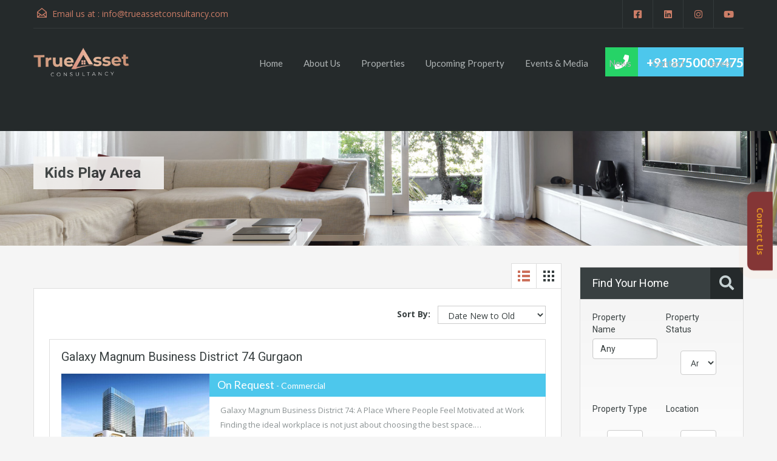

--- FILE ---
content_type: text/html; charset=UTF-8
request_url: https://www.trueassetconsultancy.com/property-feature/kids-play-area/
body_size: 31878
content:
<!doctype html>
<html lang="en-US">
<head><meta charset="UTF-8"><script>if(navigator.userAgent.match(/MSIE|Internet Explorer/i)||navigator.userAgent.match(/Trident\/7\..*?rv:11/i)){var href=document.location.href;if(!href.match(/[?&]nowprocket/)){if(href.indexOf("?")==-1){if(href.indexOf("#")==-1){document.location.href=href+"?nowprocket=1"}else{document.location.href=href.replace("#","?nowprocket=1#")}}else{if(href.indexOf("#")==-1){document.location.href=href+"&nowprocket=1"}else{document.location.href=href.replace("#","&nowprocket=1#")}}}}</script><script>class RocketLazyLoadScripts{constructor(){this.v="1.2.3",this.triggerEvents=["keydown","mousedown","mousemove","touchmove","touchstart","touchend","wheel"],this.userEventHandler=this._triggerListener.bind(this),this.touchStartHandler=this._onTouchStart.bind(this),this.touchMoveHandler=this._onTouchMove.bind(this),this.touchEndHandler=this._onTouchEnd.bind(this),this.clickHandler=this._onClick.bind(this),this.interceptedClicks=[],window.addEventListener("pageshow",t=>{this.persisted=t.persisted}),window.addEventListener("DOMContentLoaded",()=>{this._preconnect3rdParties()}),this.delayedScripts={normal:[],async:[],defer:[]},this.trash=[],this.allJQueries=[]}_addUserInteractionListener(t){if(document.hidden){t._triggerListener();return}this.triggerEvents.forEach(e=>window.addEventListener(e,t.userEventHandler,{passive:!0})),window.addEventListener("touchstart",t.touchStartHandler,{passive:!0}),window.addEventListener("mousedown",t.touchStartHandler),document.addEventListener("visibilitychange",t.userEventHandler)}_removeUserInteractionListener(){this.triggerEvents.forEach(t=>window.removeEventListener(t,this.userEventHandler,{passive:!0})),document.removeEventListener("visibilitychange",this.userEventHandler)}_onTouchStart(t){"HTML"!==t.target.tagName&&(window.addEventListener("touchend",this.touchEndHandler),window.addEventListener("mouseup",this.touchEndHandler),window.addEventListener("touchmove",this.touchMoveHandler,{passive:!0}),window.addEventListener("mousemove",this.touchMoveHandler),t.target.addEventListener("click",this.clickHandler),this._renameDOMAttribute(t.target,"onclick","rocket-onclick"),this._pendingClickStarted())}_onTouchMove(t){window.removeEventListener("touchend",this.touchEndHandler),window.removeEventListener("mouseup",this.touchEndHandler),window.removeEventListener("touchmove",this.touchMoveHandler,{passive:!0}),window.removeEventListener("mousemove",this.touchMoveHandler),t.target.removeEventListener("click",this.clickHandler),this._renameDOMAttribute(t.target,"rocket-onclick","onclick"),this._pendingClickFinished()}_onTouchEnd(t){window.removeEventListener("touchend",this.touchEndHandler),window.removeEventListener("mouseup",this.touchEndHandler),window.removeEventListener("touchmove",this.touchMoveHandler,{passive:!0}),window.removeEventListener("mousemove",this.touchMoveHandler)}_onClick(t){t.target.removeEventListener("click",this.clickHandler),this._renameDOMAttribute(t.target,"rocket-onclick","onclick"),this.interceptedClicks.push(t),t.preventDefault(),t.stopPropagation(),t.stopImmediatePropagation(),this._pendingClickFinished()}_replayClicks(){window.removeEventListener("touchstart",this.touchStartHandler,{passive:!0}),window.removeEventListener("mousedown",this.touchStartHandler),this.interceptedClicks.forEach(t=>{t.target.dispatchEvent(new MouseEvent("click",{view:t.view,bubbles:!0,cancelable:!0}))})}_waitForPendingClicks(){return new Promise(t=>{this._isClickPending?this._pendingClickFinished=t:t()})}_pendingClickStarted(){this._isClickPending=!0}_pendingClickFinished(){this._isClickPending=!1}_renameDOMAttribute(t,e,r){t.hasAttribute&&t.hasAttribute(e)&&(event.target.setAttribute(r,event.target.getAttribute(e)),event.target.removeAttribute(e))}_triggerListener(){this._removeUserInteractionListener(this),"loading"===document.readyState?document.addEventListener("DOMContentLoaded",this._loadEverythingNow.bind(this)):this._loadEverythingNow()}_preconnect3rdParties(){let t=[];document.querySelectorAll("script[type=rocketlazyloadscript]").forEach(e=>{if(e.hasAttribute("src")){let r=new URL(e.src).origin;r!==location.origin&&t.push({src:r,crossOrigin:e.crossOrigin||"module"===e.getAttribute("data-rocket-type")})}}),t=[...new Map(t.map(t=>[JSON.stringify(t),t])).values()],this._batchInjectResourceHints(t,"preconnect")}async _loadEverythingNow(){this.lastBreath=Date.now(),this._delayEventListeners(this),this._delayJQueryReady(this),this._handleDocumentWrite(),this._registerAllDelayedScripts(),this._preloadAllScripts(),await this._loadScriptsFromList(this.delayedScripts.normal),await this._loadScriptsFromList(this.delayedScripts.defer),await this._loadScriptsFromList(this.delayedScripts.async);try{await this._triggerDOMContentLoaded(),await this._triggerWindowLoad()}catch(t){console.error(t)}window.dispatchEvent(new Event("rocket-allScriptsLoaded")),this._waitForPendingClicks().then(()=>{this._replayClicks()}),this._emptyTrash()}_registerAllDelayedScripts(){document.querySelectorAll("script[type=rocketlazyloadscript]").forEach(t=>{t.hasAttribute("data-rocket-src")?t.hasAttribute("async")&&!1!==t.async?this.delayedScripts.async.push(t):t.hasAttribute("defer")&&!1!==t.defer||"module"===t.getAttribute("data-rocket-type")?this.delayedScripts.defer.push(t):this.delayedScripts.normal.push(t):this.delayedScripts.normal.push(t)})}async _transformScript(t){return new Promise((await this._littleBreath(),navigator.userAgent.indexOf("Firefox/")>0||""===navigator.vendor)?e=>{let r=document.createElement("script");[...t.attributes].forEach(t=>{let e=t.nodeName;"type"!==e&&("data-rocket-type"===e&&(e="type"),"data-rocket-src"===e&&(e="src"),r.setAttribute(e,t.nodeValue))}),t.text&&(r.text=t.text),r.hasAttribute("src")?(r.addEventListener("load",e),r.addEventListener("error",e)):(r.text=t.text,e());try{t.parentNode.replaceChild(r,t)}catch(i){e()}}:async e=>{function r(){t.setAttribute("data-rocket-status","failed"),e()}try{let i=t.getAttribute("data-rocket-type"),n=t.getAttribute("data-rocket-src");t.text,i?(t.type=i,t.removeAttribute("data-rocket-type")):t.removeAttribute("type"),t.addEventListener("load",function r(){t.setAttribute("data-rocket-status","executed"),e()}),t.addEventListener("error",r),n?(t.removeAttribute("data-rocket-src"),t.src=n):t.src="data:text/javascript;base64,"+window.btoa(unescape(encodeURIComponent(t.text)))}catch(s){r()}})}async _loadScriptsFromList(t){let e=t.shift();return e&&e.isConnected?(await this._transformScript(e),this._loadScriptsFromList(t)):Promise.resolve()}_preloadAllScripts(){this._batchInjectResourceHints([...this.delayedScripts.normal,...this.delayedScripts.defer,...this.delayedScripts.async],"preload")}_batchInjectResourceHints(t,e){var r=document.createDocumentFragment();t.forEach(t=>{let i=t.getAttribute&&t.getAttribute("data-rocket-src")||t.src;if(i){let n=document.createElement("link");n.href=i,n.rel=e,"preconnect"!==e&&(n.as="script"),t.getAttribute&&"module"===t.getAttribute("data-rocket-type")&&(n.crossOrigin=!0),t.crossOrigin&&(n.crossOrigin=t.crossOrigin),t.integrity&&(n.integrity=t.integrity),r.appendChild(n),this.trash.push(n)}}),document.head.appendChild(r)}_delayEventListeners(t){let e={};function r(t,r){!function t(r){!e[r]&&(e[r]={originalFunctions:{add:r.addEventListener,remove:r.removeEventListener},eventsToRewrite:[]},r.addEventListener=function(){arguments[0]=i(arguments[0]),e[r].originalFunctions.add.apply(r,arguments)},r.removeEventListener=function(){arguments[0]=i(arguments[0]),e[r].originalFunctions.remove.apply(r,arguments)});function i(t){return e[r].eventsToRewrite.indexOf(t)>=0?"rocket-"+t:t}}(t),e[t].eventsToRewrite.push(r)}function i(t,e){let r=t[e];Object.defineProperty(t,e,{get:()=>r||function(){},set(i){t["rocket"+e]=r=i}})}r(document,"DOMContentLoaded"),r(window,"DOMContentLoaded"),r(window,"load"),r(window,"pageshow"),r(document,"readystatechange"),i(document,"onreadystatechange"),i(window,"onload"),i(window,"onpageshow")}_delayJQueryReady(t){let e;function r(r){if(r&&r.fn&&!t.allJQueries.includes(r)){r.fn.ready=r.fn.init.prototype.ready=function(e){return t.domReadyFired?e.bind(document)(r):document.addEventListener("rocket-DOMContentLoaded",()=>e.bind(document)(r)),r([])};let i=r.fn.on;r.fn.on=r.fn.init.prototype.on=function(){if(this[0]===window){function t(t){return t.split(" ").map(t=>"load"===t||0===t.indexOf("load.")?"rocket-jquery-load":t).join(" ")}"string"==typeof arguments[0]||arguments[0]instanceof String?arguments[0]=t(arguments[0]):"object"==typeof arguments[0]&&Object.keys(arguments[0]).forEach(e=>{let r=arguments[0][e];delete arguments[0][e],arguments[0][t(e)]=r})}return i.apply(this,arguments),this},t.allJQueries.push(r)}e=r}r(window.jQuery),Object.defineProperty(window,"jQuery",{get:()=>e,set(t){r(t)}})}async _triggerDOMContentLoaded(){this.domReadyFired=!0,await this._littleBreath(),document.dispatchEvent(new Event("rocket-DOMContentLoaded")),await this._littleBreath(),window.dispatchEvent(new Event("rocket-DOMContentLoaded")),await this._littleBreath(),document.dispatchEvent(new Event("rocket-readystatechange")),await this._littleBreath(),document.rocketonreadystatechange&&document.rocketonreadystatechange()}async _triggerWindowLoad(){await this._littleBreath(),window.dispatchEvent(new Event("rocket-load")),await this._littleBreath(),window.rocketonload&&window.rocketonload(),await this._littleBreath(),this.allJQueries.forEach(t=>t(window).trigger("rocket-jquery-load")),await this._littleBreath();let t=new Event("rocket-pageshow");t.persisted=this.persisted,window.dispatchEvent(t),await this._littleBreath(),window.rocketonpageshow&&window.rocketonpageshow({persisted:this.persisted})}_handleDocumentWrite(){let t=new Map;document.write=document.writeln=function(e){let r=document.currentScript;r||console.error("WPRocket unable to document.write this: "+e);let i=document.createRange(),n=r.parentElement,s=t.get(r);void 0===s&&(s=r.nextSibling,t.set(r,s));let a=document.createDocumentFragment();i.setStart(a,0),a.appendChild(i.createContextualFragment(e)),n.insertBefore(a,s)}}async _littleBreath(){Date.now()-this.lastBreath>45&&(await this._requestAnimFrame(),this.lastBreath=Date.now())}async _requestAnimFrame(){return document.hidden?new Promise(t=>setTimeout(t)):new Promise(t=>requestAnimationFrame(t))}_emptyTrash(){this.trash.forEach(t=>t.remove())}static run(){let t=new RocketLazyLoadScripts;t._addUserInteractionListener(t)}}RocketLazyLoadScripts.run();</script>
	<!-- Google tag (gtag.js) -->
<script type="rocketlazyloadscript" async data-rocket-src="https://www.googletagmanager.com/gtag/js?id=G-MBZ3KE39LG"></script>
<script type="rocketlazyloadscript">
  window.dataLayer = window.dataLayer || [];
  function gtag(){dataLayer.push(arguments);}
  gtag('js', new Date());

  gtag('config', 'G-MBZ3KE39LG');
</script>
    
    <meta name="viewport" content="width=device-width, initial-scale=1.0, maximum-scale=1.0, user-scalable=no">
    <link rel="profile" href="http://gmpg.org/xfn/11">
    <meta name="format-detection" content="telephone=no">
				<style>								
					form#stickyelements-form input::-moz-placeholder{
						color: #4F4F4F;
					} 
					form#stickyelements-form input::-ms-input-placeholder{
						color: #4F4F4F					} 
					form#stickyelements-form input::-webkit-input-placeholder{
						color: #4F4F4F					}
					form#stickyelements-form input::placeholder{
						color: #4F4F4F					}
					form#stickyelements-form textarea::placeholder {
						color: #4F4F4F					}
					form#stickyelements-form textarea::-moz-placeholder {
						color: #4F4F4F					}
			</style>	
			<meta name='robots' content='index, follow, max-image-preview:large, max-snippet:-1, max-video-preview:-1' />
	<style>img:is([sizes="auto" i], [sizes^="auto," i]) { contain-intrinsic-size: 3000px 1500px }</style>
	
	<!-- This site is optimized with the Yoast SEO plugin v20.7 - https://yoast.com/wordpress/plugins/seo/ -->
	<title>Kids Play Area Archives - TrueAsset Consultancy</title>
	<meta name="description" content="Here you can filter commercial or residential properties having Kids Play Area. We can help you to find best property as per your requirements." />
	<link rel="canonical" href="https://www.trueassetconsultancy.com/property-feature/kids-play-area/" />
	<link rel="next" href="https://www.trueassetconsultancy.com/property-feature/kids-play-area/page/2/" />
	<meta property="og:locale" content="en_US" />
	<meta property="og:type" content="article" />
	<meta property="og:title" content="Kids Play Area Archives - TrueAsset Consultancy" />
	<meta property="og:description" content="Here you can filter commercial or residential properties having Kids Play Area. We can help you to find best property as per your requirements." />
	<meta property="og:url" content="https://www.trueassetconsultancy.com/property-feature/kids-play-area/" />
	<meta property="og:site_name" content="TrueAsset Consultancy" />
	<meta name="twitter:card" content="summary_large_image" />
	<!-- / Yoast SEO plugin. -->


<link rel='dns-prefetch' href='//unpkg.com' />
<link rel='dns-prefetch' href='//fonts.googleapis.com' />
<link rel="alternate" type="application/rss+xml" title="TrueAsset Consultancy &raquo; Feed" href="https://www.trueassetconsultancy.com/feed/" />
<link rel="alternate" type="application/rss+xml" title="TrueAsset Consultancy &raquo; Comments Feed" href="https://www.trueassetconsultancy.com/comments/feed/" />
<link rel="alternate" type="application/rss+xml" title="TrueAsset Consultancy &raquo; Kids Play Area Property Feature Feed" href="https://www.trueassetconsultancy.com/property-feature/kids-play-area/feed/" />
<script type="rocketlazyloadscript" data-rocket-type="text/javascript">
/* <![CDATA[ */
window._wpemojiSettings = {"baseUrl":"https:\/\/s.w.org\/images\/core\/emoji\/15.0.3\/72x72\/","ext":".png","svgUrl":"https:\/\/s.w.org\/images\/core\/emoji\/15.0.3\/svg\/","svgExt":".svg","source":{"concatemoji":"https:\/\/www.trueassetconsultancy.com\/wp-includes\/js\/wp-emoji-release.min.js?ver=6.7.4"}};
/*! This file is auto-generated */
!function(i,n){var o,s,e;function c(e){try{var t={supportTests:e,timestamp:(new Date).valueOf()};sessionStorage.setItem(o,JSON.stringify(t))}catch(e){}}function p(e,t,n){e.clearRect(0,0,e.canvas.width,e.canvas.height),e.fillText(t,0,0);var t=new Uint32Array(e.getImageData(0,0,e.canvas.width,e.canvas.height).data),r=(e.clearRect(0,0,e.canvas.width,e.canvas.height),e.fillText(n,0,0),new Uint32Array(e.getImageData(0,0,e.canvas.width,e.canvas.height).data));return t.every(function(e,t){return e===r[t]})}function u(e,t,n){switch(t){case"flag":return n(e,"\ud83c\udff3\ufe0f\u200d\u26a7\ufe0f","\ud83c\udff3\ufe0f\u200b\u26a7\ufe0f")?!1:!n(e,"\ud83c\uddfa\ud83c\uddf3","\ud83c\uddfa\u200b\ud83c\uddf3")&&!n(e,"\ud83c\udff4\udb40\udc67\udb40\udc62\udb40\udc65\udb40\udc6e\udb40\udc67\udb40\udc7f","\ud83c\udff4\u200b\udb40\udc67\u200b\udb40\udc62\u200b\udb40\udc65\u200b\udb40\udc6e\u200b\udb40\udc67\u200b\udb40\udc7f");case"emoji":return!n(e,"\ud83d\udc26\u200d\u2b1b","\ud83d\udc26\u200b\u2b1b")}return!1}function f(e,t,n){var r="undefined"!=typeof WorkerGlobalScope&&self instanceof WorkerGlobalScope?new OffscreenCanvas(300,150):i.createElement("canvas"),a=r.getContext("2d",{willReadFrequently:!0}),o=(a.textBaseline="top",a.font="600 32px Arial",{});return e.forEach(function(e){o[e]=t(a,e,n)}),o}function t(e){var t=i.createElement("script");t.src=e,t.defer=!0,i.head.appendChild(t)}"undefined"!=typeof Promise&&(o="wpEmojiSettingsSupports",s=["flag","emoji"],n.supports={everything:!0,everythingExceptFlag:!0},e=new Promise(function(e){i.addEventListener("DOMContentLoaded",e,{once:!0})}),new Promise(function(t){var n=function(){try{var e=JSON.parse(sessionStorage.getItem(o));if("object"==typeof e&&"number"==typeof e.timestamp&&(new Date).valueOf()<e.timestamp+604800&&"object"==typeof e.supportTests)return e.supportTests}catch(e){}return null}();if(!n){if("undefined"!=typeof Worker&&"undefined"!=typeof OffscreenCanvas&&"undefined"!=typeof URL&&URL.createObjectURL&&"undefined"!=typeof Blob)try{var e="postMessage("+f.toString()+"("+[JSON.stringify(s),u.toString(),p.toString()].join(",")+"));",r=new Blob([e],{type:"text/javascript"}),a=new Worker(URL.createObjectURL(r),{name:"wpTestEmojiSupports"});return void(a.onmessage=function(e){c(n=e.data),a.terminate(),t(n)})}catch(e){}c(n=f(s,u,p))}t(n)}).then(function(e){for(var t in e)n.supports[t]=e[t],n.supports.everything=n.supports.everything&&n.supports[t],"flag"!==t&&(n.supports.everythingExceptFlag=n.supports.everythingExceptFlag&&n.supports[t]);n.supports.everythingExceptFlag=n.supports.everythingExceptFlag&&!n.supports.flag,n.DOMReady=!1,n.readyCallback=function(){n.DOMReady=!0}}).then(function(){return e}).then(function(){var e;n.supports.everything||(n.readyCallback(),(e=n.source||{}).concatemoji?t(e.concatemoji):e.wpemoji&&e.twemoji&&(t(e.twemoji),t(e.wpemoji)))}))}((window,document),window._wpemojiSettings);
/* ]]> */
</script>
<style id='wp-emoji-styles-inline-css' type='text/css'>

	img.wp-smiley, img.emoji {
		display: inline !important;
		border: none !important;
		box-shadow: none !important;
		height: 1em !important;
		width: 1em !important;
		margin: 0 0.07em !important;
		vertical-align: -0.1em !important;
		background: none !important;
		padding: 0 !important;
	}
</style>
<link rel='stylesheet' id='wp-block-library-css' href='https://www.trueassetconsultancy.com/wp-includes/css/dist/block-library/style.min.css?ver=6.7.4' type='text/css' media='all' />
<style id='wp-block-library-theme-inline-css' type='text/css'>
.wp-block-audio :where(figcaption){color:#555;font-size:13px;text-align:center}.is-dark-theme .wp-block-audio :where(figcaption){color:#ffffffa6}.wp-block-audio{margin:0 0 1em}.wp-block-code{border:1px solid #ccc;border-radius:4px;font-family:Menlo,Consolas,monaco,monospace;padding:.8em 1em}.wp-block-embed :where(figcaption){color:#555;font-size:13px;text-align:center}.is-dark-theme .wp-block-embed :where(figcaption){color:#ffffffa6}.wp-block-embed{margin:0 0 1em}.blocks-gallery-caption{color:#555;font-size:13px;text-align:center}.is-dark-theme .blocks-gallery-caption{color:#ffffffa6}:root :where(.wp-block-image figcaption){color:#555;font-size:13px;text-align:center}.is-dark-theme :root :where(.wp-block-image figcaption){color:#ffffffa6}.wp-block-image{margin:0 0 1em}.wp-block-pullquote{border-bottom:4px solid;border-top:4px solid;color:currentColor;margin-bottom:1.75em}.wp-block-pullquote cite,.wp-block-pullquote footer,.wp-block-pullquote__citation{color:currentColor;font-size:.8125em;font-style:normal;text-transform:uppercase}.wp-block-quote{border-left:.25em solid;margin:0 0 1.75em;padding-left:1em}.wp-block-quote cite,.wp-block-quote footer{color:currentColor;font-size:.8125em;font-style:normal;position:relative}.wp-block-quote:where(.has-text-align-right){border-left:none;border-right:.25em solid;padding-left:0;padding-right:1em}.wp-block-quote:where(.has-text-align-center){border:none;padding-left:0}.wp-block-quote.is-large,.wp-block-quote.is-style-large,.wp-block-quote:where(.is-style-plain){border:none}.wp-block-search .wp-block-search__label{font-weight:700}.wp-block-search__button{border:1px solid #ccc;padding:.375em .625em}:where(.wp-block-group.has-background){padding:1.25em 2.375em}.wp-block-separator.has-css-opacity{opacity:.4}.wp-block-separator{border:none;border-bottom:2px solid;margin-left:auto;margin-right:auto}.wp-block-separator.has-alpha-channel-opacity{opacity:1}.wp-block-separator:not(.is-style-wide):not(.is-style-dots){width:100px}.wp-block-separator.has-background:not(.is-style-dots){border-bottom:none;height:1px}.wp-block-separator.has-background:not(.is-style-wide):not(.is-style-dots){height:2px}.wp-block-table{margin:0 0 1em}.wp-block-table td,.wp-block-table th{word-break:normal}.wp-block-table :where(figcaption){color:#555;font-size:13px;text-align:center}.is-dark-theme .wp-block-table :where(figcaption){color:#ffffffa6}.wp-block-video :where(figcaption){color:#555;font-size:13px;text-align:center}.is-dark-theme .wp-block-video :where(figcaption){color:#ffffffa6}.wp-block-video{margin:0 0 1em}:root :where(.wp-block-template-part.has-background){margin-bottom:0;margin-top:0;padding:1.25em 2.375em}
</style>
<style id='wp-job-openings-blocks-style-inline-css' type='text/css'>
.wp-block-create-block-wjo-block{background-color:#21759b;border:1px dotted red;color:#fff;padding:2px}.awsm-b-row{display:-webkit-box;display:-ms-flexbox;display:-webkit-flex;display:flex;display:flexbox;-webkit-flex-flow:row wrap;margin:0 -15px;-webkit-box-orient:horizontal;-webkit-box-direction:normal;-ms-flex-flow:row wrap;flex-flow:row wrap}.awsm-b-row,.awsm-b-row *,.awsm-b-row :after,.awsm-b-row :before{-webkit-box-sizing:border-box;box-sizing:border-box}.awsm-b-grid-item{display:-webkit-box;display:-ms-flexbox;display:-webkit-flex;display:flex;float:left;padding:0 15px!important;width:33.333%;-webkit-box-orient:vertical;-webkit-box-direction:normal;-ms-flex-direction:column;flex-direction:column;-webkit-flex-direction:column}.awsm-b-grid-col-4 .awsm-b-grid-item{width:25%}.awsm-b-grid-col-2 .awsm-b-grid-item{width:50%}.awsm-b-grid-col .awsm-b-grid-item{width:100%}.awsm-b-job-hide{display:none!important}.awsm-job-show{display:block!important}.awsm-b-job-item{background:#fff;font-size:14px;padding:20px}a.awsm-b-job-item{text-decoration:none!important}.awsm-b-grid-item .awsm-b-job-item{border:1px solid #dddfe3;border-radius:2px;-webkit-box-shadow:0 1px 4px 0 rgba(0,0,0,.05);box-shadow:0 1px 4px 0 rgba(0,0,0,.05);display:-webkit-box;display:-ms-flexbox;display:-webkit-flex;display:flex;margin-bottom:30px;-webkit-box-orient:vertical;-webkit-box-direction:normal;-ms-flex-direction:column;flex-direction:column;-webkit-flex-direction:column;-webkit-box-flex:1;-ms-flex-positive:1;flex-grow:1;-webkit-flex-grow:1;-webkit-transition:all .3s ease;transition:all .3s ease}.awsm-b-grid-item .awsm-b-job-item:focus,.awsm-b-grid-item .awsm-b-job-item:hover{-webkit-box-shadow:0 3px 15px -5px rgba(0,0,0,.2);box-shadow:0 3px 15px -5px rgba(0,0,0,.2)}.awsm-b-grid-item .awsm-job-featured-image{margin-bottom:14px}.awsm-b-job-item h2.awsm-b-job-post-title{font-size:18px;margin:0 0 15px;text-align:left}.awsm-b-job-item h2.awsm-b-job-post-title a{font-size:18px}.awsm-b-grid-item .awsm-job-info{margin-bottom:10px;min-height:83px}.awsm-b-grid-item .awsm-job-info p{margin:0 0 8px}.awsm-b-job-wrap:after{clear:both;content:"";display:table}.awsm-b-filter-wrap,.awsm-b-filter-wrap *{-webkit-box-sizing:border-box;box-sizing:border-box}.awsm-b-filter-wrap{margin:0 -10px 20px}.awsm-b-filter-wrap form{display:-webkit-box;display:-webkit-flex;display:-ms-flexbox;display:flex;-webkit-flex-wrap:wrap;-ms-flex-wrap:wrap;flex-wrap:wrap}.awsm-b-filter-wrap .awsm-b-filter-items{display:none}.awsm-b-filter-wrap.awsm-b-full-width-search-filter-wrap .awsm-b-filter-item-search,.awsm-b-filter-wrap.awsm-b-full-width-search-filter-wrap .awsm-b-filter-items,.awsm-b-filter-wrap.awsm-b-no-search-filter-wrap .awsm-b-filter-items{width:100%}.awsm-b-filter-toggle{border:1px solid #ccc;border-radius:4px;display:-webkit-box;display:-webkit-flex;display:-ms-flexbox;display:flex;-webkit-flex-flow:wrap;-ms-flex-flow:wrap;flex-flow:wrap;margin:0 10px 10px;outline:none!important;padding:12px;width:46px}.awsm-b-filter-toggle.awsm-on{background:#ccc}.awsm-b-filter-toggle svg{height:20px;width:20px}.awsm-b-filter-wrap.awsm-b-no-search-filter-wrap .awsm-b-filter-toggle{width:100%;-webkit-box-align:center;-webkit-align-items:center;-ms-flex-align:center;align-items:center;-webkit-box-pack:justify;-webkit-justify-content:space-between;-ms-flex-pack:justify;justify-content:space-between;text-decoration:none}.awsm-b-filter-wrap.awsm-b-no-search-filter-wrap .awsm-b-filter-toggle svg{height:22px;width:22px}@media(min-width:768px){.awsm-b-filter-wrap .awsm-b-filter-items{display:-webkit-box!important;display:-webkit-flex!important;display:-ms-flexbox!important;display:flex!important;-webkit-flex-wrap:wrap;-ms-flex-wrap:wrap;flex-wrap:wrap;width:calc(100% - 250px)}.awsm-b-filter-toggle{display:none}.awsm-b-filter-item-search{width:250px}}.awsm-b-filter-wrap .awsm-b-filter-item{padding:0 10px 10px}.awsm-b-filter-item-search{padding:0 10px 10px;position:relative}@media(max-width:768px){.awsm-b-filter-wrap .awsm-b-filter-items{width:100%}.awsm-b-filter-item-search{width:calc(100% - 66px)}.awsm-b-filter-wrap .awsm-b-filter-item .awsm-selectric-wrapper{min-width:100%}}.awsm-b-filter-wrap .awsm-b-filter-item .awsm-b-job-form-control{min-height:48px;padding-right:58px}.awsm-b-filter-item-search .awsm-b-job-form-control{min-height:48px;padding-right:48px}.awsm-b-filter-item-search-in{position:relative}.awsm-b-filter-item-search .awsm-b-job-search-icon-wrapper{color:#ccc;cursor:pointer;font-size:16px;height:100%;line-height:48px;position:absolute;right:0;text-align:center;top:0;width:48px}.awsm-b-jobs-none-container{padding:25px}.awsm-b-jobs-none-container p{margin:0;padding:5px}.awsm-b-row .awsm-b-jobs-pagination{padding:0 15px;width:100%}.awsm-b-jobs-pagination{float:left;width:100%}.awsm-b-load-more-main a.awsm-b-load-more,.awsm-load-more-classic a.page-numbers{background:#fff;border:1px solid #dddfe3;-webkit-box-shadow:0 1px 4px 0 rgba(0,0,0,.05);box-shadow:0 1px 4px 0 rgba(0,0,0,.05);display:block;margin:0!important;outline:none!important;padding:20px;text-align:center;text-decoration:none!important;-webkit-transition:all .3s ease;transition:all .3s ease}.awsm-load-more-classic a.page-numbers,.awsm-load-more-classic span.page-numbers{font-size:90%;padding:5px 10px}.awsm-load-more-classic{text-align:center}.awsm-b-load-more-main a.awsm-load-more:focus,.awsm-b-load-more-main a.awsm-load-more:hover,.awsm-load-more-classic a.page-numbers:focus,.awsm-load-more-classic a.page-numbers:hover{-webkit-box-shadow:0 3px 15px -5px rgba(0,0,0,.2);box-shadow:0 3px 15px -5px rgba(0,0,0,.2)}.awsm-b-jobs-pagination.awsm-load-more-classic ul{list-style:none;margin:0;padding:0}.awsm-b-jobs-pagination.awsm-load-more-classic ul li{display:inline-block}.awsm-b-lists{border:1px solid #ededed}.awsm-b-list-item{width:100%}.awsm-b-list-item h2.awsm-job-b-post-title{margin-bottom:0}.awsm-b-list-item .awsm-job-featured-image{float:left;margin-right:10px}.awsm-b-list-item .awsm-job-featured-image img{height:50px;width:50px}.awsm-b-list-item .awsm-b-job-item{border-bottom:1px solid rgba(0,0,0,.13)}.awsm-b-list-item .awsm-b-job-item:after{clear:both;content:"";display:table}.awsm-b-list-left-col{float:left;width:50%}.awsm-b-list-right-col{float:left;text-align:right;width:50%}.awsm-b-list-item .awsm-job-specification-wrapper{display:inline-block;vertical-align:middle}.awsm-b-list-item .awsm-job-specification-item{display:inline-block;margin:0 15px 0 0;vertical-align:middle}a.awsm-b-job-item .awsm-job-specification-item{color:#4c4c4c}.awsm-b-list-item .awsm-job-more-container{display:inline-block;vertical-align:middle}.awsm-job-more-container .awsm-job-more span:before{content:"→"}.awsm-b-lists .awsm-b-jobs-pagination{margin-top:30px}.awsm-job-specification-item>[class^=awsm-job-icon-]{margin-right:6px}.awsm-job-specification-term:after{content:", "}.awsm-job-specification-term:last-child:after{content:""}.awsm-job-single-wrap,.awsm-job-single-wrap *,.awsm-job-single-wrap :after,.awsm-job-single-wrap :before{-webkit-box-sizing:border-box;box-sizing:border-box}.awsm-job-single-wrap{margin-bottom:1.3em}.awsm-job-single-wrap:after{clear:both;content:"";display:table}.awsm-job-content{padding-bottom:32px}.awsm-job-single-wrap.awsm-col-2 .awsm-job-content{float:left;padding-right:15px;width:55%}.awsm-job-single-wrap.awsm-col-2 .awsm-job-form{float:left;padding-left:15px;width:45%}.awsm-job-head,.awsm_job_spec_above_content{margin-bottom:20px}.awsm-job-head h1{margin:0 0 20px}.awsm-job-list-info span{margin-right:10px}.awsm-job-single-wrap .awsm-job-expiration-label{font-weight:700}.awsm-job-form-inner{background:#fff;border:1px solid #dddfe3;padding:35px}.awsm-job-form-inner h2{margin:0 0 30px}.awsm-job-form-group{margin-bottom:20px}.awsm-job-form-group input[type=checkbox],.awsm-job-form-group input[type=radio]{margin-right:5px}.awsm-job-form-group label{display:block;margin-bottom:10px}.awsm-job-form-options-container label,.awsm-job-inline-group label{display:inline;font-weight:400}.awsm-b-job-form-control{display:block;width:100%}.awsm-job-form-options-container span{display:inline-block;margin-bottom:10px;margin-left:10px}.awsm-job-submit{background:#0195ff;border:1px solid #0195ff;color:#fff;padding:10px 30px}.awsm-job-submit:focus,.awsm-job-submit:hover{background:rgba(0,0,0,0);color:#0195ff}.awsm-job-form-error{color:#db4c4c;font-weight:500}.awsm-b-job-form-control.awsm-job-form-error,.awsm-b-job-form-control.awsm-job-form-error:focus{border:1px solid #db4c4c}.awsm-error-message,.awsm-success-message{padding:12px 25px}.awsm-error-message p:empty,.awsm-success-message p:empty{display:none}.awsm-error-message p,.awsm-success-message p{margin:0!important;padding:0!important}.awsm-success-message{border:1px solid #1ea508}.awsm-error-message{border:1px solid #db4c4c}ul.awsm-error-message li{line-height:1.8em;margin-left:1.2em}.awsm-expired-message{padding:25px}.awsm-expired-message p{margin:1em 0}.awsm-job-container{margin:0 auto;max-width:1170px;padding:50px 0;width:100%}.awsm-jobs-loading{position:relative}.awsm-b-job-listings:after{content:"";height:100%;left:0;opacity:0;position:absolute;top:0;-webkit-transition:all .3s ease;transition:all .3s ease;visibility:hidden;width:100%}.awsm-b-job-listings.awsm-jobs-loading:after{opacity:1;visibility:visible}.awsm-b-sr-only{height:1px;margin:-1px;overflow:hidden;padding:0;position:absolute;width:1px;clip:rect(0,0,0,0);border:0}@media(max-width:1024px){.awsm-b-grid-col-4 .awsm-b-grid-item{width:33.333%}}@media(max-width:992px){.awsm-job-single-wrap.awsm-col-2 .awsm-job-content{padding-right:0;width:100%}.awsm-job-single-wrap.awsm-col-2 .awsm-job-form{padding-left:0;width:100%}}@media(max-width:768px){.awsm-b-grid-col-3 .awsm-b-grid-item,.awsm-b-grid-col-4 .awsm-b-grid-item,.awsm-b-grid-item{width:50%}.awsm-b-list-left-col{padding-bottom:10px;width:100%}.awsm-b-list-right-col{text-align:left;width:100%}}@media(max-width:648px){.awsm-b-grid-col-2 .awsm-b-grid-item,.awsm-b-grid-col-3 .awsm-b-grid-item,.awsm-b-grid-col-4 .awsm-b-grid-item,.awsm-b-grid-item{width:100%}.awsm-b-list-item .awsm-job-specification-wrapper{display:block;float:none;padding-bottom:5px}.awsm-b-list-item .awsm-job-more-container{display:block;float:none}}.awsm-job-form-plugin-style .awsm-b-job-form-control{border:1px solid #ccc;border-radius:4px;color:#060606;display:block;font:inherit;line-height:1;min-height:46px;padding:8px 15px;-webkit-transition:all .3s ease;transition:all .3s ease;width:100%}.awsm-job-form-plugin-style .awsm-b-job-form-control:focus{border-color:#060606;-webkit-box-shadow:none;box-shadow:none;outline:none}.awsm-job-form-plugin-style .awsm-b-job-form-control.awsm-job-form-error{border-color:#db4c4c}.awsm-job-form-plugin-style textarea.awsm-b-job-form-control{min-height:80px}.awsm-job-form-plugin-style .awsm-application-submit-btn,.awsm-job-form-plugin-style .awsm-jobs-primary-button{background:#060606;border-radius:45px;color:#fff;padding:16px 32px;-webkit-transition:all .3s ease;transition:all .3s ease}.awsm-job-form-plugin-style .awsm-application-submit-btn:focus,.awsm-job-form-plugin-style .awsm-application-submit-btn:hover,.awsm-job-form-plugin-style .awsm-jobs-primary-button:focus,.awsm-job-form-plugin-style .awsm-jobs-primary-button:hover{background:#060606;color:#fff;outline:none}.awsm-job-form-plugin-style .awsm-jobs-primary-button{cursor:pointer}.awsm-job-form-plugin-style .awsm-jobs-primary-button:disabled{opacity:.5;pointer-events:none}.awsm-job-form-plugin-style .awsm-selectric{border-color:#ccc;border-radius:4px;-webkit-box-shadow:none;box-shadow:none}.awsm-job-form-plugin-style .awsm-selectric-open .awsm-selectric{border-color:#060606}.awsm-job-form-plugin-style .awsm-selectric .label{margin-left:15px}.awsm-jobs-is-block-theme .site-branding{padding:0 2.1rem}.awsm-jobs-is-block-theme .site-content{padding:0 2.1rem 3rem}.awsm-jobs-is-block-theme .site-title{margin-bottom:0}.awsm-b-job-wrap,.awsm-b-job-wrap *{-webkit-box-sizing:border-box;box-sizing:border-box}

</style>
<link data-minify="1" rel='stylesheet' id='awsm-jobs-general-css' href='https://www.trueassetconsultancy.com/wp-content/cache/min/1/wp-content/plugins/wp-job-openings/assets/css/general.min.css?ver=1767336620' type='text/css' media='all' />
<link rel='stylesheet' id='awsm-jobs-style-css' href='https://www.trueassetconsultancy.com/wp-content/plugins/wp-job-openings/assets/css/style.min.css?ver=3.5.0' type='text/css' media='all' />
<style id='classic-theme-styles-inline-css' type='text/css'>
/*! This file is auto-generated */
.wp-block-button__link{color:#fff;background-color:#32373c;border-radius:9999px;box-shadow:none;text-decoration:none;padding:calc(.667em + 2px) calc(1.333em + 2px);font-size:1.125em}.wp-block-file__button{background:#32373c;color:#fff;text-decoration:none}
</style>
<style id='global-styles-inline-css' type='text/css'>
:root{--wp--preset--aspect-ratio--square: 1;--wp--preset--aspect-ratio--4-3: 4/3;--wp--preset--aspect-ratio--3-4: 3/4;--wp--preset--aspect-ratio--3-2: 3/2;--wp--preset--aspect-ratio--2-3: 2/3;--wp--preset--aspect-ratio--16-9: 16/9;--wp--preset--aspect-ratio--9-16: 9/16;--wp--preset--color--black: #394041;--wp--preset--color--cyan-bluish-gray: #abb8c3;--wp--preset--color--white: #fff;--wp--preset--color--pale-pink: #f78da7;--wp--preset--color--vivid-red: #cf2e2e;--wp--preset--color--luminous-vivid-orange: #ff6900;--wp--preset--color--luminous-vivid-amber: #fcb900;--wp--preset--color--light-green-cyan: #7bdcb5;--wp--preset--color--vivid-green-cyan: #00d084;--wp--preset--color--pale-cyan-blue: #8ed1fc;--wp--preset--color--vivid-cyan-blue: #0693e3;--wp--preset--color--vivid-purple: #9b51e0;--wp--preset--color--primary: #ec894d;--wp--preset--color--orange-dark: #dc7d44;--wp--preset--color--secondary: #4dc7ec;--wp--preset--color--blue-dark: #37b3d9;--wp--preset--gradient--vivid-cyan-blue-to-vivid-purple: linear-gradient(135deg,rgba(6,147,227,1) 0%,rgb(155,81,224) 100%);--wp--preset--gradient--light-green-cyan-to-vivid-green-cyan: linear-gradient(135deg,rgb(122,220,180) 0%,rgb(0,208,130) 100%);--wp--preset--gradient--luminous-vivid-amber-to-luminous-vivid-orange: linear-gradient(135deg,rgba(252,185,0,1) 0%,rgba(255,105,0,1) 100%);--wp--preset--gradient--luminous-vivid-orange-to-vivid-red: linear-gradient(135deg,rgba(255,105,0,1) 0%,rgb(207,46,46) 100%);--wp--preset--gradient--very-light-gray-to-cyan-bluish-gray: linear-gradient(135deg,rgb(238,238,238) 0%,rgb(169,184,195) 100%);--wp--preset--gradient--cool-to-warm-spectrum: linear-gradient(135deg,rgb(74,234,220) 0%,rgb(151,120,209) 20%,rgb(207,42,186) 40%,rgb(238,44,130) 60%,rgb(251,105,98) 80%,rgb(254,248,76) 100%);--wp--preset--gradient--blush-light-purple: linear-gradient(135deg,rgb(255,206,236) 0%,rgb(152,150,240) 100%);--wp--preset--gradient--blush-bordeaux: linear-gradient(135deg,rgb(254,205,165) 0%,rgb(254,45,45) 50%,rgb(107,0,62) 100%);--wp--preset--gradient--luminous-dusk: linear-gradient(135deg,rgb(255,203,112) 0%,rgb(199,81,192) 50%,rgb(65,88,208) 100%);--wp--preset--gradient--pale-ocean: linear-gradient(135deg,rgb(255,245,203) 0%,rgb(182,227,212) 50%,rgb(51,167,181) 100%);--wp--preset--gradient--electric-grass: linear-gradient(135deg,rgb(202,248,128) 0%,rgb(113,206,126) 100%);--wp--preset--gradient--midnight: linear-gradient(135deg,rgb(2,3,129) 0%,rgb(40,116,252) 100%);--wp--preset--font-size--small: 14px;--wp--preset--font-size--medium: 20px;--wp--preset--font-size--large: 28px;--wp--preset--font-size--x-large: 42px;--wp--preset--font-size--normal: 16px;--wp--preset--font-size--huge: 36px;--wp--preset--spacing--20: 0.44rem;--wp--preset--spacing--30: 0.67rem;--wp--preset--spacing--40: 1rem;--wp--preset--spacing--50: 1.5rem;--wp--preset--spacing--60: 2.25rem;--wp--preset--spacing--70: 3.38rem;--wp--preset--spacing--80: 5.06rem;--wp--preset--shadow--natural: 6px 6px 9px rgba(0, 0, 0, 0.2);--wp--preset--shadow--deep: 12px 12px 50px rgba(0, 0, 0, 0.4);--wp--preset--shadow--sharp: 6px 6px 0px rgba(0, 0, 0, 0.2);--wp--preset--shadow--outlined: 6px 6px 0px -3px rgba(255, 255, 255, 1), 6px 6px rgba(0, 0, 0, 1);--wp--preset--shadow--crisp: 6px 6px 0px rgba(0, 0, 0, 1);}:where(.is-layout-flex){gap: 0.5em;}:where(.is-layout-grid){gap: 0.5em;}body .is-layout-flex{display: flex;}.is-layout-flex{flex-wrap: wrap;align-items: center;}.is-layout-flex > :is(*, div){margin: 0;}body .is-layout-grid{display: grid;}.is-layout-grid > :is(*, div){margin: 0;}:where(.wp-block-columns.is-layout-flex){gap: 2em;}:where(.wp-block-columns.is-layout-grid){gap: 2em;}:where(.wp-block-post-template.is-layout-flex){gap: 1.25em;}:where(.wp-block-post-template.is-layout-grid){gap: 1.25em;}.has-black-color{color: var(--wp--preset--color--black) !important;}.has-cyan-bluish-gray-color{color: var(--wp--preset--color--cyan-bluish-gray) !important;}.has-white-color{color: var(--wp--preset--color--white) !important;}.has-pale-pink-color{color: var(--wp--preset--color--pale-pink) !important;}.has-vivid-red-color{color: var(--wp--preset--color--vivid-red) !important;}.has-luminous-vivid-orange-color{color: var(--wp--preset--color--luminous-vivid-orange) !important;}.has-luminous-vivid-amber-color{color: var(--wp--preset--color--luminous-vivid-amber) !important;}.has-light-green-cyan-color{color: var(--wp--preset--color--light-green-cyan) !important;}.has-vivid-green-cyan-color{color: var(--wp--preset--color--vivid-green-cyan) !important;}.has-pale-cyan-blue-color{color: var(--wp--preset--color--pale-cyan-blue) !important;}.has-vivid-cyan-blue-color{color: var(--wp--preset--color--vivid-cyan-blue) !important;}.has-vivid-purple-color{color: var(--wp--preset--color--vivid-purple) !important;}.has-black-background-color{background-color: var(--wp--preset--color--black) !important;}.has-cyan-bluish-gray-background-color{background-color: var(--wp--preset--color--cyan-bluish-gray) !important;}.has-white-background-color{background-color: var(--wp--preset--color--white) !important;}.has-pale-pink-background-color{background-color: var(--wp--preset--color--pale-pink) !important;}.has-vivid-red-background-color{background-color: var(--wp--preset--color--vivid-red) !important;}.has-luminous-vivid-orange-background-color{background-color: var(--wp--preset--color--luminous-vivid-orange) !important;}.has-luminous-vivid-amber-background-color{background-color: var(--wp--preset--color--luminous-vivid-amber) !important;}.has-light-green-cyan-background-color{background-color: var(--wp--preset--color--light-green-cyan) !important;}.has-vivid-green-cyan-background-color{background-color: var(--wp--preset--color--vivid-green-cyan) !important;}.has-pale-cyan-blue-background-color{background-color: var(--wp--preset--color--pale-cyan-blue) !important;}.has-vivid-cyan-blue-background-color{background-color: var(--wp--preset--color--vivid-cyan-blue) !important;}.has-vivid-purple-background-color{background-color: var(--wp--preset--color--vivid-purple) !important;}.has-black-border-color{border-color: var(--wp--preset--color--black) !important;}.has-cyan-bluish-gray-border-color{border-color: var(--wp--preset--color--cyan-bluish-gray) !important;}.has-white-border-color{border-color: var(--wp--preset--color--white) !important;}.has-pale-pink-border-color{border-color: var(--wp--preset--color--pale-pink) !important;}.has-vivid-red-border-color{border-color: var(--wp--preset--color--vivid-red) !important;}.has-luminous-vivid-orange-border-color{border-color: var(--wp--preset--color--luminous-vivid-orange) !important;}.has-luminous-vivid-amber-border-color{border-color: var(--wp--preset--color--luminous-vivid-amber) !important;}.has-light-green-cyan-border-color{border-color: var(--wp--preset--color--light-green-cyan) !important;}.has-vivid-green-cyan-border-color{border-color: var(--wp--preset--color--vivid-green-cyan) !important;}.has-pale-cyan-blue-border-color{border-color: var(--wp--preset--color--pale-cyan-blue) !important;}.has-vivid-cyan-blue-border-color{border-color: var(--wp--preset--color--vivid-cyan-blue) !important;}.has-vivid-purple-border-color{border-color: var(--wp--preset--color--vivid-purple) !important;}.has-vivid-cyan-blue-to-vivid-purple-gradient-background{background: var(--wp--preset--gradient--vivid-cyan-blue-to-vivid-purple) !important;}.has-light-green-cyan-to-vivid-green-cyan-gradient-background{background: var(--wp--preset--gradient--light-green-cyan-to-vivid-green-cyan) !important;}.has-luminous-vivid-amber-to-luminous-vivid-orange-gradient-background{background: var(--wp--preset--gradient--luminous-vivid-amber-to-luminous-vivid-orange) !important;}.has-luminous-vivid-orange-to-vivid-red-gradient-background{background: var(--wp--preset--gradient--luminous-vivid-orange-to-vivid-red) !important;}.has-very-light-gray-to-cyan-bluish-gray-gradient-background{background: var(--wp--preset--gradient--very-light-gray-to-cyan-bluish-gray) !important;}.has-cool-to-warm-spectrum-gradient-background{background: var(--wp--preset--gradient--cool-to-warm-spectrum) !important;}.has-blush-light-purple-gradient-background{background: var(--wp--preset--gradient--blush-light-purple) !important;}.has-blush-bordeaux-gradient-background{background: var(--wp--preset--gradient--blush-bordeaux) !important;}.has-luminous-dusk-gradient-background{background: var(--wp--preset--gradient--luminous-dusk) !important;}.has-pale-ocean-gradient-background{background: var(--wp--preset--gradient--pale-ocean) !important;}.has-electric-grass-gradient-background{background: var(--wp--preset--gradient--electric-grass) !important;}.has-midnight-gradient-background{background: var(--wp--preset--gradient--midnight) !important;}.has-small-font-size{font-size: var(--wp--preset--font-size--small) !important;}.has-medium-font-size{font-size: var(--wp--preset--font-size--medium) !important;}.has-large-font-size{font-size: var(--wp--preset--font-size--large) !important;}.has-x-large-font-size{font-size: var(--wp--preset--font-size--x-large) !important;}
:where(.wp-block-post-template.is-layout-flex){gap: 1.25em;}:where(.wp-block-post-template.is-layout-grid){gap: 1.25em;}
:where(.wp-block-columns.is-layout-flex){gap: 2em;}:where(.wp-block-columns.is-layout-grid){gap: 2em;}
:root :where(.wp-block-pullquote){font-size: 1.5em;line-height: 1.6;}
</style>
<link data-minify="1" rel='stylesheet' id='contact-form-7-css' href='https://www.trueassetconsultancy.com/wp-content/cache/min/1/wp-content/plugins/contact-form-7/includes/css/styles.css?ver=1767336620' type='text/css' media='all' />
<link data-minify="1" rel='stylesheet' id='dashicons-css' href='https://www.trueassetconsultancy.com/wp-content/cache/min/1/wp-includes/css/dashicons.min.css?ver=1767336620' type='text/css' media='all' />
<link data-minify="1" rel='stylesheet' id='rmp-menu-styles-css' href='https://www.trueassetconsultancy.com/wp-content/cache/min/1/wp-content/uploads/rmp-menu/css/rmp-menu.css?ver=1767336620' type='text/css' media='all' />
<link rel='stylesheet' id='main-css-css' href='https://www.trueassetconsultancy.com/wp-content/themes/realhomes/assets/classic/styles/css/main.min.css?ver=4.0.2' type='text/css' media='all' />
<style id='main-css-inline-css' type='text/css'>
#scroll-top { bottom : 10px; }
.main-menu ul li.current-menu-ancestor > a,
								.main-menu ul li.current-menu-parent > a,
								.main-menu ul li.current-menu-item > a,
							    .main-menu ul li.current_page_item > a,
								.main-menu ul li:hover > a,
				                .main-menu ul li ul,
				                .main-menu ul li ul li ul,
				                .property-item figure figcaption,
				                .inner-wrapper .hentry .post-tags a,
				                .real-btn,
				                #filter-by a:focus,
				                #filter-by a.active,
				                #filter-by a:hover,
				                #dsidx-listings li.dsidx-listing-container:hover .dsidx-primary-data,
				                #dsidx-listings .dsidx-listing-container .dsidx-listing .dsidx-media .dsidx-photo .dsidx-photo-count,
				                #dsidx .dsidx-small-button, body.dsidx .dsidx-small-button, #dsidx .dsidx-large-button, body.dsidx .dsidx-large-button,
				                .ihf-map-icon,
				                #ihf-main-container ul.pagination li:first-child a,
				                #ihf-main-container ul.pagination li:first-child span,
				                #ihf-main-container ul.pagination li:last-child a,
				                #ihf-main-container ul.pagination li:last-child span,
				                #ihf-main-container .ihf-widget .row button,
				                #ihf-main-container .ihf-listing-search-results .btn-group .btn:not(.dropdown-toggle),
				                #ihf-main-container .ihf-listing-search-results #saveSearchButton,
				                .real-btn, .btn-blue, .btn-grey, input[type="submit"], 
				                .sidebar .widget .dsidx-widget .submit,
				                .rh_slide__container .rh_slide__details .rh_prop_details .rh_prop_details__buttons a,
				                .rh_cfos .cfos_phone_icon,
				                div.rh_login_modal_classic button,
				                body .rh_floating_classic .rh_compare__submit,
				                .post-content .qe-faqs-filters-container .qe-faqs-filter:hover,
				                .post-content .qe-faqs-filters-container .active .qe-faqs-filter,
				                 .qe-faqs-filters-container .qe-faqs-filter:hover, 
				                 .qe-faqs-filters-container .active .qe-faqs-filter,
								 body.design_classic .inspiry_stars_avg_rating .inspiry_rating_percentage .inspiry_rating_line .inspiry_rating_line_inner,
                                 .woocommerce a.added_to_cart:hover, .woocommerce #respond input#submit:hover, .woocommerce-page-wrapper .woocommerce a.button:hover, .woocommerce a.button:hover, .woocommerce button.button:hover, .woocommerce input.button:hover, .woocommerce #respond input#submit.alt:hover, .woocommerce a.button.alt:hover, .woocommerce button.button.alt:hover, .woocommerce input.button.alt:hover,
                                 .woocommerce span.onsale, .woocommerce .widget_price_filter .ui-slider .ui-slider-handle, .woocommerce .widget_price_filter .price_slider_wrapper .ui-widget-content
				                 { background-color : #cb7d67; }
div.rh_modal_login_loader.rh_modal_login_classic svg path { fill : #cb7d67; }
.rh_cfos .cfos_phone_icon:after { border-left-color : #cb7d67; }
.rtl .rh_cfos .cfos_phone_icon:before { border-right-color : #cb7d67; }
#ihf-main-container .ihf-widget .row button,
				                .rh_slide__container .rh_slide__details .rh_prop_details .rh_prop_details__buttons a,
				                .rh_slide__container .rh_slide__details .rh_prop_details .rh_prop_details__buttons a:hover,
						    	#ihf-main-container .ihf-listing-search-results .btn-group .btn:not(.dropdown-toggle),
						    	  div.rh_login_modal_classic .rh_login_tabs li.rh_active,
							   div.rh_login_modal_classic .rh_login_tabs li:hover,
							   .woocommerce a.added_to_cart:hover, .woocommerce #respond input#submit:hover, .woocommerce-page-wrapper .woocommerce a.button:hover, .woocommerce a.button:hover, .woocommerce button.button:hover, .woocommerce input.button:hover, .woocommerce #respond input#submit.alt:hover, .woocommerce a.button.alt:hover, .woocommerce button.button.alt:hover, .woocommerce input.button.alt:hover { border-color : #cb7d67; }
::selection { background-color : #1ea69a; }
::-moz-selection { background-color : #1ea69a; }
#filter-by a:focus,
				               #filter-by a.active,
				               #filter-by a:hover,
				               #ihf-main-container ul.pagination li:first-child a,
				               #ihf-main-container ul.pagination li:first-child span,
				               #ihf-main-container ul.pagination li:last-child a,
				               #ihf-main-container ul.pagination li:last-child span { border-color : #cb7d67; }
.post-meta a,
								#comments a:hover,
								.yelp-wrap .yelp-places-group-title i,
								.gallery-item .item-title a:hover,
								.rh_slide__container .rh_slide__details .rh_prop_details .rh_prop_details__price .price,
								  div.rh_login_modal_classic .rh_login_tabs li.rh_active,
							   div.rh_login_modal_classic .rh_login_tabs li:hover,
							   .rating-stars i.rated,
							   .rating-stars i,
							   body .br-theme-fontawesome-stars .br-widget a.br-selected:after,
							   body .br-theme-fontawesome-stars .br-widget a.br-active:after,
							   .woocommerce ul.products li.product .price, .woocommerce div.product p.price, .woocommerce div.product span.price, .woocommerce ul.cart_list li .amount, .woocommerce ul.product_list_widget li .amount
							    { color : #cb7d67; }
.main-menu ul li ul li:hover > a,
				                .main-menu ul li ul li ul li:hover > a,
				                #dsidx-top-search #dsidx-search-bar .dsidx-search-controls button,
				                #ihf-main-container ul.pagination li:first-child a:hover,
				                #ihf-main-container ul.pagination li:first-child span:hover,
				                #ihf-main-container ul.pagination li:last-child a:hover,
				                #ihf-main-container ul.pagination li:last-child span:hover,
				                #ihf-main-container .ihf-listing-search-results .btn-group .btn:not(.dropdown-toggle):hover,
				                #ihf-main-container .ihf-listing-search-results .btn-group .btn.active:not(.dropdown-toggle),
				                #ihf-main-container .ihf-listing-search-results #saveSearchButton:hover,
				                #ihf-main-container .ihf-widget .row button:hover { background-color : #cc705b; }
#ihf-main-container ul.pagination li:first-child a:hover,
							   #ihf-main-container ul.pagination li:first-child span:hover,
							   #ihf-main-container ul.pagination li:last-child a:hover,
							   #ihf-main-container ul.pagination li:last-child span:hover,
							   #ihf-main-container .ihf-listing-search-results .btn-group .btn:not(.dropdown-toggle):hover,
							   #ihf-main-container .ihf-listing-search-results .btn-group .btn.active:not(.dropdown-toggle) { border-color : #cc705b; }
.widget ul li a:hover,
							    #footer .widget ul li a:hover,
				                #footer .widget ul li a:focus,
				                #footer.widget ul li a:active,
				                #footer .widget a:hover,
				                #footer .widget a:focus,
				                #footer .widget a:active,
				                #footer-bottom a:hover,
				                #footer-bottom a:focus,
				                #footer-bottom a:active,
				                #overview .share-networks a:hover { color : #cc705b; }
.real-btn:hover,
								.inner-wrapper .hentry .post-tags a:hover,
								input:hover[type="submit"],
								.tagcloud a:hover,
								.real-btn.current,
								#dsidx-top-search #dsidx-search-bar .dsidx-search-controls button:hover,
								div.rh_login_modal_classic button:hover,
								body .rh_floating_classic .rh_compare__submit:hover,
								div.rh_login_modal_wrapper button:not(.dropdown-toggle):hover
								 { background-color : #cc705b; }
#dsidx .dsidx-small-button:hover,
							   body.dsidx .dsidx-small-button:hover,
							   #dsidx .dsidx-large-button:hover,
							   body.dsidx .dsidx-large-button:hover { background-color : #cc705b; }
a:hover,
							   .more-details:hover,
						       .more-details:focus,
							   .more-details:active,
							   .es-carousel-wrapper ul li p a:hover,
							   .es-carousel-wrapper ul li p a:focus,
							   .es-carousel-wrapper ul li p a:active,
							   .property-item h4 a:hover,
							   .property-item h4 a:focus,
							   .property-item h4 a:active,
							   .es-carousel-wrapper ul li h4 a:hover,
							   .es-carousel-wrapper ul li h4 a:focus,
							   .es-carousel-wrapper ul li h4 a:active,
							   .post-title a:hover,
							   .slide-description h3 a:hover,
							   #dsidx-disclaimer a:hover,
							   .slide-description span,
							   #dsidx.dsidx-results .dsidx-paging-control a:hover,
							   #ihf-main-container a:hover,
							   #ihf-main-container .ihf-slider-col .ihf-grid-result-container .ihf-grid-result-photocount a:hover,
							   #ihf-main-container .ihf-grid-result .ihf-grid-result-container .ihf-grid-result-photocount a:hover,
							   #ihf-main-container .ihf-slider-col .ihf-grid-result-container .ihf-grid-result-address:hover,
							   #ihf-main-container .ihf-grid-result .ihf-grid-result-container .ihf-grid-result-address:hover,
							   ul.featured-properties li h4 a:hover,
							   .about-agent h4 a:hover,
							   .property-item h4 .about-agent a a:hover,
							   .contact-details .contacts-list li a:hover,
							   body .rh_floating_classic .rh_compare__slide_img .rh_compare_view_title:hover,
							   .list-container .property-item .property-meta .add-to-compare-span a:hover,
							   .infoBox span.price,
							   .infoBox .prop-title a:hover
							  { color : #cc705b; }
.view-type a.grid.active .boxes,
							   .view-type a.grid:hover .boxes,
							   .view-type a.list.active .boxes,
							   .view-type a.list:hover .boxes { fill : #cc705b; }
.rh_property__mc_wrap .rh_property__mc .rh_mc_field .rh_form__item input[type=range]::-webkit-slider-thumb { background : #4dc7ec; }
.rh_property__mc_wrap .rh_property__mc .rh_mc_field .rh_form__item input[type=range]::-moz-range-thumb  { background : #4dc7ec; }
.rh_property__mc_wrap .rh_property__mc .rh_mc_field .rh_form__item input[type=range]::-ms-thumb { background : #4dc7ec; }
.rh_property__mc_wrap .rh_property__mc .mc_cost_graph_circle .mc_graph_svg .mc_graph_interest { stroke : #cc705b; }
.rh_property__mc_wrap .rh_property__mc .mc_cost_graph_circle .mc_graph_svg .mc_graph_tax { stroke : #4dc7ec; }
.rh_property__mc_wrap .rh_property__mc .mc_cost_graph_circle .mc_graph_svg .mc_graph_hoa { stroke : rgba(77,199,236,0.3); }
.rh_property__mc_wrap .rh_property__mc .mc_cost ul li.mc_cost_interest::before { background-color : #cc705b; }
.rh_property__mc_wrap .rh_property__mc .mc_cost ul li.mc_cost_tax::before { background-color : #4dc7ec; }
.rh_property__mc_wrap .rh_property__mc .mc_cost ul li.mc_cost_hoa::before { background-color : rgba(77,199,236,0.3); }
.property-item .price,
							   .es-carousel-wrapper ul li .price,
							   .slide-description .know-more,
							   #scroll-top,
							   #overview .property-item .price span,
							   .tagcloud a,
							   .format-image .format-icon.image,
							   .format-video .format-icon.video,
							   .format-gallery .format-icon.gallery,
							   .listing-slider .flex-direction-nav a.flex-next,
							   .listing-slider .flex-direction-nav a.flex-prev,
							   .listing-slider .flex-control-paging li a,
							   #dsidx-listings .dsidx-primary-data,
							   #dsidx-top-search #dsidx-search-bar,
							   #dsidx-top-search #dsidx-search-form-wrap,
							   .dsidx-results-grid #dsidx-listings .dsidx-listing .dsidx-data .dsidx-primary-data .dsidx-price,
							   #dsidx-top-search #dsidx-search-form-main #dsidx-search-filters .dsidx-search-openclose,
							   #dsidx-zestimate #dsidx-zestimate-notice,
							   #dsidx-zestimate #dsidx-rentzestimate-notice,
							   #dsidx-rentzestimate #dsidx-zestimate-notice,
							   #dsidx-rentzestimate #dsidx-rentzestimate-notice,
							   .dsidx-details .dsidx-headerbar-green,
							   .rh_slide__container figure .statuses a,
							   .posts-main .post-footer .real-btn,
							   #ihf-main-container .ihf-slider-col .ihf-grid-result-container .ihf-grid-result-price,
							   #ihf-main-container .ihf-grid-result .ihf-grid-result-container .ihf-grid-result-price,
							   #property-carousel-two .flex-direction-nav a,
							   .select2-container--default .select2-results__option--highlighted[aria-selected],
							   .qe-faq-toggle .qe-toggle-title,
							   .qe-faq-toggle.active .qe-toggle-title,
							   body .leaflet-popup-tip,
							   body.design_classic .marker-cluster-small div,
							   .inspiry_select_picker_trigger.bootstrap-select ul.dropdown-menu li.selected,
							   .inspiry_select_picker_trigger.bootstrap-select ul.dropdown-menu li:hover,
							   .cluster div,
							   .woocommerce .widget_price_filter .ui-slider .ui-slider-range
							    { background-color : #4dc7ec; }
body.design_classic .marker-cluster-small, .cluster { background-color : rgba(77,199,236,0.5); }
#dsidx-zestimate #dsidx-zestimate-triangle,
							   #dsidx-zestimate #dsidx-rentzestimate-triangle,
							   #dsidx-rentzestimate #dsidx-zestimate-triangle,
							   #dsidx-rentzestimate #dsidx-rentzestimate-triangle { border-left-color : #4dc7ec; }
#dsidx-zestimate,
							   #dsidx-rentzestimate,
							   .dsidx-details .dsidx-headerbar-green,
							   .qe-faq-toggle .qe-toggle-content { border-color : #4dc7ec; }
.gallery-item .media_container { background-color : rgba(77,199,236,0.9); }
#dsidx-zestimate,
							   #dsidx-rentzestimate { background-color : rgba(77,199,236,0.1); }
#overview .property-item .price .price-and-type .tag-arrow svg { fill : #4dc7ec; }
#footer .widget ul.featured-properties li .price,
							   ul.featured-properties li .price,
							   .property-grid .property-item span,
							   .compare-template .compare-properties-column .property-thumbnail .property-price { color : #4dc7ec; }
.form-heading, .infoBox .arrow-down { border-top-color : #4dc7ec; }
.post-meta,
				               body .leaflet-popup-content-wrapper,
				               .infoBox .map-info-window { border-bottom-color : #4dc7ec; }
.about-agent .rh_agent_verification__icon { background : #4dc7ec; }
#scroll-top:hover,
							   .page-head p,
							   .page-head div.page-breadcrumbs,
							   .slide-description .know-more:hover,
							   .home-features-section .home-features-bg,
							   .rh_slide__container figure .statuses a:hover,
							   .posts-main .post-footer .real-btn:hover,
							   .qe-faq-toggle .qe-toggle-title:hover,
							   .contact-number .fa-phone, .contact-number .fa-whatsapp
							    { background-color : #26d367; }
.dsidx-widget li:before,
							   #dsidx-listings .dsidx-secondary-data div:before,
							   div.dsidx-results-widget ul.dsidx-list li:before,
							   #dsidx-disclaimer a,
							   #dsidx.dsidx-results .dsidx-paging-control a { color : #26d367; }
#logo h2 a { color : #ffffff; }
.tag-line span { color : #8b9293; }
.tag-line span { background-color : #343a3b; }
.page-head .page-title span { color : #394041; }
.page-head .page-title span { background-color : #f5f4f3; }
.page-head p { color : #ffffff; }
.header-wrapper, #contact-email, #contact-email a, .user-nav a, .social_networks li a, #currency-switcher #selected-currency, #currency-switcher-list li,.user-nav a:after { color : #cb7d67; }
#contact-email svg .path { fill : #cb7d67; }
#contact-email a:hover, .user-nav a:hover { color : #b0b8b9; }
#header-top, .social_networks li a, .user-nav a, .header-wrapper .social_networks, #currency-switcher #selected-currency, #currency-switcher-list li { border-color : #343A3B; }
.main-menu ul li.current-menu-ancestor > a, .main-menu ul li.current-menu-parent > a, .main-menu ul li.current-menu-item > a, .main-menu ul li.current_page_item > a, .main-menu ul li:hover > a, .main-menu ul li ul, .main-menu ul li ul li ul { background-color : #db9f72; }
.main-menu ul li .menu-item-desc { color : #db9f72; }
.slide-description h3, .slide-description h3 a { color : #394041; }
.slide-description p { color : #8b9293; }
.slide-description .know-more { color : #ffffff; }
.property-item { background-color : #ffffff; }
.property-item, .property-item .property-meta, .property-item .property-meta span { border-color : #dedede; }
.property-item h4, .property-item h4 a, .es-carousel-wrapper ul li h4 a { color : #394041; }
.property-item figure figcaption { color : #ffffff; }
.property-item p, .es-carousel-wrapper ul li p { color : #8b9293; }
.more-details, .es-carousel-wrapper ul li p a { color : #394041; }
.property-item .property-meta span { color : #394041; }
.property-item .property-meta { background-color : #f5f5f5; }
#footer-wrapper { background-color : #f5f5f5; }
#footer .widget .title { color : #394041; }
#footer .widget .textwidget, #footer .widget, #footer-bottom p { color : #8b9293; }
#footer-bottom { border-color : #dedede; }
.page-main .post-content .real-btn,
				               .single-post-main .post-content .real-btn,
				               .posts-main .post-footer .real-btn,
				               .real-btn { color : #ffffff; }
.page-main .post-content .real-btn:hover,
				               .posts-main .post-footer .real-btn:hover,
				               .single-post-main .post-content .real-btn:hover, .real-btn:hover, .real-btn.current { color : #ffffff; }
#scroll-top { color : #fff; }
.home-features-section .headings h2,
							   .home-features-section .headings p,
							   .home-features-section .features-wrapper .features-single .feature-content h4,
							   .home-features-section .features-wrapper .features-single .feature-content p
								 { color : #FFFFFF; }

				.posts-main .post-content, 
				.posts-main .post-summary,
				.single-post-main .post-content,
				.single-post-main .post-summary,
				.search-post-main .post-content,
				.search-post-main .post-summary, 
				.archives-main .post-content,
				.archives-main .post-summary,
				.single article p,
				.single article ul,
				.single article ol,
				#overview .property-item .content,
				.inner-wrapper .hentry { color : #8B9293; }
.rh_comments__header,
							   #respond #reply-title
								 { border-top : 2px solid ; }
.ihf-map-icon { background-color : #cb7d67!important; }
.ihf-map-icon { border-color : #cb7d67!important; }
.ihf-map-icon:after { border-top-color : #cb7d67!important; }
#ihf-main-container .ihf-select-options .ihf-select-available-option>span.ihf-selected, .ihf-eureka .ihf-select-options .ihf-select-available-option>span.ihf-selected,
				#ihf-main-container .btn-primary, #ihf-main-container .btn.btn-default, #ihf-main-container .ihf-btn.ihf-btn-primary, .ihf-eureka .btn-primary, .ihf-eureka .btn.btn-default, .ihf-eureka .ihf-btn.ihf-btn-primary { background-color : #cb7d67 !important; }
#ihf-main-container .btn-primary, #ihf-main-container .btn.btn-default,#ihf-main-container .ihf-btn.ihf-btn-primary, .ihf-eureka .btn-primary, .ihf-eureka .btn.btn-default, .ihf-eureka .ihf-btn.ihf-btn-primary { border-color : #cb7d67 !important; }
#ihf-main-container .btn-primary:active, #ihf-main-container .btn-primary:focus, #ihf-main-container .btn-primary:hover, #ihf-main-container .btn.btn-default:active, #ihf-main-container .btn.btn-default:focus, #ihf-main-container .btn.btn-default:hover, #ihf-main-container .ihf-btn.ihf-btn-primary:active, #ihf-main-container .ihf-btn.ihf-btn-primary:focus, #ihf-main-container .ihf-btn.ihf-btn-primary:hover, .ihf-eureka .btn-primary:active, .ihf-eureka .btn-primary:focus, .ihf-eureka .btn-primary:hover, .ihf-eureka .btn.btn-default:active, .ihf-eureka .btn.btn-default:focus, .ihf-eureka .btn.btn-default:hover, .ihf-eureka .ihf-btn.ihf-btn-primary:active, .ihf-eureka .ihf-btn.ihf-btn-primary:focus, .ihf-eureka .ihf-btn.ihf-btn-primary:hover { background-color : #cc705b !important; }
#ihf-main-container .btn-primary:active, #ihf-main-container .btn-primary:focus, #ihf-main-container .btn-primary:hover, #ihf-main-container .btn.btn-default:active, #ihf-main-container .btn.btn-default:focus, #ihf-main-container .btn.btn-default:hover, #ihf-main-container .ihf-btn.ihf-btn-primary:active, #ihf-main-container .ihf-btn.ihf-btn-primary:focus, #ihf-main-container .ihf-btn.ihf-btn-primary:hover, .ihf-eureka .btn-primary:active, .ihf-eureka .btn-primary:focus, .ihf-eureka .btn-primary:hover, .ihf-eureka .btn.btn-default:active, .ihf-eureka .btn.btn-default:focus, .ihf-eureka .btn.btn-default:hover, .ihf-eureka .ihf-btn.ihf-btn-primary:active, .ihf-eureka .ihf-btn.ihf-btn-primary:focus, .ihf-eureka .ihf-btn.ihf-btn-primary:hover { border-color : #cc705b !important; }
#ihf-main-container .ihf-detail-tab-content #ihf-detail-features-tab .title-bar-1 { background-color : #4dc7ec !important; }
.dsidx-details .dsidx-contact-form { border-color : #4dc7ec!important; }
@media (min-width: 980px) {
.contact-number,
						   .contact-number .outer-strip { background-color : #4dc7ec; }
.contact-number .fa-phone, .contact-number .fa-whatsapp { background-color : #26d367; }
.contact-number { color : #ffffff; }
}
@media (max-width: 979px) {
}
@media (max-width: 767px) {
#overview .property-item .price { background-color : #4dc7ec; }
#overview .property-item .price { background-color : #4dc7ec; }
}

</style>
<link rel='stylesheet' id='parent-default-css' href='https://www.trueassetconsultancy.com/wp-content/themes/realhomes/style.css?ver=4.0.2' type='text/css' media='all' />
<link rel='stylesheet' id='inspiry-google-fonts-css' href='//fonts.googleapis.com/css?family=Open+Sans%3A400%2C400i%2C600%2C600i%2C700%2C700i%7CLato%3A400%2C400i%2C700%2C700i%7CRoboto%3A400%2C400i%2C500%2C500i%2C700%2C700i&#038;subset=latin%2Clatin-ext&#038;display=fallback&#038;ver=4.0.2' type='text/css' media='all' />
<link data-minify="1" rel='stylesheet' id='font-awesome-5-all-css' href='https://www.trueassetconsultancy.com/wp-content/cache/min/1/wp-content/themes/realhomes/common/font-awesome/css/all.min.css?ver=1767336621' type='text/css' media='all' />
<link data-minify="1" rel='stylesheet' id='vendors-css-css' href='https://www.trueassetconsultancy.com/wp-content/cache/min/1/wp-content/themes/realhomes/common/optimize/vendors.css?ver=1767336621' type='text/css' media='all' />
<link rel='stylesheet' id='parent-custom-css' href='https://www.trueassetconsultancy.com/wp-content/themes/realhomes/assets/classic/styles/css/custom.css?ver=4.0.2' type='text/css' media='all' />
<style id='parent-custom-inline-css' type='text/css'>
#scroll-top.show { bottom : 10px; }
@media print { #logo img, .rh_logo img {-webkit-filter: contrast(100%);filter: contrast(100%); }}:root{--realhomes-core-color-orange-light: #cb7d67;--realhomes-core-color-orange-dark: #cc705b;--realhomes-core-color-orange-glow: #cc705b;--realhomes-core-color-orange-burnt: #cc705b;--realhomes-core-color-blue-light: #4dc7ec;--realhomes-core-color-blue-dark: #26d367;}
</style>
<link data-minify="1" rel='stylesheet' id='leaflet-css' href='https://www.trueassetconsultancy.com/wp-content/cache/min/1/leaflet@1.3.4/dist/leaflet.css?ver=1767336621' type='text/css' media='all' />
<link rel='stylesheet' id='inspiry-frontend-style-css' href='https://www.trueassetconsultancy.com/wp-content/themes/realhomes/common/css/frontend-styles.min.css?ver=4.0.2' type='text/css' media='all' />
<link data-minify="1" rel='stylesheet' id='mm-compiled-options-mobmenu-css' href='https://www.trueassetconsultancy.com/wp-content/cache/min/1/wp-content/uploads/dynamic-mobmenu.css?ver=1767336621' type='text/css' media='all' />
<link rel='stylesheet' id='mm-google-webfont-dosis-css' href='//fonts.googleapis.com/css?family=Dosis%3Ainherit%2C400&#038;subset=latin%2Clatin-ext&#038;ver=6.7.4' type='text/css' media='all' />
<link data-minify="1" rel='stylesheet' id='font-awesome-css' href='https://www.trueassetconsultancy.com/wp-content/cache/min/1/wp-content/plugins/elementor/assets/lib/font-awesome/css/font-awesome.min.css?ver=1767336621' type='text/css' media='all' />
<link data-minify="1" rel='stylesheet' id='popupaoc-public-style-css' href='https://www.trueassetconsultancy.com/wp-content/cache/min/1/wp-content/plugins/popup-anything-on-click/assets/css/popupaoc-public.css?ver=1767336621' type='text/css' media='all' />
<link data-minify="1" rel='stylesheet' id='cssmobmenu-icons-css' href='https://www.trueassetconsultancy.com/wp-content/cache/min/1/wp-content/plugins/mobile-menu/includes/css/mobmenu-icons.css?ver=1767336621' type='text/css' media='all' />
<link data-minify="1" rel='stylesheet' id='cssmobmenu-css' href='https://www.trueassetconsultancy.com/wp-content/cache/min/1/wp-content/plugins/mobile-menu/includes/css/mobmenu.css?ver=1767336621' type='text/css' media='all' />
<link data-minify="1" rel='stylesheet' id='font-awesome-css-css' href='https://www.trueassetconsultancy.com/wp-content/cache/min/1/wp-content/plugins/mystickyelements/css/font-awesome.min.css?ver=1767336621' type='text/css' media='all' />
<link data-minify="1" rel='stylesheet' id='mystickyelements-front-css-css' href='https://www.trueassetconsultancy.com/wp-content/cache/min/1/wp-content/plugins/mystickyelements/css/mystickyelements-front.min.css?ver=1767336621' type='text/css' media='all' />
<link data-minify="1" rel='stylesheet' id='intl-tel-input-css' href='https://www.trueassetconsultancy.com/wp-content/cache/min/1/wp-content/plugins/mystickyelements/intl-tel-input-src/build/css/intlTelInput.css?ver=1767336621' type='text/css' media='all' />
        <script type="rocketlazyloadscript">
			// Declare some common JS variables.
            var ajaxurl = "https://www.trueassetconsultancy.com/wp-admin/admin-ajax.php";
        </script>
		<script type="rocketlazyloadscript" data-rocket-type="text/javascript" data-rocket-src="https://www.trueassetconsultancy.com/wp-includes/js/jquery/jquery.min.js?ver=3.7.1" id="jquery-core-js" defer></script>
<script type="rocketlazyloadscript" data-rocket-type="text/javascript" data-rocket-src="https://www.trueassetconsultancy.com/wp-includes/js/jquery/jquery-migrate.min.js?ver=3.4.1" id="jquery-migrate-js" defer></script>
<script type="rocketlazyloadscript" data-rocket-type="text/javascript" data-rocket-src="https://www.trueassetconsultancy.com/wp-content/plugins/sticky-menu-or-anything-on-scroll/assets/js/jq-sticky-anything.min.js?ver=2.1.1" id="stickyAnythingLib-js" defer></script>
<script type="rocketlazyloadscript" data-minify="1" data-rocket-type="text/javascript" data-rocket-src="https://www.trueassetconsultancy.com/wp-content/cache/min/1/wp-content/plugins/mobile-menu/includes/js/mobmenu.js?ver=1767336621" id="mobmenujs-js" defer></script>
<link rel="https://api.w.org/" href="https://www.trueassetconsultancy.com/wp-json/" /><link rel="alternate" title="JSON" type="application/json" href="https://www.trueassetconsultancy.com/wp-json/wp/v2/property-feature/68" /><link rel="EditURI" type="application/rsd+xml" title="RSD" href="https://www.trueassetconsultancy.com/xmlrpc.php?rsd" />
<meta name="generator" content="WordPress 6.7.4" />
<meta name="cdp-version" content="1.4.3" /><script type="rocketlazyloadscript" id='pixel-script-poptin' data-rocket-src='https://cdn.popt.in/pixel.js?id=b7fa2612b0e67' async='true'></script> <meta name="generator" content="Elementor 3.13.2; features: a11y_improvements, additional_custom_breakpoints; settings: css_print_method-external, google_font-enabled, font_display-auto">
<style type="text/css">.recentcomments a{display:inline !important;padding:0 !important;margin:0 !important;}</style>

<script type="application/ld+json" class="saswp-schema-markup-output">
[{
    "@context": "https://schema.org/",
    "@graph": [
        {
            "@context": "https://schema.org/",
            "@type": "SiteNavigationElement",
            "@id": "https://www.trueassetconsultancy.com#Main Menu",
            "name": "Home",
            "url": "https://www.trueassetconsultancy.com/"
        },
        {
            "@context": "https://schema.org/",
            "@type": "SiteNavigationElement",
            "@id": "https://www.trueassetconsultancy.com#Main Menu",
            "name": "About Us",
            "url": "https://www.trueassetconsultancy.com/about-us/"
        },
        {
            "@context": "https://schema.org/",
            "@type": "SiteNavigationElement",
            "@id": "https://www.trueassetconsultancy.com#Main Menu",
            "name": "Properties",
            "url": "https://www.trueassetconsultancy.com/property/"
        },
        {
            "@context": "https://schema.org/",
            "@type": "SiteNavigationElement",
            "@id": "https://www.trueassetconsultancy.com#Main Menu",
            "name": "Commercial",
            "url": "https://www.trueassetconsultancy.com/property-type/commercial/"
        },
        {
            "@context": "https://schema.org/",
            "@type": "SiteNavigationElement",
            "@id": "https://www.trueassetconsultancy.com#Main Menu",
            "name": "Residential",
            "url": "https://www.trueassetconsultancy.com/property-type/residential/"
        },
        {
            "@context": "https://schema.org/",
            "@type": "SiteNavigationElement",
            "@id": "https://www.trueassetconsultancy.com#Main Menu",
            "name": "Upcoming Property",
            "url": "https://www.trueassetconsultancy.com/property-type/upcoming-property-in-gurgaon/"
        },
        {
            "@context": "https://schema.org/",
            "@type": "SiteNavigationElement",
            "@id": "https://www.trueassetconsultancy.com#Main Menu",
            "name": "Events &#038; Media",
            "url": "https://www.trueassetconsultancy.com/events-media/"
        },
        {
            "@context": "https://schema.org/",
            "@type": "SiteNavigationElement",
            "@id": "https://www.trueassetconsultancy.com#Main Menu",
            "name": "News",
            "url": "https://www.trueassetconsultancy.com/news/"
        },
        {
            "@context": "https://schema.org/",
            "@type": "SiteNavigationElement",
            "@id": "https://www.trueassetconsultancy.com#Main Menu",
            "name": "Contact",
            "url": "https://www.trueassetconsultancy.com/contact/"
        }
    ]
}]
</script>

<link rel="icon" href="https://www.trueassetconsultancy.com/wp-content/uploads/2021/10/cropped-TureAssetLogo-HD-32x32.png" sizes="32x32" />
<link rel="icon" href="https://www.trueassetconsultancy.com/wp-content/uploads/2021/10/cropped-TureAssetLogo-HD-192x192.png" sizes="192x192" />
<link rel="apple-touch-icon" href="https://www.trueassetconsultancy.com/wp-content/uploads/2021/10/cropped-TureAssetLogo-HD-180x180.png" />
<meta name="msapplication-TileImage" content="https://www.trueassetconsultancy.com/wp-content/uploads/2021/10/cropped-TureAssetLogo-HD-270x270.png" />
		<style type="text/css" id="wp-custom-css">
			.cww-ssf-outer-wrapp .cww-ssf-toggle, .cww-ssf-outer-wrapp .cww-ssf-toggle:visited {    
    font-weight: 600;
font-size: 18px;
    line-height: 30px;
  padding: 10px 5px 5px 5px;
  border-radius: 0 0px 10px 10px;
}
.cww-ssf-outer-wrapp.btn-position-right.attached .cww-sff-inner.active .toggle-wrapp {
    right: 247px !important;
}
.cww-ssf-outer-wrapp .cww-sff-inner .cww-sff-wrapp {
    width: 225px;
}

/* Style inputs, select elements and textareas */
input[type=text], select, textarea{
  width: 100%;
  padding: 5px 12px;
  border: 1px solid #ccc;
  border-radius: 4px;
  box-sizing: border-box;
  resize: vertical;
}

/* Style the label to display next to the inputs */
label {
  padding: 1px 12px 0px 0;
  display: inline-block;
}

.cww-ssf-outer-wrapp input[type=color], .cww-ssf-outer-wrapp input[type=date], .cww-ssf-outer-wrapp input[type=datetime-local], .cww-ssf-outer-wrapp input[type=datetime], .cww-ssf-outer-wrapp input[type=email], .cww-ssf-outer-wrapp input[type=month], .cww-ssf-outer-wrapp input[type=number], .cww-ssf-outer-wrapp input[type=password], .cww-ssf-outer-wrapp input[type=range], .cww-ssf-outer-wrapp input[type=search], .cww-ssf-outer-wrapp input[type=tel], .cww-ssf-outer-wrapp input[type=text], .cww-ssf-outer-wrapp input[type=time], .cww-ssf-outer-wrapp input[type=url], .cww-ssf-outer-wrapp input[type=week] {
    height:auto; width:100%; font-size:14px; line-height:24px; margin:8px 0px;
}

.elementor-44 .elementor-element.elementor-element-2937cdd .rhea_classic_features_section_elementor .rhea_features_overlay {
    background: rgba(0,58,26,0.41);
}
.feature-content { background:#db9f72; padding:6px 0}
.feature-content:hover { background:#ec894d; }
.home-features-section .features-wrapper .features-single {
	margin: 0 100px;}
.home-features-section .headings p {font-size:22px; max-width: 580px; color:#db9f72}

@media only screen and (max-width: 425px) {
.cww-ssf-outer-wrapp .cww-sff-inner .cww-sff-wrapp {
    width: 290px !important;
}

	.cww-ssf-outer-wrapp .cww-ssf-toggle, .cww-ssf-outer-wrapp .cww-ssf-toggle:visited {    
    font-weight: 600;
font-size: 18px;
    line-height: 30px;
  padding: 10px 5px 5px 5px;
  border-radius: 0 0px 10px 10px;
}
#logo img {
    margin-bottom: 0px;
    width: auto;
}	
.rh_make_a_call {
    font-size: 16px;
    line-height: 26px;
    display: inline-block;
}

.contact-number {
    float: left; 
    position: relative;
    width: auto;
}

.main-menu {
 float: left;
width: 100px

}
	.social_networks li a {line-height: 30px; height: 32px;}
}

@media only screen and (max-width: 375px) {

.cww-ssf-outer-wrapp .cww-sff-inner .cww-sff-wrapp {
    width: 225px;
}
#logo img {
    margin-bottom: 0px;
    width: 120px;
}	
	
	.cww-ssf-outer-wrapp.btn-position-right.attached .cww-sff-inner.active .toggle-wrapp {
    right: 390px !important;
}
	
	.cww-ssf-outer-wrapp .cww-ssf-toggle, .cww-ssf-outer-wrapp .cww-ssf-toggle:visited {    
    font-weight: 600;
font-size: 18px;
    line-height: 30px;
  padding: 10px 5px 5px 5px;
  border-radius: 0 0px 10px 10px;
}
.rh_make_a_call {
    font-size: 16px;
    line-height: 26px;
    display: inline-block;
}

.contact-number {
    float: left; 
    position: relative;
    width: 200px;
}
.main-menu {
    margin-top: 0px;
    float: inline-start;
}

	.social_networks li a {line-height: 30px; height: 32px;}
}

.hamburger{
	display:none!important;
}

#footer-wrapper {
  
    padding-bottom: 10px;
}

.slide-description {
  
    top: 164px;
}

.menu-and-contact-wrap {
	position: relative;}
	.menu-and-contact-wrap {
    position: relative!important;
}
#logo img {
    margin-bottom: 0;
}
#logo a, #logo img {
    display: inline-block;
    max-width: 81%;
}
.menu-main-menu-container {
    position: relative;
    top: -88px;
}
.contact-number {
    float: right;
    position: relative;
	margin: 1px 0px 0 0;
}
.outer-strip {
    right: auto !important;
    width: auto !important;
}
@media (max-width: 979px) {
    #logo {
        float: none;
        margin-bottom: 10px;
        text-align: start;
    }
	.contact-number {
    float: right;
    display: none;
	}
}
@media only screen and (max-width: 1024px) {
    .mobmenur-container {
        top: 98px;
	}		</style>
			<!-- Google tag (gtag.js) -->
<script type="rocketlazyloadscript" async data-rocket-src="https://www.googletagmanager.com/gtag/js?id=G-XCPXP4CHWX"></script>
<script type="rocketlazyloadscript">
  window.dataLayer = window.dataLayer || [];
  function gtag(){dataLayer.push(arguments);}
  gtag('js', new Date());

  gtag('config', 'G-XCPXP4CHWX');
</script>
	<script type="rocketlazyloadscript" data-minify="1" data-rocket-src="https://www.trueassetconsultancy.com/wp-content/cache/min/1/analytics.js?ver=1767336621" data-key="afTIkGP5rO47UL/4TYVghA" async></script>
</head>
<body class="archive tax-property-feature term-kids-play-area term-68 wp-embed-responsive design_classic sticky-header inspiry_body_floating_features_hide mob-menu-slideout-over elementor-default elementor-kit-6">
    <div class="rh_classic_sticky_header">
		<div class="rh_sticky_header_container">
    <div class="header_logo">
		    <a class="site-logo" href="https://www.trueassetconsultancy.com/" title="TrueAsset Consultancy">
		<img alt="TrueAsset Consultancy" src="https://trueassetconsultancy.com/wp-content/uploads/2022/04/logo.png" srcset="https://trueassetconsultancy.com/wp-content/uploads/2022/04/logo.png, https://trueassetconsultancy.com/wp-content/uploads/2021/01/logo3.png 2x">    </a>
    </div>
    <div class="main-menu">
		<div class="menu-main-menu-container"><ul id="menu-main-menu" class="rh_menu__main_menu clearfix"><li id="menu-item-7706" class="menu-item menu-item-type-post_type menu-item-object-page menu-item-home menu-item-7706"><a href="https://www.trueassetconsultancy.com/">Home</a></li>
<li id="menu-item-5061" class="menu-item menu-item-type-post_type menu-item-object-page menu-item-5061"><a href="https://www.trueassetconsultancy.com/about-us/">About Us</a></li>
<li id="menu-item-8026" class="menu-item menu-item-type-post_type_archive menu-item-object-property menu-item-has-children menu-item-8026"><a href="https://www.trueassetconsultancy.com/property/">Properties</a>
<ul class="sub-menu">
	<li id="menu-item-4460" class="menu-item menu-item-type-taxonomy menu-item-object-property-type menu-item-4460"><a href="https://www.trueassetconsultancy.com/property-type/commercial/">Commercial</a></li>
	<li id="menu-item-4461" class="menu-item menu-item-type-taxonomy menu-item-object-property-type menu-item-4461"><a href="https://www.trueassetconsultancy.com/property-type/residential/">Residential</a></li>
</ul>
</li>
<li id="menu-item-10279" class="menu-item menu-item-type-taxonomy menu-item-object-property-type menu-item-10279"><a href="https://www.trueassetconsultancy.com/property-type/upcoming-property-in-gurgaon/">Upcoming Property</a></li>
<li id="menu-item-10586" class="menu-item menu-item-type-post_type menu-item-object-page menu-item-10586"><a href="https://www.trueassetconsultancy.com/events-media/">Events &#038; Media</a></li>
<li id="menu-item-10589" class="menu-item menu-item-type-post_type menu-item-object-page current_page_parent menu-item-10589"><a href="https://www.trueassetconsultancy.com/news/">News</a></li>
<li id="menu-item-4399" class="menu-item menu-item-type-post_type menu-item-object-page menu-item-4399"><a href="https://www.trueassetconsultancy.com/contact/">Contact</a></li>
<li id="menu-item-11939" class="menu-item menu-item-type-post_type menu-item-object-page menu-item-11939"><a href="https://www.trueassetconsultancy.com/career/">Career</a></li>
</ul></div>    </div>
</div>    </div>
	
<!-- Start Header -->
<div class="header-wrapper">

	<div class="container"><!-- Start Header Container -->

		
<header id="header" class="clearfix">

	<div id="header-top" class="clearfix">

        <!--mail-->
		    <div id="contact-email">
		<svg xmlns="http://www.w3.org/2000/svg" xmlns:xlink="http://www.w3.org/1999/xlink" version="1.1" x="0px" y="0px" width="16px" height="16px" viewBox="0 0 24 24" enable-background="new 0 0 24 24" xml:space="preserve">
<path class="path" d="M8.174 15.926l-6.799 5.438c-0.431 0.346-0.501 0.975-0.156 1.406s0.974 0.5 1.4 0.156l7.211-5.769L8.174 15.926z"/>
<path class="path" d="M15.838 15.936l-1.685 1.214l7.222 5.777c0.433 0.3 1.1 0.3 1.406-0.156c0.345-0.432 0.274-1.061-0.157-1.406 L15.838 15.936z"/>
<polygon class="path" points="1,10.2 1.6,10.9 12,2.6 22,10.6 22,22 2,22 2,10.2 1,10.2 1.6,10.9 1,10.2 0,10.2 0,24 24,24 24,9.7 12,0 0,9.7 0,10.2 1,10.2 1,10.2"/>
<polygon class="path" points="23.6,11.7 12.6,19.7 11.4,19.7 0.4,11.7 0.4,11.7 0.4,11.7 1.6,10.1 12,17.6 22.4,10.1"/>
</svg>
Email us at :
        <a href="mailto:&#105;nfo&#64;t&#114;&#117;&#101;&#97;ss&#101;&#116;&#99;o&#110;sulta&#110;&#99;y.&#99;&#111;m">&#105;&#110;f&#111;&#64;tr&#117;e&#97;s&#115;etco&#110;s&#117;l&#116;anc&#121;.&#99;&#111;m</a>
    </div>
	
        <!-- Social Navigation -->
		<ul class="social_networks clearfix"><li class="facebook"><a href="http://www.facebook.com/TrueAssetsConsultancy/" target="_blank"><i class="fab fa-facebook-square fa-lg"></i></a></li><li class="linkedin"><a href="https://in.linkedin.com/in/trueasset-consultancy-21783720b" target="_blank"><i class="fab fa-linkedin fa-lg"></i></a></li><li class="instagram"><a href="https://www.instagram.com/trueassetconsultancy/" target="_blank"><i class="fab fa-instagram fa-lg"></i></a></li><li class="youtube"><a href="https://www.youtube.com/channel/UCdfR0fBYhnj4T911Ht83pfg" target="_blank"><i class="fab fa-youtube fa-lg"></i></a></li></ul>
        <!-- User Navigation -->
		
	</div>

	<!-- Logo -->
	<div id="logo">
            <a class="site-logo" href="https://www.trueassetconsultancy.com/" title="TrueAsset Consultancy">
		<img alt="TrueAsset Consultancy" src="https://trueassetconsultancy.com/wp-content/uploads/2022/04/logo.png" srcset="https://trueassetconsultancy.com/wp-content/uploads/2022/04/logo.png, https://trueassetconsultancy.com/wp-content/uploads/2021/01/logo3.png 2x">    </a>
	</div>


	<div class="menu-and-contact-wrap">
		    <h2 class="contact-number"><i class=" fas fa-phone"></i>

		        <a class="rh_make_a_call" target="_blank" href="tel:+918750007475"
           title="Make a Call">+91 8750007475</a>
           
           <!-- <a class="rh_make_a_call" target="_blank" href="tel://918750007475"-->
           <!--title="Make a Call">918750007475</a>-->
        <span class="outer-strip"></span>
    </h2>
	
		<!-- Start Main Menu-->
		<nav class="main-menu">
			<div class="rh_menu__hamburger hamburger hamburger--squeeze">
				<div class="hamburger-box">
					<div class="hamburger-inner"></div>
				</div>
				<p>Menu</p>
			</div>
			<div class="menu-main-menu-container"><ul id="menu-main-menu-1" class="rh_menu__main_menu clearfix"><li class="menu-item menu-item-type-post_type menu-item-object-page menu-item-home menu-item-7706"><a href="https://www.trueassetconsultancy.com/">Home</a></li>
<li class="menu-item menu-item-type-post_type menu-item-object-page menu-item-5061"><a href="https://www.trueassetconsultancy.com/about-us/">About Us</a></li>
<li class="menu-item menu-item-type-post_type_archive menu-item-object-property menu-item-has-children menu-item-8026"><a href="https://www.trueassetconsultancy.com/property/">Properties</a>
<ul class="sub-menu">
	<li class="menu-item menu-item-type-taxonomy menu-item-object-property-type menu-item-4460"><a href="https://www.trueassetconsultancy.com/property-type/commercial/">Commercial</a></li>
	<li class="menu-item menu-item-type-taxonomy menu-item-object-property-type menu-item-4461"><a href="https://www.trueassetconsultancy.com/property-type/residential/">Residential</a></li>
</ul>
</li>
<li class="menu-item menu-item-type-taxonomy menu-item-object-property-type menu-item-10279"><a href="https://www.trueassetconsultancy.com/property-type/upcoming-property-in-gurgaon/">Upcoming Property</a></li>
<li class="menu-item menu-item-type-post_type menu-item-object-page menu-item-10586"><a href="https://www.trueassetconsultancy.com/events-media/">Events &#038; Media</a></li>
<li class="menu-item menu-item-type-post_type menu-item-object-page current_page_parent menu-item-10589"><a href="https://www.trueassetconsultancy.com/news/">News</a></li>
<li class="menu-item menu-item-type-post_type menu-item-object-page menu-item-4399"><a href="https://www.trueassetconsultancy.com/contact/">Contact</a></li>
<li class="menu-item menu-item-type-post_type menu-item-object-page menu-item-11939"><a href="https://www.trueassetconsultancy.com/career/">Career</a></li>
</ul></div><div class="menu-footer-widget-menu-container"><ul id="menu-footer-widget-menu" class="rh_menu__responsive clearfix"><li id="menu-item-11256" class="menu-item menu-item-type-post_type menu-item-object-page menu-item-home menu-item-11256"><a href="https://www.trueassetconsultancy.com/">Home</a></li>
<li id="menu-item-11264" class="menu-item menu-item-type-custom menu-item-object-custom menu-item-11264"><a href="https://www.trueassetconsultancy.com/about-us/">About</a></li>
<li id="menu-item-11257" class="menu-item menu-item-type-post_type menu-item-object-page current_page_parent menu-item-11257"><a href="https://www.trueassetconsultancy.com/news/">News</a></li>
<li id="menu-item-11262" class="menu-item menu-item-type-post_type menu-item-object-page menu-item-11262"><a href="https://www.trueassetconsultancy.com/events-media/">Events &#038; Media</a></li>
<li id="menu-item-11263" class="menu-item menu-item-type-post_type menu-item-object-page menu-item-11263"><a href="https://www.trueassetconsultancy.com/contact/">Contact</a></li>
<li id="menu-item-11527" class="menu-item menu-item-type-post_type menu-item-object-page menu-item-privacy-policy menu-item-11527"><a href="https://www.trueassetconsultancy.com/privacy-policy/">Privacy Policy</a></li>
<li id="menu-item-11528" class="menu-item menu-item-type-post_type menu-item-object-page menu-item-11528"><a href="https://www.trueassetconsultancy.com/terms-and-conditions/">Terms and Conditions</a></li>
</ul></div>		</nav>
		<!-- End Main Menu -->
	</div>

</header>

	</div> <!-- End Header Container -->

</div><!-- End Header -->

	
<div class="page-head" style="background-image: url('https://www.trueassetconsultancy.com/wp-content/themes/realhomes/assets/classic/images/banner.jpg');">
			<div class="container">
			<div class="wrap clearfix">
				<h1 class="page-title"><span>Kids Play Area</span></h1>
							</div>
		</div>
	</div><!-- End Page Head -->
<div class="container contents listing-grid-layout">
	    <div class="row">
        <div class="span9 main-wrap">

            <!-- Main Content -->
            <div class="main">

                <section class="listing-layout ">

                    
<div class="view-type clearfix">
		<a class="list active" href="https://www.trueassetconsultancy.com/property-feature/kids-play-area/?view=list">
		<svg version="1.1" xmlns="http://www.w3.org/2000/svg" xmlns:xlink="http://www.w3.org/1999/xlink" x="0px" y="0px"
	 width="24px" height="24px" viewBox="0 0 24 24" enable-background="new 0 0 24 24" xml:space="preserve">
<rect class="boxes" x="9" y="3" width="13" height="4"/>
<rect class="boxes" x="9" y="10" width="13" height="4"/>
<rect class="boxes" x="9" y="17" width="13" height="4"/>
<rect class="boxes" x="2" y="3" width="4" height="4"/>
<rect class="boxes" x="2" y="10" width="4" height="4"/>
<rect class="boxes" x="2" y="17" width="4" height="4"/>
<path fill="none" d="M0,0h24v24H0V0z"/>
</svg>	</a>
	<a class="grid " href="https://www.trueassetconsultancy.com/property-feature/kids-play-area/?view=grid">
		<svg version="1.1" xmlns="http://www.w3.org/2000/svg" xmlns:xlink="http://www.w3.org/1999/xlink" x="0px" y="0px"
	 width="24px" height="24px" viewBox="0 0 24 24" enable-background="new 0 0 24 24" xml:space="preserve">
<rect class="boxes" x="10" y="3" width="4" height="4"/>
<rect class="boxes" x="10" y="10" width="4" height="4"/>
<rect class="boxes" x="10" y="17" width="4" height="4"/>
<rect class="boxes" x="17" y="3" width="4" height="4"/>
<rect class="boxes" x="17" y="10" width="4" height="4"/>
<rect class="boxes" x="17" y="17" width="4" height="4"/>
<rect class="boxes" x="3" y="3" width="4" height="4"/>
<rect class="boxes" x="3" y="10" width="4" height="4"/>
<rect class="boxes" x="3" y="17" width="4" height="4"/>
<path fill="none" d="M0,0h24v24H0V0z"/>
</svg>
	</a>
</div>

                    <div class="list-container clearfix">
                        <div class="sort-controls">
	<strong>Sort By:</strong>
	&nbsp;
		<select name="sort-properties" id="sort-properties" class="inspiry_select_picker_trigger">
        <option value="default">Default Order</option>
        <option value="title-asc" >Property Title A to Z</option>
        <option value="title-desc" >Property Title Z to A</option>
        <option value="price-asc" >Price Low to High</option>
        <option value="price-desc" >Price High to Low</option>
        <option value="date-asc" >Date Old to New</option>
        <option value="date-desc" selected>Date New to Old</option>
	</select>
</div>
<div class="property-item-wrapper rh_popup_info_map" data-RH-ID="RH-12890">
	<article class="property-item clearfix">

		<h4><a href="https://www.trueassetconsultancy.com/property/magnum-business-district-74/">Galaxy Magnum Business District 74 Gurgaon</a></h4>

		<figure>
			<a href="https://www.trueassetconsultancy.com/property/magnum-business-district-74/">
				<img width="488" height="326" src="https://www.trueassetconsultancy.com/wp-content/uploads/2025/12/Magnum-Business-District-74-488x326.jpg" class="attachment-property-thumb-image size-property-thumb-image wp-post-image" alt="Magnum Business District 74" decoding="async" fetchpriority="high" />			</a>

			<figcaption class="under-construction">Under Construction</figcaption>
		</figure>

		<div class="detail">
			<h5 class="price">
				On Request<small> - Commercial</small>			</h5>

						<p>Galaxy Magnum Business District 74: A Place Where People Feel Motivated at Work Finding the ideal workplace is not just about choosing the best space.&hellip;</p>
			<a class="more-details" href="https://www.trueassetconsultancy.com/property/magnum-business-district-74/">More Details 				<i class="fas fa-caret-right"></i></a>
		</div>

		<div class="property-meta">
					</div>

	</article>
</div>

<div class="property-item-wrapper rh_popup_info_map" data-RH-ID="RH-12887">
	<article class="property-item clearfix">

		<h4><a href="https://www.trueassetconsultancy.com/property/sobha-strada-106-gurgaon/">Sobha Strada 106 Gurgaon</a></h4>

		<figure>
			<a href="https://www.trueassetconsultancy.com/property/sobha-strada-106-gurgaon/">
				<img width="488" height="326" src="https://www.trueassetconsultancy.com/wp-content/uploads/2025/12/Sobha-Strada-106-Gurgaon-488x326.jpg" class="attachment-property-thumb-image size-property-thumb-image wp-post-image" alt="Sobha Strada 106" decoding="async" />			</a>

			<figcaption class="under-construction">Under Construction</figcaption>
		</figure>

		<div class="detail">
			<h5 class="price">
				On Request<small> - Residential</small>			</h5>

						<p>Sobha Strada 106 &#8211; A Lifestyle Designed For Modern Urban Mind Sobha Strada 106 isn&#8217;t simply an unrelated project &#8211; it is an area that&hellip;</p>
			<a class="more-details" href="https://www.trueassetconsultancy.com/property/sobha-strada-106-gurgaon/">More Details 				<i class="fas fa-caret-right"></i></a>
		</div>

		<div class="property-meta">
					</div>

	</article>
</div>

<div class="property-item-wrapper rh_popup_info_map" data-RH-ID="RH-12767">
	<article class="property-item clearfix">

		<h4><a href="https://www.trueassetconsultancy.com/property/emaar-sector-86-gurgaon/">Emaar Serenity Hills 86 Gurgaon</a></h4>

		<figure>
			<a href="https://www.trueassetconsultancy.com/property/emaar-sector-86-gurgaon/">
				<img width="275" height="183" src="https://www.trueassetconsultancy.com/wp-content/uploads/2025/10/Emaar-sector-86-Gurgaon.jpg" class="attachment-property-thumb-image size-property-thumb-image wp-post-image" alt="Emaar Sector 86 Gurgaon" decoding="async" srcset="https://www.trueassetconsultancy.com/wp-content/uploads/2025/10/Emaar-sector-86-Gurgaon.jpg 275w, https://www.trueassetconsultancy.com/wp-content/uploads/2025/10/Emaar-sector-86-Gurgaon-150x100.jpg 150w" sizes="(max-width: 275px) 100vw, 275px" />			</a>

			<figcaption class="under-construction">Under Construction</figcaption>
		</figure>

		<div class="detail">
			<h5 class="price">
				On Request<small> - Luxury Apartment, Residential</small>			</h5>

						<p>Emaar Serenity Hills 86 Gurgaon&#8217;s New Launch &#8212; A Home That Redefines Luxury Living When you consider world-class designs, lush green environments with unmatched luxurious&hellip;</p>
			<a class="more-details" href="https://www.trueassetconsultancy.com/property/emaar-sector-86-gurgaon/">More Details 				<i class="fas fa-caret-right"></i></a>
		</div>

		<div class="property-meta">
					</div>

	</article>
</div>

<div class="property-item-wrapper rh_popup_info_map" data-RH-ID="RH-12880">
	<article class="property-item clearfix">

		<h4><a href="https://www.trueassetconsultancy.com/property/m3m-gic-manesar/">M3M GIC Manesar</a></h4>

		<figure>
			<a href="https://www.trueassetconsultancy.com/property/m3m-gic-manesar/">
				<img width="488" height="326" src="https://www.trueassetconsultancy.com/wp-content/uploads/2025/12/M3M-GIC-Manesar-488x326.jpg" class="attachment-property-thumb-image size-property-thumb-image wp-post-image" alt="M3M GIC Manesar" decoding="async" />			</a>

			<figcaption class="under-construction">Under Construction</figcaption>
		</figure>

		<div class="detail">
			<h5 class="price">
				On Request<small> - Commercial, Residential</small>			</h5>

						<p>M3M GIC Manesar &#8211; A New Way of Living in Gurgaon&#8217;s Fastest Growing Neighborhood M3M India, one of the most reputable names in the property&hellip;</p>
			<a class="more-details" href="https://www.trueassetconsultancy.com/property/m3m-gic-manesar/">More Details 				<i class="fas fa-caret-right"></i></a>
		</div>

		<div class="property-meta">
					</div>

	</article>
</div>

<div class="property-item-wrapper rh_popup_info_map" data-RH-ID="RH-12854">
	<article class="property-item clearfix">

		<h4><a href="https://www.trueassetconsultancy.com/property/birla-pravaah-71/">Birla Pravaah 71</a></h4>

		<figure>
			<a href="https://www.trueassetconsultancy.com/property/birla-pravaah-71/">
				<img width="488" height="326" src="https://www.trueassetconsultancy.com/wp-content/uploads/2025/11/Birla-Pravaah-71-488x326.webp" class="attachment-property-thumb-image size-property-thumb-image wp-post-image" alt="Birla Pravaah 71" decoding="async" srcset="https://www.trueassetconsultancy.com/wp-content/uploads/2025/11/Birla-Pravaah-71-488x326.webp 488w, https://www.trueassetconsultancy.com/wp-content/uploads/2025/11/Birla-Pravaah-71-300x200.webp 300w, https://www.trueassetconsultancy.com/wp-content/uploads/2025/11/Birla-Pravaah-71-150x100.webp 150w, https://www.trueassetconsultancy.com/wp-content/uploads/2025/11/Birla-Pravaah-71.webp 750w" sizes="(max-width: 488px) 100vw, 488px" />			</a>

			<figcaption class="under-construction">Under Construction</figcaption>
		</figure>

		<div class="detail">
			<h5 class="price">
				On Request<small> - Luxury Apartment, Residential</small>			</h5>

						<p>Birla Pravaah 71, Sector 71, Gurugram &#8211; A Fresh Take on Luxury Living Birla Pravaah 71 is one of the most luxurious addresses that is&hellip;</p>
			<a class="more-details" href="https://www.trueassetconsultancy.com/property/birla-pravaah-71/">More Details 				<i class="fas fa-caret-right"></i></a>
		</div>

		<div class="property-meta">
					</div>

	</article>
</div>

<div class="property-item-wrapper rh_popup_info_map" data-RH-ID="RH-12779">
	<article class="property-item clearfix">

		<h4><a href="https://www.trueassetconsultancy.com/property/max-estate-361/">Max Estate 361 Gurgaon</a></h4>

		<figure>
			<a href="https://www.trueassetconsultancy.com/property/max-estate-361/">
				<img width="488" height="326" src="https://www.trueassetconsultancy.com/wp-content/uploads/2025/10/Max-Estate-361-Gurgaon-488x326.jpg" class="attachment-property-thumb-image size-property-thumb-image wp-post-image" alt="Max Estate 361 Gurgaon" decoding="async" />			</a>

			<figcaption class="under-construction">Under Construction</figcaption>
		</figure>

		<div class="detail">
			<h5 class="price">
				On Request<small> - Luxury Apartment, Residential</small>			</h5>

						<p>Max Estate 361 Gurgaon, Where Nature Meets Modern Luxury If you&#8217;re searching for the perfect home that can provide relaxation, peace and luxuries at the&hellip;</p>
			<a class="more-details" href="https://www.trueassetconsultancy.com/property/max-estate-361/">More Details 				<i class="fas fa-caret-right"></i></a>
		</div>

		<div class="property-meta">
					</div>

	</article>
</div>
                    </div>

                    <div class='pagination rh_pagination_classic'><a href='https://www.trueassetconsultancy.com/property-feature/kids-play-area/' class='real-btn current' >1</a> <a href='https://www.trueassetconsultancy.com/property-feature/kids-play-area/page/2/' class='real-btn'>2</a> <a href='https://www.trueassetconsultancy.com/property-feature/kids-play-area/page/3/' class='real-btn'>3</a> <a href='https://www.trueassetconsultancy.com/property-feature/kids-play-area/page/4/' class='real-btn'>4</a> <a href='https://www.trueassetconsultancy.com/property-feature/kids-play-area/page/2/' class='real-btn real-btn-jump rh_arrows_right' >Next</a> <a href='https://www.trueassetconsultancy.com/property-feature/kids-play-area/page/20/' class='real-btn real-btn-jump rh_arrows_right' >Last</a> </div>
                </section>

            </div><!-- End Main Content -->

        </div> <!-- End span9 -->

            <div class="span3 sidebar-wrap">
        <aside class="sidebar">
			<section id="advance_search_widget-5" class="widget advance-search clearfix Advance_Search_Widget"><h4 class="title search-heading">Find Your Home<i class="fas fa-search"></i></h4>
    <div class="as-form-wrap">
        <form class="advance-search-form rh_classic_advance_search_form clearfix"
              action="https://www.trueassetconsultancy.com/properties-search/" method="get">


			            <div class="wrapper-search-form-grid">
				<div class="option-bar rh-search-field rh_classic_keyword_field small">
	<label for="keyword-txt">
		Property Name	</label>
	<input type="text" name="keyword" id="keyword-txt"
	       value=""
	       placeholder="Any" />
</div><div class="option-bar rh-search-field rh_classic_status_field small">
    <label for="select-status">
		Property Status    </label>
    <span class="selectwrap">
        <select name="status" id="select-status" class="inspiry_select_picker_trigger inspiry_select_picker_status show-tick">
            <option value="any" selected="selected">Any</option><option value="ready-to-move">Ready to Move</option><option value="under-construction">Under Construction</option>        </select>
    </span>
</div><div class="option-bar rh-search-field rh_classic_type_field small">
    <label for="select-property-type">
		Property Type    </label>
    <span class="selectwrap">
       		<select name="type[]"
                    id="select-property-type"
                    class="inspiry_select_picker_trigger show-tick"
                    data-selected-text-format="count > 2"
                    data-actions-box="true"
                    data-size="5"
                                        title="All Types"
                    data-count-selected-text="{0}  Types Selected "
            >
	        <option value="any" selected="selected">Any</option><option value="commercial">Commercial</option><option value="food-court">- Food Court</option><option value="multiplex">- Multiplex</option><option value="office-space">- Office Space</option><option value="retail-shop">- Retail Shop</option><option value="studio-apartments">- Studio Apartment</option><option value="residential">Residential</option><option value="apartment">- Apartment</option><option value="condominium">- Condominium</option><option value="luxury-apartment">- Luxury Apartment</option><option value="luxury-floor">- Luxury Floor</option><option value="villa">- Villa</option><option value="upcoming-property-in-gurgaon">Upcoming Property</option>        </select>
    </span>
</div>    <div class="  option-bar rh_classic_location_field rh-search-field small rh_prop_search__select rh_location_prop_search_0"
         data-get-location-placeholder="Any">
        <label for="location">
			Location        </label>
        <span class="selectwrap">
                                    <select id="location"
                    class="inspiry_multi_select_picker_location inspiry_select_picker_trigger show-tick"
                    data-none-selected-text="Any"
                    data-none-results-text="No results matched{0}"
                    data-live-search="true"

                                        name="location[]"
                    data-selected-text-format="count > 2"
                    data-none-results-text="No results matched  {0}"
                    multiple= "multiple"
                    data-actions-box="true"
                    title="All Locations"

                    data-count-selected-text="{0}  Locations Selected "

		                        >
	                        </select>
        </span>
    </div>
	                <div class="button-wrapper-flex">
					<div class="option-bar">
	    <input type="submit"
           value="Find"
           class="real-btn btn">
</div>                </div>
            </div>
			            <div class="button-wrapper-widget-search">
				<div class="option-bar">
	    <input type="submit"
           value="Find"
           class="real-btn btn">
</div>            </div>
			

        </form>
    </div>
</section><section id="property_types_widget-1" class="widget clearfix Property_Types_Widget"><h3 class="title">Property Types</h3><ul><li><a href="https://www.trueassetconsultancy.com/property-type/commercial/">Commercial</a><ul class="children"><li><a href="https://www.trueassetconsultancy.com/property-type/food-court/">Food Court</a></li><li><a href="https://www.trueassetconsultancy.com/property-type/multiplex/">Multiplex</a></li><li><a href="https://www.trueassetconsultancy.com/property-type/office-space/">Office Space</a></li><li><a href="https://www.trueassetconsultancy.com/property-type/retail-shop/">Retail Shop</a></li><li><a href="https://www.trueassetconsultancy.com/property-type/studio-apartments/">Studio Apartment</a></li></ul></li><li><a href="https://www.trueassetconsultancy.com/property-type/residential/">Residential</a><ul class="children"><li><a href="https://www.trueassetconsultancy.com/property-type/apartment/">Apartment</a></li><li><a href="https://www.trueassetconsultancy.com/property-type/condominium/">Condominium</a></li><li><a href="https://www.trueassetconsultancy.com/property-type/luxury-apartment/">Luxury Apartment</a></li><li><a href="https://www.trueassetconsultancy.com/property-type/luxury-floor/">Luxury Floor</a></li><li><a href="https://www.trueassetconsultancy.com/property-type/villa/">Villa</a></li></ul></li><li><a href="https://www.trueassetconsultancy.com/property-type/upcoming-property-in-gurgaon/">Upcoming Property</a></li></ul></section><section id="featured_properties_widget-4" class="widget clearfix Featured_Properties_Widget"><h3 class="title">Featured Properties</h3>                    <ul class="featured-properties">
						                            <li>
                                <figure>
                                    <a href="https://www.trueassetconsultancy.com/property/dlf-primus/">
										<img width="488" height="326" src="https://www.trueassetconsultancy.com/wp-content/uploads/2022/01/3-2-488x326.jpg" class="attachment-property-thumb-image size-property-thumb-image wp-post-image" alt="DLF Primus Club" decoding="async" />                                    </a>
                                </figure>

                                <h4><a href="https://www.trueassetconsultancy.com/property/dlf-primus/">DLF Primus</a></h4>
                                <p>DLF Primus is one of the best&hellip;									                                        <a href="https://www.trueassetconsultancy.com/property/dlf-primus/">Read More</a>
										                                </p>
								<span class="price"> ₹15,000,000 Onwards*</span>                            </li>
							                            <li>
                                <figure>
                                    <a href="https://www.trueassetconsultancy.com/property/m3m-capital-113-gurgaon/">
										<img width="488" height="326" src="https://www.trueassetconsultancy.com/wp-content/uploads/2022/02/m3m-capital-towers-488x326.jpg" class="attachment-property-thumb-image size-property-thumb-image wp-post-image" alt="m3m capital 113" decoding="async" />                                    </a>
                                </figure>

                                <h4><a href="https://www.trueassetconsultancy.com/property/m3m-capital-113-gurgaon/">M3M CAPITAL 113, Gurgaon</a></h4>
                                <p>M3M Group is launching a luxury residential&hellip;									                                        <a href="https://www.trueassetconsultancy.com/property/m3m-capital-113-gurgaon/">Read More</a>
										                                </p>
								<span class="price"> ₹11,400,000 Onwards*</span>                            </li>
							                    </ul>
					</section>        </aside>
    </div>

    </div><!-- End contents row -->
</div>

    <div class="rh_sticky_wrapper_footer ">
				<div class="container page-carousel">
			<div class="row">
				<div class="span12">
					<section class="brands-carousel clearfix">
													<h3 class="brands-carousel-title"><span>We are Dealing In</span></h3>
														<div class="brands-owl-carousel owl-carousel clearfix">
																	<div class="brands-carousel-item">
										<a target="_blank" href="" title="DLF">
											<img width="200" height="80" src="https://www.trueassetconsultancy.com/wp-content/uploads/2019/06/DLF-1.jpg" class="attachment-partners-logo size-partners-logo wp-post-image" alt="DLF" title="DLF" decoding="async" loading="lazy" srcset="https://www.trueassetconsultancy.com/wp-content/uploads/2019/06/DLF-1.jpg 200w, https://www.trueassetconsultancy.com/wp-content/uploads/2019/06/DLF-1-150x60.jpg 150w" sizes="auto, (max-width: 200px) 100vw, 200px" />										</a>
									</div>
																		<div class="brands-carousel-item">
										<a target="_blank" href="" title="M3M">
											<img width="200" height="80" src="https://www.trueassetconsultancy.com/wp-content/uploads/2019/06/M3M-1.jpg" class="attachment-partners-logo size-partners-logo wp-post-image" alt="M3M" title="M3M" decoding="async" loading="lazy" srcset="https://www.trueassetconsultancy.com/wp-content/uploads/2019/06/M3M-1.jpg 200w, https://www.trueassetconsultancy.com/wp-content/uploads/2019/06/M3M-1-150x60.jpg 150w" sizes="auto, (max-width: 200px) 100vw, 200px" />										</a>
									</div>
																		<div class="brands-carousel-item">
										<a target="_blank" href="" title="Elan">
											<img width="200" height="80" src="https://www.trueassetconsultancy.com/wp-content/uploads/2019/06/Elan-1.jpg" class="attachment-partners-logo size-partners-logo wp-post-image" alt="Elan" title="Elan" decoding="async" loading="lazy" srcset="https://www.trueassetconsultancy.com/wp-content/uploads/2019/06/Elan-1.jpg 200w, https://www.trueassetconsultancy.com/wp-content/uploads/2019/06/Elan-1-150x60.jpg 150w" sizes="auto, (max-width: 200px) 100vw, 200px" />										</a>
									</div>
																		<div class="brands-carousel-item">
										<a target="_blank" href="" title="SVH">
											<img width="200" height="80" src="https://www.trueassetconsultancy.com/wp-content/uploads/2019/06/SVH-1.jpg" class="attachment-partners-logo size-partners-logo wp-post-image" alt="SVH" title="SVH" decoding="async" loading="lazy" srcset="https://www.trueassetconsultancy.com/wp-content/uploads/2019/06/SVH-1.jpg 200w, https://www.trueassetconsultancy.com/wp-content/uploads/2019/06/SVH-1-150x60.jpg 150w" sizes="auto, (max-width: 200px) 100vw, 200px" />										</a>
									</div>
																		<div class="brands-carousel-item">
										<a target="_blank" href="" title="AIPL">
											<img width="200" height="80" src="https://www.trueassetconsultancy.com/wp-content/uploads/2019/06/AIPL-1.jpg" class="attachment-partners-logo size-partners-logo wp-post-image" alt="AIPL" title="AIPL" decoding="async" loading="lazy" srcset="https://www.trueassetconsultancy.com/wp-content/uploads/2019/06/AIPL-1.jpg 200w, https://www.trueassetconsultancy.com/wp-content/uploads/2019/06/AIPL-1-150x60.jpg 150w" sizes="auto, (max-width: 200px) 100vw, 200px" />										</a>
									</div>
																		<div class="brands-carousel-item">
										<a target="_blank" href="" title="Emaar">
											<img width="200" height="80" src="https://www.trueassetconsultancy.com/wp-content/uploads/2022/04/Emaar.jpg" class="attachment-partners-logo size-partners-logo wp-post-image" alt="Emaar" title="Emaar" decoding="async" loading="lazy" srcset="https://www.trueassetconsultancy.com/wp-content/uploads/2022/04/Emaar.jpg 200w, https://www.trueassetconsultancy.com/wp-content/uploads/2022/04/Emaar-150x60.jpg 150w" sizes="auto, (max-width: 200px) 100vw, 200px" />										</a>
									</div>
																		<div class="brands-carousel-item">
										<a target="_blank" href="" title="ROF">
											<img width="200" height="80" src="https://www.trueassetconsultancy.com/wp-content/uploads/2022/04/ROF.jpg" class="attachment-partners-logo size-partners-logo wp-post-image" alt="ROF" title="ROF" decoding="async" loading="lazy" srcset="https://www.trueassetconsultancy.com/wp-content/uploads/2022/04/ROF.jpg 200w, https://www.trueassetconsultancy.com/wp-content/uploads/2022/04/ROF-150x60.jpg 150w" sizes="auto, (max-width: 200px) 100vw, 200px" />										</a>
									</div>
																		<div class="brands-carousel-item">
										<a target="_blank" href="" title="Tata Housing">
											<img width="200" height="80" src="https://www.trueassetconsultancy.com/wp-content/uploads/2022/04/Tata.jpg" class="attachment-partners-logo size-partners-logo wp-post-image" alt="Tata Housing" title="Tata Housing" decoding="async" loading="lazy" srcset="https://www.trueassetconsultancy.com/wp-content/uploads/2022/04/Tata.jpg 200w, https://www.trueassetconsultancy.com/wp-content/uploads/2022/04/Tata-150x60.jpg 150w" sizes="auto, (max-width: 200px) 100vw, 200px" />										</a>
									</div>
																		<div class="brands-carousel-item">
										<a target="_blank" href="" title="Mahindra">
											<img width="200" height="80" src="https://www.trueassetconsultancy.com/wp-content/uploads/2022/04/Mahindra.jpg" class="attachment-partners-logo size-partners-logo wp-post-image" alt="Mahindra" title="Mahindra" decoding="async" loading="lazy" srcset="https://www.trueassetconsultancy.com/wp-content/uploads/2022/04/Mahindra.jpg 200w, https://www.trueassetconsultancy.com/wp-content/uploads/2022/04/Mahindra-150x60.jpg 150w" sizes="auto, (max-width: 200px) 100vw, 200px" />										</a>
									</div>
																		<div class="brands-carousel-item">
										<a target="_blank" href="" title="Adani">
											<img width="200" height="80" src="https://www.trueassetconsultancy.com/wp-content/uploads/2022/04/Adani.jpg" class="attachment-partners-logo size-partners-logo wp-post-image" alt="Adani" title="Adani" decoding="async" loading="lazy" srcset="https://www.trueassetconsultancy.com/wp-content/uploads/2022/04/Adani.jpg 200w, https://www.trueassetconsultancy.com/wp-content/uploads/2022/04/Adani-150x60.jpg 150w" sizes="auto, (max-width: 200px) 100vw, 200px" />										</a>
									</div>
																		<div class="brands-carousel-item">
										<a target="_blank" href="" title="Spaze">
											<img width="200" height="80" src="https://www.trueassetconsultancy.com/wp-content/uploads/2022/04/Spaze.jpg" class="attachment-partners-logo size-partners-logo wp-post-image" alt="Spaze" title="Spaze" decoding="async" loading="lazy" srcset="https://www.trueassetconsultancy.com/wp-content/uploads/2022/04/Spaze.jpg 200w, https://www.trueassetconsultancy.com/wp-content/uploads/2022/04/Spaze-150x60.jpg 150w" sizes="auto, (max-width: 200px) 100vw, 200px" />										</a>
									</div>
																		<div class="brands-carousel-item">
										<a target="_blank" href="" title="Godrej">
											<img width="200" height="80" src="https://www.trueassetconsultancy.com/wp-content/uploads/2022/04/Godrej.jpg" class="attachment-partners-logo size-partners-logo wp-post-image" alt="Godrej" title="Godrej" decoding="async" loading="lazy" srcset="https://www.trueassetconsultancy.com/wp-content/uploads/2022/04/Godrej.jpg 200w, https://www.trueassetconsultancy.com/wp-content/uploads/2022/04/Godrej-150x60.jpg 150w" sizes="auto, (max-width: 200px) 100vw, 200px" />										</a>
									</div>
																		<div class="brands-carousel-item">
										<a target="_blank" href="" title="Vatika">
											<img width="200" height="80" src="https://www.trueassetconsultancy.com/wp-content/uploads/2022/04/Vatika.jpg" class="attachment-partners-logo size-partners-logo wp-post-image" alt="Vatika" title="Vatika" decoding="async" loading="lazy" srcset="https://www.trueassetconsultancy.com/wp-content/uploads/2022/04/Vatika.jpg 200w, https://www.trueassetconsultancy.com/wp-content/uploads/2022/04/Vatika-150x60.jpg 150w" sizes="auto, (max-width: 200px) 100vw, 200px" />										</a>
									</div>
																		<div class="brands-carousel-item">
										<a target="_blank" href="" title="VSR">
											<img width="282" height="179" src="https://www.trueassetconsultancy.com/wp-content/uploads/2022/04/vsr-logo.png" class="attachment-partners-logo size-partners-logo wp-post-image" alt="VSR" title="VSR" decoding="async" loading="lazy" srcset="https://www.trueassetconsultancy.com/wp-content/uploads/2022/04/vsr-logo.png 282w, https://www.trueassetconsultancy.com/wp-content/uploads/2022/04/vsr-logo-150x95.png 150w" sizes="auto, (max-width: 282px) 100vw, 282px" />										</a>
									</div>
																</div>
												</section>
				</div>
			</div>
		</div>
		
<!-- Start Footer -->
<footer id="footer-wrapper">

	<div id="footer" class="container">

		<div class="row">
						<div class="span3">
				<section id="nav_menu-3" class="widget clearfix widget_nav_menu"><h3 class="title">Qucik Link</h3><div class="menu-footer-widget-menu-container"><ul id="menu-footer-widget-menu-1" class="menu"><li class="menu-item menu-item-type-post_type menu-item-object-page menu-item-home menu-item-11256"><a href="https://www.trueassetconsultancy.com/">Home</a></li>
<li class="menu-item menu-item-type-custom menu-item-object-custom menu-item-11264"><a href="https://www.trueassetconsultancy.com/about-us/">About</a></li>
<li class="menu-item menu-item-type-post_type menu-item-object-page current_page_parent menu-item-11257"><a href="https://www.trueassetconsultancy.com/news/">News</a></li>
<li class="menu-item menu-item-type-post_type menu-item-object-page menu-item-11262"><a href="https://www.trueassetconsultancy.com/events-media/">Events &#038; Media</a></li>
<li class="menu-item menu-item-type-post_type menu-item-object-page menu-item-11263"><a href="https://www.trueassetconsultancy.com/contact/">Contact</a></li>
<li class="menu-item menu-item-type-post_type menu-item-object-page menu-item-privacy-policy menu-item-11527"><a rel="privacy-policy" href="https://www.trueassetconsultancy.com/privacy-policy/">Privacy Policy</a></li>
<li class="menu-item menu-item-type-post_type menu-item-object-page menu-item-11528"><a href="https://www.trueassetconsultancy.com/terms-and-conditions/">Terms and Conditions</a></li>
</ul></div></section>			</div>
								<div class="span3">
						
		<section id="recent-posts-7" class="widget clearfix widget_recent_entries">
		<h3 class="title">Recent Posts</h3>
		<ul>
											<li>
					<a href="https://www.trueassetconsultancy.com/affordable-housing-in-gurgaon-myth-or-missed-opportunity/">Affordable Housing in Gurgaon: Myth or Missed Opportunity</a>
									</li>
											<li>
					<a href="https://www.trueassetconsultancy.com/roads-offices-roi-why-connectivity-is-king-in-gurgaon/">Roads, Offices &#038; ROI: Why Connectivity Is King in Gurgaon</a>
									</li>
											<li>
					<a href="https://www.trueassetconsultancy.com/why-global-companies-still-prefer-gurgaon-for-office-space/">Why Global Companies Still Prefer Gurgaon for Office Space</a>
									</li>
					</ul>

		</section>					</div>
										<div class="clearfix visible-tablet"></div>
					<div class="span3">
						<section id="ere_widget_contact_form-5" class="widget clearfix ere_widget_contact_form"><h3 class="title">Contact Us</h3>            <div class="ere-contact-form-container rh-ultra-form">
                <form class="ere-contact-form" method="post" action="https://www.trueassetconsultancy.com/wp-admin/admin-ajax.php">
					<p><label for="name_ere_widget_contact_form-5">Name</label><input type="text" name="name" id="name_ere_widget_contact_form-5" class="required" title="* Please provide your name"></p><p><label for="email_ere_widget_contact_form-5">Email</label><input type="text" name="email" id="email_ere_widget_contact_form-5" class="email required" title="* Please provide a valid email address"></p><p><label for="number_ere_widget_contact_form-5">Phone Number</label><input type="text" name="number" id="number_ere_widget_contact_form-5"  ></p><p><label for="message_ere_widget_contact_form-5">Message</label><textarea name="message" id="message_ere_widget_contact_form-5" class="required" title="* Please provide your message" cols="40" rows="5"></textarea></p>                    <div class="ere-submit-button-container">
                        <input type="submit" name="submit" value="Send Message" class="submit-button rh_btn rh_btn--primary rh-ultra-filled-button rh-ultra-button">
                        <input type="hidden" name="action" value="send_message">
                        <input type="hidden" name="nonce" value="6a16574989">
                        <input type="hidden" name="ere_cf_widget_target_email" value="l&#101;&#97;ds.&#116;rueassetc&#111;&#110;&#115;&#117;&#108;ta&#110;c&#121;&#64;gm&#97;il&#46;&#99;o&#109;">
	                                                <div class="ere_widget_contact_form_loader">
                                <div></div>
                                <div></div>
                                <div></div>
                                <div></div>
                            </div>
		                                        </div>
                    <div class="error-container"></div>
                    <div class="message-container"></div>
                </form>
            </div>
			</section>					</div>
										<div class="span3">
						<section id="rh_contact_information-5" class="widget clearfix RH_Contact_Information">			<div class="rh_contact_widget">
				                    <h3 class="title">Head Office</h3>
				
				                    <div class="rh_contact_widget__item rh_contact_widget--alignBaseline">
                        <p class="icon"><svg xmlns="http://www.w3.org/2000/svg" width="20px" height="20px" viewBox="0 0 384 512"><path d="M172.268 501.67C26.97 291.031 0 269.413 0 192 0 85.961 85.961 0 192 0s192 85.961 192 192c0 77.413-26.97 99.031-172.268 309.67-9.535 13.774-29.93 13.773-39.464 0zM192 272c44.183 0 80-35.817 80-80s-35.817-80-80-80-80 35.817-80 80 35.817 80 80 80z"></path></svg></p>
                        <p class="content">DLF Corporate Greens, Tower 4, Office No. 1501, 15th Floor, Sector 74A, Southern Peripheral Rd, Gurugram, Haryana,  122004</p>
                    </div>
				
				                    <div class="rh_contact_widget__item rh_contact_widget--alignBaseline">
                        <p class="icon"><svg version="1.1" xmlns="http://www.w3.org/2000/svg" xmlns:xlink="http://www.w3.org/1999/xlink" x="0px" y="0px"
	 width="18px" height="18px" viewBox="0 0 459 459" style="enable-background:new 0 0 459 459;" xml:space="preserve">
<g>
	<g>
		<path d="M91.8,198.9c35.7,71.4,96.9,130.05,168.3,168.3L316.2,311.1c7.649-7.649,17.85-10.199,25.5-5.1
			c28.05,10.2,58.649,15.3,91.8,15.3c15.3,0,25.5,10.2,25.5,25.5v86.7c0,15.3-10.2,25.5-25.5,25.5C193.8,459,0,265.2,0,25.5
			C0,10.2,10.2,0,25.5,0h89.25c15.3,0,25.5,10.2,25.5,25.5c0,30.6,5.1,61.2,15.3,91.8c2.55,7.65,0,17.85-5.1,25.5L91.8,198.9z"/>
	</g>
</g>
<g>
</g>
<g>
</g>
<g>
</g>
<g>
</g>
<g>
</g>
<g>
</g>
<g>
</g>
<g>
</g>
<g>
</g>
<g>
</g>
<g>
</g>
<g>
</g>
<g>
</g>
<g>
</g>
<g>
</g>
</svg>
</p>
                                                <a class="content" href="tel:+918750007475">+91-8750007475</a>

                    </div>
				
                                    <div class="rh_contact_widget__item rh_contact_widget--alignBaseline">
                        <p class="icon"><svg xmlns="http://www.w3.org/2000/svg" width="20" height="20" viewBox="0 0 510 510">
<path d="M459 51H51C22.95 51 0 73.95 0 102v306c0 28.05 22.95 51 51 51h408c28.05 0 51-22.95 51-51V102c0-28.05-22.95-51-51-51zm0 102L255 280.5 51 153v-51l204 127.5L459 102v51z"/>
</svg>
</p>
                        <a href="mailto:inf&#111;&#064;t&#114;u&#101;asse&#116;con&#115;u&#108;&#116;&#097;n&#099;y&#046;c&#111;&#109;" class="content">i&#110;&#102;&#111;&#064;t&#114;u&#101;&#097;&#115;&#115;e&#116;c&#111;&#110;&#115;u&#108;&#116;an&#099;y&#046;&#099;&#111;m</a>
                    </div>
							</div><!-- /.rh_contact_widget -->
			</section>					</div>
							</div>

	</div>

	<div id="footer-bottom" class="container">
		<div class="row">
			<div class="span6">
				<p class="copyright">Copyright © 2024. All Rights Reserved.</p>			</div>
			<div class="span6">
				<p class="designed-by">Promote with Passion by <a href="https://www.okkdigital.com">Okk Digital</a></p>			</div>
		</div>
	</div>

</footer>
    </div>
	        <a href="#top" id="scroll-top" class="stp_left"><i class="fas fa-chevron-up"></i></a>
		<div class="rh_login_modal_wrapper rh_login_modal_classic">
    <div class="rh_login_modal_box rh_login_no_quote">
        <span class="rh_login_close"><i class="fas fa-times"></i></span>
		        <div class="rh_login_sides rh_login_form_side">
			                <div class="rh_login_logo">
					    <a title="TrueAsset Consultancy" href="https://www.trueassetconsultancy.com">
		<img alt="TrueAsset Consultancy" src="https://trueassetconsultancy.com/wp-content/uploads/2022/04/logo.png" srcset="https://trueassetconsultancy.com/wp-content/uploads/2022/04/logo.png, https://trueassetconsultancy.com/wp-content/uploads/2021/01/logo3.png 2x">    </a>
	<p class="only-for-print">
	</p><!-- /.only-for-print -->
                </div>
				
            <ul class="rh_login_tabs">
				                    <li class="rh_login_tab rh_login_target rh_active">Login</li>
					            </ul>

            <div class="rh_wrapper_login_forms">
                <div class="rh_form_modal rh_login_form rh_login_modal_show">

					

                    <form id="rh_modal__login_form" action="https://www.trueassetconsultancy.com/wp-admin/admin-ajax.php"
                          method="POST" enctype="multipart/form-data">
                        <label class="rh_modal_labels"
                               for="username">Username</label>
                        <input name="log" class="rh_modal_field focus-class" autocomplete="username" id="username"
                               type="text"
                               placeholder="Username"
                               title="Username" required autofocus/>
                        <div class="rh_wrapper_inline_labels">
                            <label class="rh_modal_labels rh_modal_label_password"
                                   for="password">Password</label>
                            <span class="rh_forget_password_trigger">Forget Password?</span>
                        </div>
                        <input name="pwd" class="rh_modal_field" autocomplete="current-password" id="password"
                               type="password"
                               placeholder="Password"
                               title="Password" required/>
						                        <input type="hidden" name="action" value="inspiry_ajax_login"/>
						<input type="hidden" id="inspiry-secure-login" name="inspiry-secure-login" value="485def05b6" /><input type="hidden" name="_wp_http_referer" value="/property-feature/kids-play-area/" />                        <input type="hidden" name="redirect_to"
                               value="https://www.trueassetconsultancy.com/property-feature/kids-play-area/"/>
						                            <button id="login-button"
                                    type="submit">Login</button>
							                    </form>

                </div>


                                <div class="rh_form_modal rh_password_reset_form">
                    <form action="https://www.trueassetconsultancy.com/wp-admin/admin-ajax.php" id="rh_modal__forgot_form"
                          method="post" enctype="multipart/form-data">
                        <input id="reset_username_or_email" name="reset_username_or_email" type="text"
                               placeholder="Username or Email"
                               class="rh_modal_field required"
                               title="Username or Email" required/>
						                        <input type="hidden" name="action" value="inspiry_ajax_forgot"/>
                        <input type="hidden" name="user-cookie" value="1"/>
						<input type="hidden" id="inspiry-secure-reset" name="inspiry-secure-reset" value="09e499cd7e" /><input type="hidden" name="_wp_http_referer" value="/property-feature/kids-play-area/" />
						                            <button id="forgot-button"
                                    name="user-submit">Reset Password</button>
							

                    </form>

                </div>
            </div>

            <div class="inspiry_social_login">
				            </div>

            <div class="rh_modal_login_loader rh_modal_login_loader_hide rh_modal_login_classic">
	            <svg xmlns="http://www.w3.org/2000/svg" xmlns:xlink="http://www.w3.org/1999/xlink" width="32px" height="32px" viewBox="0 0 128 128" xml:space="preserve"><rect x="0" y="0" width="100%" height="100%" fill="#FFFFFF" /><g><path d="M75.4 126.63a11.43 11.43 0 0 1-2.1-22.65 40.9 40.9 0 0 0 30.5-30.6 11.4 11.4 0 1 1 22.27 4.87h.02a63.77 63.77 0 0 1-47.8 48.05v-.02a11.38 11.38 0 0 1-2.93.37z" fill="#1ea69a" fill-opacity="1"/><animateTransform attributeName="transform" type="rotate" from="0 64 64" to="360 64 64" dur="1000ms" repeatCount="indefinite"></animateTransform></g></svg>
            </div>

            <div class="rh_login_modal_messages rh_login_message_show">
                <span class="rh_login_close_message"><i class="fas fa-times"></i></span>
                <p id="forgot-error" class="rh_modal__msg"></p>
                <p id="forgot-message" class="rh_modal__msg"></p>

                <p id="register-message" class="rh_modal__msg"></p>
                <p id="register-error" class="rh_modal__msg"></p>

                <p id="login-message" class="rh_modal__msg"></p>
                <p id="login-error" class="rh_modal__msg"></p>
            </div>

        </div>
    </div>
</div>
<script type="rocketlazyloadscript">window.addEventListener('DOMContentLoaded', function() {

				
						document.addEventListener( 'wpcf7mailsent', function( event ) {
							
							if ( 7727 == event.detail.contactFormId ){
								jQuery('body').append('<a id="cf7fd-attachment-link77271" href="https://trueassetconsultancy.com/wp-content/uploads/2021/10/M3M-65th-Avenue-Brochure.pdf" download="Download Broucher"></a>');
								jQuery('#cf7fd-attachment-link77271')[0].click();

								setTimeout(function(){
									jQuery('#cf7fd-attachment-link77271').remove();
								},2000);
							}


						}, false );
					


			

				
						document.addEventListener( 'wpcf7mailsent', function( event ) {
							
							if ( 7891 == event.detail.contactFormId ){
								jQuery('body').append('<a id="cf7fd-attachment-link78912" href="#" download="Download Broucher"></a>');
								jQuery('#cf7fd-attachment-link78912')[0].click();

								setTimeout(function(){
									jQuery('#cf7fd-attachment-link78912').remove();
								},2000);
							}


						}, false );
					


			});</script>		
		<script type="rocketlazyloadscript">window.addEventListener('DOMContentLoaded', function() {
			document.addEventListener( 'wpcf7mailsent', function( event ) {
				if ( 0 == event.detail.contactFormId ){
					jQuery('body').append('<a id="cf7fd-attachment-link" href="https://trueassetconsultancy.com/wp-content/uploads/2021/10/M3M-65th-Avenue-Brochure.pdf" download="Download Voucher"></a>');
					jQuery('#cf7fd-attachment-link')[0].click();

					setTimeout(function(){
						jQuery('#cf7fd-attachment-link').remove();
					},2000);
				}


			}, false );
		});</script>






		<link data-minify="1" rel='stylesheet' id='sticky-floating-forms-lite-frontend-css' href='https://www.trueassetconsultancy.com/wp-content/cache/min/1/wp-content/plugins/sticky-floating-forms-lite/assets/css/frontend.css?ver=1767336621' type='text/css' media='all' />
<style id='sticky-floating-forms-lite-frontend-inline-css' type='text/css'>
.cww-ssf-outer-wrapp .cww-ssf-toggle,.cww-ssf-outer-wrapp .cww-ssf-toggle:visited{background-color:#843636;border-color:#843636;color:#f2a521} .cww-ssf-outer-wrapp .cww-ssf-toggle:hover{background-color:;border-color:}
</style>
			
			<div id="cww-sff-disp-wrap-outer" class="cww-ssf-outer-wrapp btn-position-right attached">
				<div class="cww-sff-inner">
					<div class="toggle-wrapp layout-one">
						<a class="cww-ssf-toggle" href="javascript:void(0)">
							Contact Us						</a>	
					</div>
				
					<div class="cww-sff-wrapp">
						<i class="dashicons dashicons-no-alt"></i>
						
					
<div class="wpcf7 no-js" id="wpcf7-f8287-o1" lang="en-US" dir="ltr">
<div class="screen-reader-response"><p role="status" aria-live="polite" aria-atomic="true"></p> <ul></ul></div>
<form action="/property-feature/kids-play-area/#wpcf7-f8287-o1" method="post" class="wpcf7-form init" aria-label="Contact form" novalidate="novalidate" data-status="init">
<div style="display: none;">
<input type="hidden" name="_wpcf7" value="8287" />
<input type="hidden" name="_wpcf7_version" value="5.7.6" />
<input type="hidden" name="_wpcf7_locale" value="en_US" />
<input type="hidden" name="_wpcf7_unit_tag" value="wpcf7-f8287-o1" />
<input type="hidden" name="_wpcf7_container_post" value="0" />
<input type="hidden" name="_wpcf7_posted_data_hash" value="" />
</div>
<h4 style="color: #ba5318;">Yes! Interested
</h4>
<div class="name">
	<p><span class="wpcf7-form-control-wrap" data-name="your-name"><input size="40" class="wpcf7-form-control wpcf7-text wpcf7-validates-as-required" aria-required="true" aria-invalid="false" placeholder="Name*" value="" type="text" name="your-name" /></span>
	</p>
</div>
<div class="name">
	<p><span class="wpcf7-form-control-wrap" data-name="tel-344"><input size="40" minlength="10" class="wpcf7-form-control wpcf7-text wpcf7-tel wpcf7-validates-as-required wpcf7-validates-as-tel" aria-required="true" aria-invalid="false" placeholder="Phone*" value="" type="tel" name="tel-344" /></span>
	</p>
</div>
<div class="name">
	<p><span class="wpcf7-form-control-wrap" data-name="email-400"><input size="40" class="wpcf7-form-control wpcf7-text wpcf7-email wpcf7-validates-as-required wpcf7-validates-as-email" aria-required="true" aria-invalid="false" placeholder="Email*" value="" type="email" name="email-400" /></span>
	</p>
</div>
<p><input class="wpcf7-form-control has-spinner wpcf7-submit" type="submit" value="Submit" />
</p>
<p><span class="wpcf7-form-control-wrap" data-name="textarea-913"><textarea cols="40" rows="10" class="wpcf7-form-control wpcf7-textarea" aria-invalid="false" name="textarea-913">By submitting this form, you hereby grant us permission to contact you via SMS, WhatsApp, RCS, Email, and any other channel</textarea></span>
</p><p style="display: none !important;"><label>&#916;<textarea name="_wpcf7_ak_hp_textarea" cols="45" rows="8" maxlength="100"></textarea></label><input type="hidden" id="ak_js_1" name="_wpcf7_ak_js" value="113"/><script type="rocketlazyloadscript">document.getElementById( "ak_js_1" ).setAttribute( "value", ( new Date() ).getTime() );</script></p><div class="wpcf7-response-output" aria-hidden="true"></div>
</form>
</div>
					This form is powered by:					<a href="https://wordpress.org/plugins/sticky-floating-forms-lite/" target="_blank">Sticky Floating Forms Lite</a>
					</div>
				</div>
			</div>
			<div class="cww-sf-form-overlay"></div>
			
<!--Start of Tawk.to Script (0.7.2)-->
<script type="rocketlazyloadscript" id="tawk-script" data-rocket-type="text/javascript">
var Tawk_API = Tawk_API || {};
var Tawk_LoadStart=new Date();
(function(){
	var s1 = document.createElement( 'script' ),s0=document.getElementsByTagName( 'script' )[0];
	s1.async = true;
	s1.src = 'https://embed.tawk.to/6262664cb0d10b6f3e6ed178/1g185v7na';
	s1.charset = 'UTF-8';
	s1.setAttribute( 'crossorigin','*' );
	s0.parentNode.insertBefore( s1, s0 );
})();
</script>
<!--End of Tawk.to Script (0.7.2)-->
<div class="mobmenu-overlay"></div><div class="mob-menu-header-holder mobmenu"  data-menu-display="mob-menu-slideout-over" data-open-icon="down-open" data-close-icon="up-open"><div class="mobmenur-container"><a href="#" class="mobmenu-right-bt mobmenu-trigger-action" data-panel-target="mobmenu-right-panel" aria-label="Right Menu Button"><i class="mob-icon-menu mob-menu-icon"></i><i class="mob-icon-cancel-1 mob-cancel-button"></i></a></div></div>				<div class="mobmenu-right-alignment mobmenu-panel mobmenu-right-panel  ">
				<a href="#" class="mobmenu-right-bt" aria-label="Right Menu Button"><i class="mob-icon-cancel-1 mob-cancel-button"></i></a>
					<div class="mobmenu-content">
			<div class="menu-main-menu-container"><ul id="mobmenuright" class="wp-mobile-menu" role="menubar" aria-label="Main navigation for mobile devices"><li role="none"  class="menu-item menu-item-type-post_type menu-item-object-page menu-item-home menu-item-7706"><a href="https://www.trueassetconsultancy.com/" role="menuitem" class="">Home</a></li><li role="none"  class="menu-item menu-item-type-post_type menu-item-object-page menu-item-5061"><a href="https://www.trueassetconsultancy.com/about-us/" role="menuitem" class="">About Us</a></li><li role="none"  class="menu-item menu-item-type-post_type_archive menu-item-object-property menu-item-has-children menu-item-8026"><a href="https://www.trueassetconsultancy.com/property/" role="menuitem" class="">Properties</a>
<ul  role='menu' class="sub-menu ">
	<li role="none"  class="menu-item menu-item-type-taxonomy menu-item-object-property-type menu-item-4460"><a href="https://www.trueassetconsultancy.com/property-type/commercial/" role="menuitem" class="">Commercial</a></li>	<li role="none"  class="menu-item menu-item-type-taxonomy menu-item-object-property-type menu-item-4461"><a href="https://www.trueassetconsultancy.com/property-type/residential/" role="menuitem" class="">Residential</a></li></ul>
</li><li role="none"  class="menu-item menu-item-type-taxonomy menu-item-object-property-type menu-item-10279"><a href="https://www.trueassetconsultancy.com/property-type/upcoming-property-in-gurgaon/" role="menuitem" class="">Upcoming Property</a></li><li role="none"  class="menu-item menu-item-type-post_type menu-item-object-page menu-item-10586"><a href="https://www.trueassetconsultancy.com/events-media/" role="menuitem" class="">Events &#038; Media</a></li><li role="none"  class="menu-item menu-item-type-post_type menu-item-object-page current_page_parent menu-item-10589"><a href="https://www.trueassetconsultancy.com/news/" role="menuitem" class="">News</a></li><li role="none"  class="menu-item menu-item-type-post_type menu-item-object-page menu-item-4399"><a href="https://www.trueassetconsultancy.com/contact/" role="menuitem" class="">Contact</a></li><li role="none"  class="menu-item menu-item-type-post_type menu-item-object-page menu-item-11939"><a href="https://www.trueassetconsultancy.com/career/" role="menuitem" class="">Career</a></li></ul></div>
			</div><div class="mob-menu-right-bg-holder"></div></div>

		<script type="text/javascript" id="awsm-job-scripts-js-extra">window.addEventListener('DOMContentLoaded', function() {
/* <![CDATA[ */
var awsmJobsPublic = {"ajaxurl":"https:\/\/www.trueassetconsultancy.com\/wp-admin\/admin-ajax.php","is_tax_archive":"1","is_search":"","job_id":"0","wp_max_upload_size":"268435456","deep_linking":{"search":true,"spec":true,"pagination":true},"i18n":{"loading_text":"Loading...","form_error_msg":{"general":"Error in submitting your application. Please try again later!","file_validation":"The file you have selected is too large."}},"vendors":{"selectric":true,"jquery_validation":true}};
var awsmJobsPublic = {"ajaxurl":"https:\/\/www.trueassetconsultancy.com\/wp-admin\/admin-ajax.php","is_tax_archive":"1","is_search":"","job_id":"0","wp_max_upload_size":"268435456","deep_linking":{"search":true,"spec":true,"pagination":true},"i18n":{"loading_text":"Loading...","form_error_msg":{"general":"Error in submitting your application. Please try again later!","file_validation":"The file you have selected is too large."}},"vendors":{"selectric":true,"jquery_validation":true}};
/* ]]> */
});</script>
<script type="rocketlazyloadscript" data-rocket-type="text/javascript" data-rocket-src="https://www.trueassetconsultancy.com/wp-content/plugins/wp-job-openings/assets/js/script.min.js?ver=3.5.0" id="awsm-job-scripts-js" defer></script>
<script type="rocketlazyloadscript" data-minify="1" data-rocket-type="text/javascript" data-rocket-src="https://www.trueassetconsultancy.com/wp-content/cache/min/1/wp-content/plugins/contact-form-7/includes/swv/js/index.js?ver=1767336622" id="swv-js" defer></script>
<script type="text/javascript" id="contact-form-7-js-extra">
/* <![CDATA[ */
var wpcf7 = {"api":{"root":"https:\/\/www.trueassetconsultancy.com\/wp-json\/","namespace":"contact-form-7\/v1"},"cached":"1"};
/* ]]> */
</script>
<script type="rocketlazyloadscript" data-minify="1" data-rocket-type="text/javascript" data-rocket-src="https://www.trueassetconsultancy.com/wp-content/cache/min/1/wp-content/plugins/contact-form-7/includes/js/index.js?ver=1767336622" id="contact-form-7-js" defer></script>
<script type="rocketlazyloadscript" data-rocket-type="text/javascript" data-rocket-src="https://www.trueassetconsultancy.com/wp-includes/js/jquery/jquery.form.min.js?ver=4.3.0" id="jquery-form-js" defer></script>
<script type="rocketlazyloadscript" data-rocket-type="text/javascript" data-rocket-src="https://www.trueassetconsultancy.com/wp-content/plugins/easy-real-estate/js/jquery.validate.min.js?ver=2.0.3" id="jquery-validate-js" defer></script>
<script type="text/javascript" id="ere-frontend-js-extra">
/* <![CDATA[ */
var ere_social_login_data = {"ajax_url":"https:\/\/www.trueassetconsultancy.com\/wp-admin\/admin-ajax.php"};
/* ]]> */
</script>
<script type="rocketlazyloadscript" data-minify="1" data-rocket-type="text/javascript" data-rocket-src="https://www.trueassetconsultancy.com/wp-content/cache/min/1/wp-content/plugins/easy-real-estate/js/ere-frontend.js?ver=1767336622" id="ere-frontend-js" defer></script>
<script type="rocketlazyloadscript" data-minify="1" data-rocket-type="text/javascript" data-rocket-src="https://www.trueassetconsultancy.com/wp-content/cache/min/1/wp-content/plugins/popup-anything-on-click/assets/js/popupaoc-public.js?ver=1767336622" id="popupaoc-public-js-js" defer></script>
<script type="text/javascript" id="rmp_menu_scripts-js-extra">
/* <![CDATA[ */
var rmp_menu = {"ajaxURL":"https:\/\/www.trueassetconsultancy.com\/wp-admin\/admin-ajax.php","wp_nonce":"d36018fc8c","menu":[]};
/* ]]> */
</script>
<script type="rocketlazyloadscript" data-minify="1" data-rocket-type="text/javascript" data-rocket-src="https://www.trueassetconsultancy.com/wp-content/cache/min/1/wp-content/plugins/responsive-menu/v4.0.0/assets/js/rmp-menu.js?ver=1767336622" id="rmp_menu_scripts-js" defer></script>
<script type="text/javascript" id="sticky-floating-forms-lite-frontend-js-extra">
/* <![CDATA[ */
var sff_data = {"ajaxurl":"https:\/\/www.trueassetconsultancy.com\/wp-admin\/admin-ajax.php","open_type":"attached"};
/* ]]> */
</script>
<script type="rocketlazyloadscript" data-minify="1" data-rocket-type="text/javascript" data-rocket-src="https://www.trueassetconsultancy.com/wp-content/cache/min/1/wp-content/plugins/sticky-floating-forms-lite/assets/js/frontend.js?ver=1767336622" id="sticky-floating-forms-lite-frontend-js" defer></script>
<script type="text/javascript" id="stickThis-js-extra">
/* <![CDATA[ */
var sticky_anything_engage = {"element":"header nav","topspace":"0","minscreenwidth":"0","maxscreenwidth":"999999","zindex":"1","legacymode":"","dynamicmode":"","debugmode":"","pushup":"","adminbar":"1"};
/* ]]> */
</script>
<script type="rocketlazyloadscript" data-minify="1" data-rocket-type="text/javascript" data-rocket-src="https://www.trueassetconsultancy.com/wp-content/cache/min/1/wp-content/plugins/sticky-menu-or-anything-on-scroll/assets/js/stickThis.js?ver=1767336622" id="stickThis-js" defer></script>
<script type="rocketlazyloadscript" data-rocket-type="text/javascript" data-rocket-src="https://www.trueassetconsultancy.com/wp-includes/js/jquery/ui/core.min.js?ver=1.13.3" id="jquery-ui-core-js" defer></script>
<script type="rocketlazyloadscript" data-rocket-type="text/javascript" data-rocket-src="https://www.trueassetconsultancy.com/wp-includes/js/jquery/ui/menu.min.js?ver=1.13.3" id="jquery-ui-menu-js" defer></script>
<script type="rocketlazyloadscript" data-rocket-type="text/javascript" data-rocket-src="https://www.trueassetconsultancy.com/wp-includes/js/dist/dom-ready.min.js?ver=f77871ff7694fffea381" id="wp-dom-ready-js" defer></script>
<script type="rocketlazyloadscript" data-rocket-type="text/javascript" data-rocket-src="https://www.trueassetconsultancy.com/wp-includes/js/dist/hooks.min.js?ver=4d63a3d491d11ffd8ac6" id="wp-hooks-js"></script>
<script type="rocketlazyloadscript" data-rocket-type="text/javascript" data-rocket-src="https://www.trueassetconsultancy.com/wp-includes/js/dist/i18n.min.js?ver=5e580eb46a90c2b997e6" id="wp-i18n-js"></script>
<script type="rocketlazyloadscript" data-rocket-type="text/javascript" id="wp-i18n-js-after">
/* <![CDATA[ */
wp.i18n.setLocaleData( { 'text direction\u0004ltr': [ 'ltr' ] } );
/* ]]> */
</script>
<script type="rocketlazyloadscript" data-rocket-type="text/javascript" data-rocket-src="https://www.trueassetconsultancy.com/wp-includes/js/dist/a11y.min.js?ver=3156534cc54473497e14" id="wp-a11y-js" defer></script>
<script type="rocketlazyloadscript" data-rocket-type="text/javascript" data-rocket-src="https://www.trueassetconsultancy.com/wp-includes/js/jquery/ui/autocomplete.min.js?ver=1.13.3" id="jquery-ui-autocomplete-js" defer></script>
<script type="rocketlazyloadscript" data-rocket-type="text/javascript" data-rocket-src="https://www.trueassetconsultancy.com/wp-content/themes/realhomes/assets/classic/scripts/vendors/vendors.min.js?ver=4.0.2" id="classic-vendors-js-js" defer></script>
<script type="rocketlazyloadscript" data-minify="1" data-rocket-type="text/javascript" data-rocket-src="https://www.trueassetconsultancy.com/wp-content/cache/min/1/leaflet@1.3.4/dist/leaflet.js?ver=1767336622" id="leaflet-js" defer></script>
<script type="text/javascript" id="inspiry-search-js-extra">
/* <![CDATA[ */
var localizedSearchParams = {"rent_slug":"for-rent"};
/* ]]> */
</script>
<script type="rocketlazyloadscript" data-minify="1" data-rocket-type="text/javascript" data-rocket-src="https://www.trueassetconsultancy.com/wp-content/cache/min/1/wp-content/themes/realhomes/assets/classic/scripts/js/inspiry-search-form.js?ver=1767336622" id="inspiry-search-js" defer></script>
<script type="text/javascript" id="custom-js-extra">
/* <![CDATA[ */
var localized = {"nav_title":"Go to...","more_search_fields":"More fields","less_search_fields":"Less fields"};
var localizeSelect = {"select_noResult":"No Results Found!"};
/* ]]> */
</script>
<script type="rocketlazyloadscript" data-minify="1" data-rocket-type="text/javascript" data-rocket-src="https://www.trueassetconsultancy.com/wp-content/cache/min/1/wp-content/themes/realhomes/assets/classic/scripts/js/custom.js?ver=1767336622" id="custom-js" defer></script>
<script type="rocketlazyloadscript" data-rocket-type="text/javascript" data-rocket-src="https://www.trueassetconsultancy.com/wp-includes/js/jquery/ui/tooltip.min.js?ver=1.13.3" id="jquery-ui-tooltip-js" defer></script>
<script type="rocketlazyloadscript" data-minify="1" data-rocket-type="text/javascript" data-rocket-src="https://www.trueassetconsultancy.com/wp-content/cache/min/1/wp-content/themes/realhomes/common/js/inspiry-login.js?ver=1767336654" id="inspiry-login-js" defer></script>
<script type="rocketlazyloadscript" data-minify="1" data-rocket-type="text/javascript" data-rocket-src="https://www.trueassetconsultancy.com/wp-content/cache/min/1/wp-content/themes/realhomes/common/optimize/vendors.js?ver=1767336622" id="vendors-js-js" defer></script>
<script type="text/javascript" id="realhomes-locations-js-extra">
/* <![CDATA[ */
var realhomesLocationsData = {"any_text":"Any","any_value":"any","select_names":["location","child-location","grandchild-location","great-grandchild-location"],"select_count":"1","locations_in_params":[],"multi_select_locations":"yes","all_locations":[{"term_id":113,"name":"Delhi","slug":"property-in-delhi","parent":0,"count":3,"children":[{"term_id":98,"name":"Chandni Chowk, Delhi","slug":"chandni-chowk-delhi","parent":113,"count":1,"children":[]},{"term_id":114,"name":"Moti Nagar, Delhi","slug":"moti-nager-delhi","parent":113,"count":1,"children":[]},{"term_id":313,"name":"Rohini","slug":"rohini","parent":113,"count":1,"children":[]}]},{"term_id":380,"name":"Dwarka Expressway","slug":"dwarka-expressway","parent":0,"count":1,"children":[]},{"term_id":286,"name":"Dwarka Expressway Gurgaon","slug":"dwarka-expressway-gurgaon","parent":0,"count":2,"children":[]},{"term_id":37,"name":"Gurugram","slug":"gurugram","parent":0,"count":7,"children":[{"term_id":311,"name":"Gurgaon","slug":"gurgaon","parent":37,"count":19,"children":[]},{"term_id":272,"name":"Gurugram","slug":"gurugram-gurugram","parent":37,"count":0,"children":[{"term_id":288,"name":"Gurugram","slug":"gurugram-gurugram-gurugram","parent":272,"count":1,"children":[]},{"term_id":287,"name":"Sector 25","slug":"sector-25","parent":272,"count":1,"children":[]}]},{"term_id":112,"name":"Sector 102, Gurugram","slug":"sector-102-gurugram","parent":37,"count":3,"children":[]},{"term_id":102,"name":"Sector 108, Gurugram","slug":"sector-108-gurugram","parent":37,"count":1,"children":[]},{"term_id":101,"name":"Sector 109, Gurugram","slug":"sector-109-gurugram","parent":37,"count":3,"children":[]},{"term_id":124,"name":"Sector 113, Gurugram","slug":"sector-113-gurugram","parent":37,"count":6,"children":[]},{"term_id":122,"name":"Sector 15. Gurugram","slug":"sector-15-gurugram","parent":37,"count":1,"children":[]},{"term_id":127,"name":"Sector 16, Gurugram","slug":"sector-16-gurgaon","parent":37,"count":1,"children":[]},{"term_id":268,"name":"Sector 28, Gurugram","slug":"sector-28","parent":37,"count":1,"children":[]},{"term_id":99,"name":"Sector 36A, Gurugram","slug":"sector-36a-gurugram","parent":37,"count":4,"children":[]},{"term_id":125,"name":"Sector 37C, Gurugram","slug":"sector-37c-gurugram","parent":37,"count":2,"children":[]},{"term_id":109,"name":"Sector 37D, Gurugram","slug":"sector-37d-gurugram","parent":37,"count":6,"children":[]},{"term_id":92,"name":"Sector 42, Gurugram","slug":"sector-42-gurugram","parent":37,"count":0,"children":[]},{"term_id":93,"name":"Sector 42, Gurugram","slug":"sector-42-gurgaon","parent":37,"count":1,"children":[]},{"term_id":91,"name":"Sector 50, Gurugram","slug":"sector-50-gurugram","parent":37,"count":2,"children":[]},{"term_id":107,"name":"Sector 57, Gurugram","slug":"sector-57-gurugram","parent":37,"count":3,"children":[]},{"term_id":103,"name":"Sector 62, Gurugram","slug":"sector-62-gurugram","parent":37,"count":3,"children":[]},{"term_id":310,"name":"Sector 63","slug":"sector-63","parent":37,"count":1,"children":[]},{"term_id":108,"name":"Sector 63A, Gurugram","slug":"sector-63a-gurugram","parent":37,"count":1,"children":[]},{"term_id":97,"name":"Sector 65, Gurugram","slug":"sector-65-gurugram","parent":37,"count":7,"children":[]},{"term_id":63,"name":"Sector 66, Gurugram","slug":"sector-66-gurugram","parent":37,"count":6,"children":[]},{"term_id":100,"name":"Sector 67, Gurugram","slug":"sector-67-gurugram","parent":37,"count":6,"children":[]},{"term_id":123,"name":"Sector 68, Gurugram","slug":"sector-68-gurugram","parent":37,"count":2,"children":[]},{"term_id":51,"name":"Sector 70, Gurugram","slug":"sector-70-gurugram","parent":37,"count":1,"children":[]},{"term_id":50,"name":"Sector 71, Gurugram","slug":"sector-71-gurugram","parent":37,"count":2,"children":[]},{"term_id":104,"name":"Sector 72, Gurugram","slug":"sector-72-gurugram","parent":37,"count":1,"children":[]},{"term_id":105,"name":"Sector 73, Gurugram","slug":"sector-73-gurgaon","parent":37,"count":3,"children":[]},{"term_id":41,"name":"Sector 74, Gurugram","slug":"sector-74-gurugram","parent":37,"count":2,"children":[]},{"term_id":271,"name":"Sector 76","slug":"sector-76","parent":37,"count":2,"children":[]},{"term_id":110,"name":"Sector 80. Gurugram","slug":"sector-80-gurugram","parent":37,"count":5,"children":[]},{"term_id":120,"name":"Sector 81, Gurugram","slug":"sector-81-gurugram-gurugram","parent":37,"count":1,"children":[]},{"term_id":116,"name":"Sector 82A, Gurugram","slug":"sector-82a-gurgaon","parent":37,"count":1,"children":[]},{"term_id":94,"name":"Sector 83, Gurugram","slug":"sector-83-gurugram","parent":37,"count":6,"children":[]},{"term_id":64,"name":"Sector 84, Gurugram","slug":"sector-84","parent":37,"count":4,"children":[]},{"term_id":96,"name":"Sector 85, Gurugram","slug":"sector-85-gurgaon","parent":37,"count":2,"children":[]},{"term_id":118,"name":"Sector 86, Gurugram","slug":"sector-86-gurugram","parent":37,"count":1,"children":[]},{"term_id":80,"name":"Sector 89, Gurugram","slug":"sector-89-gurugram","parent":37,"count":3,"children":[]},{"term_id":119,"name":"Sector 90, Gurugram","slug":"sector-90-gurugram","parent":37,"count":3,"children":[]},{"term_id":111,"name":"Sector 92, Gurugram","slug":"sector-92-gurugram","parent":37,"count":2,"children":[]},{"term_id":115,"name":"Sector 93, Gurugram","slug":"sector-93-gurugram","parent":37,"count":4,"children":[]},{"term_id":117,"name":"Sector, 81 Gurugram","slug":"sector-81-gurugram","parent":37,"count":1,"children":[]},{"term_id":126,"name":"Sector, 95A Gurugram","slug":"sector-95a-gurugram","parent":37,"count":1,"children":[]},{"term_id":121,"name":"Sector,114 Gurugram","slug":"sector114-gurugram","parent":37,"count":5,"children":[]}]},{"term_id":307,"name":"Panipat","slug":"panipat","parent":0,"count":2,"children":[]},{"term_id":308,"name":"Sector 103 Gurgaon","slug":"sector-103-gurgaon","parent":0,"count":3,"children":[]},{"term_id":331,"name":"Sector 104 Gurgaon","slug":"sector-104-gurgaon","parent":0,"count":2,"children":[]},{"term_id":285,"name":"Sector 106","slug":"sector-106","parent":0,"count":4,"children":[]},{"term_id":352,"name":"Sector 111 Gurgaon","slug":"sector-111-gurgaon","parent":0,"count":1,"children":[]},{"term_id":337,"name":"Sector 2 Gurgaon","slug":"sector-2-gurgaon","parent":0,"count":1,"children":[]},{"term_id":466,"name":"sector 29 Gurgaon","slug":"sector-29-gurgaon","parent":0,"count":1,"children":[]},{"term_id":381,"name":"Sector 36 Gurgaon","slug":"sector-36-gurgaon","parent":0,"count":1,"children":[]},{"term_id":454,"name":"Sector 36 Sohna","slug":"sector-36-sohna","parent":0,"count":1,"children":[]},{"term_id":335,"name":"Sector 43 Gurgaon","slug":"sector-43-gurgaon","parent":0,"count":2,"children":[]},{"term_id":338,"name":"Sector 49 Gurgaon","slug":"sector-49-gurgaon","parent":0,"count":0,"children":[]},{"term_id":463,"name":"Sector 54 Gurgaon","slug":"sector-54-gurgaon","parent":0,"count":1,"children":[]},{"term_id":430,"name":"Sector 59 Gurgaon","slug":"sector-59-gurgaon","parent":0,"count":1,"children":[]},{"term_id":309,"name":"Sector 63 Gurgaon","slug":"sector-63-gurgaon","parent":0,"count":2,"children":[]},{"term_id":336,"name":"Sector 69 Gurgaon","slug":"sector-69-gurgaon","parent":0,"count":1,"children":[]},{"term_id":332,"name":"Sector 75A Gurgaon","slug":"sector-75a-gurgaon","parent":0,"count":1,"children":[]},{"term_id":339,"name":"Sector 78 Gurgaon","slug":"sector-78-gurgaon","parent":0,"count":3,"children":[]},{"term_id":304,"name":"Sector 79 Gurgaon","slug":"sector-79-gurgaon","parent":0,"count":3,"children":[]},{"term_id":334,"name":"Sector 82 Gurgaon","slug":"sector-82-gurgaon","parent":0,"count":0,"children":[]},{"term_id":431,"name":"Sector 88 Gurgaon","slug":"sector-88-gurgaon","parent":0,"count":2,"children":[]},{"term_id":385,"name":"Sector 91 Gurgaon","slug":"sector-91-gurgaon","parent":0,"count":1,"children":[]},{"term_id":442,"name":"Sector 95 Gurgaon","slug":"sector-95-gurgaon","parent":0,"count":4,"children":[]},{"term_id":306,"name":"Sonipat","slug":"sonipat","parent":0,"count":1,"children":[]}]};
/* ]]> */
</script>
<script type="rocketlazyloadscript" data-minify="1" data-rocket-type="text/javascript" data-rocket-src="https://www.trueassetconsultancy.com/wp-content/cache/min/1/wp-content/themes/realhomes/common/js/locations.js?ver=1767336622" id="realhomes-locations-js" defer></script>
<script type="text/javascript" id="common-custom-js-extra">
/* <![CDATA[ */
var localizeSelect = {"select_noResult":"No Results Found!","ajax_url":"https:\/\/www.trueassetconsultancy.com\/wp-admin\/admin-ajax.php","page_template":"","searching_string":"Searching...","loadingMore":"Loading more results..."};
/* ]]> */
</script>
<script type="rocketlazyloadscript" data-minify="1" data-rocket-type="text/javascript" data-rocket-src="https://www.trueassetconsultancy.com/wp-content/cache/min/1/wp-content/themes/realhomes/common/js/common-custom.js?ver=1767336622" id="common-custom-js" defer></script>
<script type="text/javascript" id="inspiry-cfos-js-js-extra">
/* <![CDATA[ */
var inspiryUtilsPath = {"stylesheet_directory":"https:\/\/www.trueassetconsultancy.com\/wp-content\/themes\/realhomes\/common\/js\/utils.js"};
/* ]]> */
</script>
<script type="rocketlazyloadscript" data-minify="1" data-rocket-type="text/javascript" data-rocket-src="https://www.trueassetconsultancy.com/wp-content/cache/min/1/wp-content/themes/realhomes/common/js/cfos.js?ver=1767336622" id="inspiry-cfos-js-js" defer></script>
<script type="rocketlazyloadscript" data-minify="1" data-rocket-type="text/javascript" data-rocket-src="https://www.trueassetconsultancy.com/wp-content/cache/min/1/wp-content/plugins/mystickyelements/js/jquery.cookie.js?ver=1767336622" id="mystickyelements-cookie-js-js" defer></script>
<script type="text/javascript" id="mystickyelements-fronted-js-js-extra">
/* <![CDATA[ */
var mystickyelements = {"ajaxurl":"https:\/\/www.trueassetconsultancy.com\/wp-admin\/admin-ajax.php","ajax_nonce":"74d8126b44"};
/* ]]> */
</script>
<script type="rocketlazyloadscript" data-rocket-type="text/javascript" data-rocket-src="https://www.trueassetconsultancy.com/wp-content/plugins/mystickyelements/js/mystickyelements-fronted.min.js?ver=2.1.1" id="mystickyelements-fronted-js-js" defer></script>
<script type="text/javascript" id="intl-tel-input-js-js-extra">
/* <![CDATA[ */
var mystickyelement_obj = {"plugin_url":"https:\/\/www.trueassetconsultancy.com\/wp-content\/plugins\/mystickyelements\/"};
/* ]]> */
</script>
<script type="rocketlazyloadscript" data-minify="1" data-rocket-type="text/javascript" data-rocket-src="https://www.trueassetconsultancy.com/wp-content/cache/min/1/wp-content/plugins/mystickyelements/intl-tel-input-src/build/js/intlTelInput.js?ver=1767336622" id="intl-tel-input-js-js" defer></script>
            <div                 class="mystickyelements-fixed mystickyelements-position-left mystickyelements-position-screen-center mystickyelements-position-mobile-left mystickyelements-on-hover mystickyelements-size-small mystickyelements-mobile-size-small mystickyelements-entry-effect-slide-in mystickyelements-templates-default">
				<div class="mystickyelement-lists-wrap">
					<ul class="mystickyelements-lists mystickyno-minimize">
						
						
							<li id="mystickyelements-contact-form" class="mystickyelements-contact-form "   data-tab-opt="hover" >
																<span class="mystickyelements-social-icon "
									  style="background-color: #843636; color: #e2c234;"><i
										class="far fa-envelope"></i>Contact Us</span>
																<div class="element-contact-form" style="background-color: #ffffff">
																		<h3 style="color: #ba5318;background-color:#ffffff">
																				<span href="javascript:void(0);" class="element-contact-close"><i class="fas fa-times"></i></span>
									</h3>

									<form id="stickyelements-form" action="" method="post" autocomplete="off">
																					<input
												class=" required"
												type="text" id="contact-form-name" name="contact-form-name" value=""
												placeholder="Name*"   required autocomplete="off"/>
																					<input
												class=" required"
												type="tel" id="contact-form-phone" name="contact-form-phone" value=""
												placeholder="Phone*"  required  autocomplete="off" />

												<input type="hidden" id="phone_formate" value="0">

																					<input
												class="email  required"
												type="email" id="contact-form-email" name="contact-form-email" value=""
												placeholder="Email*"  required  autocomplete="off"/>
																				<p class="mse-form-success-message" id="mse-form-error" style="display:none;"></p>
										<input id="stickyelements-submit-form" type="submit" name="contact-form-submit"
											   value="Submit"
											   style="background-color: #773b1a;color:#ffffff;"/>
																				<input type="hidden" name="nonce" value="696f049f4d8ea1768883359696f049f4d8ee">
										<input type="hidden" name="form_id"
											   value="9779993167">
										<input type="hidden" id="stickyelements-page-link" name="stickyelements-page-link" value="https://www.trueassetconsultancy.com/property-feature/kids-play-area/" />
										
									</form>
								</div>
							</li>
														<li id="mystickyelements-social-whatsapp"
									class="mystickyelements-social-icon-li mystickyelements-social-whatsapp  element-desktop-on element-mobile-on">
																			<style>
																					</style>
																				
									<span class="mystickyelements-social-icon social-whatsapp social-custom" data-tab-setting = 'hover' data-click = "0"data-mobile-behavior="disable" data-flyout="disable"
										   style="background: #26D367" >
										
																					<a href="https://web.whatsapp.com/send?phone=+918396839602"   target="_blank" rel="noopener"  data-url="https://web.whatsapp.com/send?phone=+918396839602" data-tab-setting = 'hover'  data-mobile-behavior="disable" data-flyout="disable">
																					<i class="fab fa-whatsapp" ></i>
																					</a>
																			</span>									
																	<span class="mystickyelements-social-text " style= "background: #26D367;" >
																				<a href="https://web.whatsapp.com/send?phone=+918396839602"   target="_blank" rel="noopener"   data-tab-setting = 'hover' data-flyout="disable">
																						WhatsApp																					</a>
																		</span>
																</li>
															<li id="mystickyelements-social-phone"
									class="mystickyelements-social-icon-li mystickyelements-social-phone  element-desktop-on element-mobile-on">
																			<style>
																					</style>
																				
									<span class="mystickyelements-social-icon social-phone social-custom" data-tab-setting = 'hover' data-click = "0"data-mobile-behavior="disable" data-flyout="disable"
										   style="background: #49b0d8" >
										
																					<a href="tel:+91-80100%2005355"   data-url="tel:+91-80100%2005355" data-tab-setting = 'hover'  data-mobile-behavior="disable" data-flyout="disable">
																					<i class="fa fa-phone" ></i>
																					</a>
																			</span>									
																	<span class="mystickyelements-social-text " style= "background: #49b0d8;" >
																				<a href="tel:+91-80100%2005355"    data-tab-setting = 'hover' data-flyout="disable">
																						Phone																					</a>
																		</span>
																</li>
												</ul>					
				</div>
            </div>
		<script>class RocketElementorAnimation{constructor(){this.deviceMode=document.createElement("span"),this.deviceMode.id="elementor-device-mode-wpr",this.deviceMode.setAttribute("class","elementor-screen-only"),document.body.appendChild(this.deviceMode)}_detectAnimations(){let t=getComputedStyle(this.deviceMode,":after").content.replace(/"/g,"");this.animationSettingKeys=this._listAnimationSettingsKeys(t),document.querySelectorAll(".elementor-invisible[data-settings]").forEach(t=>{const e=t.getBoundingClientRect();if(e.bottom>=0&&e.top<=window.innerHeight)try{this._animateElement(t)}catch(t){}})}_animateElement(t){const e=JSON.parse(t.dataset.settings),i=e._animation_delay||e.animation_delay||0,n=e[this.animationSettingKeys.find(t=>e[t])];if("none"===n)return void t.classList.remove("elementor-invisible");t.classList.remove(n),this.currentAnimation&&t.classList.remove(this.currentAnimation),this.currentAnimation=n;let s=setTimeout(()=>{t.classList.remove("elementor-invisible"),t.classList.add("animated",n),this._removeAnimationSettings(t,e)},i);window.addEventListener("rocket-startLoading",function(){clearTimeout(s)})}_listAnimationSettingsKeys(t="mobile"){const e=[""];switch(t){case"mobile":e.unshift("_mobile");case"tablet":e.unshift("_tablet");case"desktop":e.unshift("_desktop")}const i=[];return["animation","_animation"].forEach(t=>{e.forEach(e=>{i.push(t+e)})}),i}_removeAnimationSettings(t,e){this._listAnimationSettingsKeys().forEach(t=>delete e[t]),t.dataset.settings=JSON.stringify(e)}static run(){const t=new RocketElementorAnimation;requestAnimationFrame(t._detectAnimations.bind(t))}}document.addEventListener("DOMContentLoaded",RocketElementorAnimation.run);</script></body>
</html>

<!-- This website is like a Rocket, isn't it? Performance optimized by WP Rocket. Learn more: https://wp-rocket.me -->

--- FILE ---
content_type: text/css; charset=UTF-8
request_url: https://www.trueassetconsultancy.com/wp-content/cache/min/1/wp-content/uploads/rmp-menu/css/rmp-menu.css?ver=1767336620
body_size: 1437
content:
#rmp_menu_trigger-9165{width:55px;height:57px;position:absolute;top:119px;border-radius:5px;display:none;text-decoration:none;right:8%;background:transparent;transition:transform 0.5s,background-color 0.5s}#rmp_menu_trigger-9165 .rmp-trigger-box{width:25px;color:#fff}#rmp_menu_trigger-9165 .rmp-trigger-icon-active,#rmp_menu_trigger-9165 .rmp-trigger-text-open{display:none}#rmp_menu_trigger-9165.is-active .rmp-trigger-icon-active,#rmp_menu_trigger-9165.is-active .rmp-trigger-text-open{display:inline}#rmp_menu_trigger-9165.is-active .rmp-trigger-icon-inactive,#rmp_menu_trigger-9165.is-active .rmp-trigger-text{display:none}#rmp_menu_trigger-9165 .rmp-trigger-label{color:#fff;pointer-events:none;line-height:13px;font-family:inherit;font-size:14px;display:inline;text-transform:inherit}#rmp_menu_trigger-9165 .rmp-trigger-label.rmp-trigger-label-top{display:block;margin-bottom:12px}#rmp_menu_trigger-9165 .rmp-trigger-label.rmp-trigger-label-bottom{display:block;margin-top:12px}#rmp_menu_trigger-9165 .responsive-menu-pro-inner{display:block}#rmp_menu_trigger-9165 .responsive-menu-pro-inner,#rmp_menu_trigger-9165 .responsive-menu-pro-inner::before,#rmp_menu_trigger-9165 .responsive-menu-pro-inner::after{width:25px;height:3px;background-color:#000;border-radius:4px;position:absolute}#rmp_menu_trigger-9165.is-active .responsive-menu-pro-inner,#rmp_menu_trigger-9165.is-active .responsive-menu-pro-inner::before,#rmp_menu_trigger-9165.is-active .responsive-menu-pro-inner::after{background-color:#000}#rmp_menu_trigger-9165:hover .responsive-menu-pro-inner,#rmp_menu_trigger-9165:hover .responsive-menu-pro-inner::before,#rmp_menu_trigger-9165:hover .responsive-menu-pro-inner::after{background-color:#000}@media screen and (max-width:8000px){#rmp_menu_trigger-9165{display:block}#rmp-container-9165{position:fixed;top:0;margin:0;transition:transform 0.5s;overflow:auto;display:block;width:50%;max-width:50px;min-width:50px;background-color:#f3f3f3;background-image:url(../../../../../../../uploads/rmp-menu/css/"");height:100%;left:0;padding-top:px;padding-left:px;padding-bottom:px;padding-right:px}#rmp-menu-wrap-9165{padding-top:10px;padding-left:20%;padding-bottom:10px;padding-right:20%;background-color:#fff}#rmp-menu-wrap-9165 .rmp-menu,#rmp-menu-wrap-9165 .rmp-submenu{width:100%;box-sizing:border-box;margin:0;padding:0}#rmp-menu-wrap-9165 .rmp-submenu-depth-1 .rmp-menu-item-link{padding-left:10%}#rmp-menu-wrap-9165 .rmp-submenu-depth-4 .rmp-menu-item-link{padding-left:25%}#rmp-menu-wrap-9165 .rmp-submenu.rmp-submenu-open{display:block}#rmp-menu-wrap-9165 .rmp-menu-item{width:100%;list-style:none;margin:0}#rmp-menu-wrap-9165 .rmp-menu-item-link{height:40px;line-height:40px;font-size:14px;border-bottom:0 solid #212121;font-family:inherit;color:#000;text-align:left;background-color:inherit;font-weight:600;letter-spacing:0;display:block;width:100%;text-decoration:none;position:relative;overflow:hidden;transition:background-color 0.5s,border-color 0.5s,0.5s;padding:0 5%;padding-right:50px}#rmp-menu-wrap-9165 .rmp-menu-item-link:after,#rmp-menu-wrap-9165 .rmp-menu-item-link:before{display:none}#rmp-menu-wrap-9165 .rmp-menu-item-link:hover{color:#000;border-color:#212121;background-color:inherit}#rmp-menu-wrap-9165 .rmp-menu-item-link:focus{outline:none;border-color:unset;box-shadow:unset}#rmp-menu-wrap-9165 .rmp-menu-item-link .rmp-font-icon{height:40px;line-height:40px;margin-right:10px;font-size:14px}#rmp-menu-wrap-9165 .rmp-menu-current-item .rmp-menu-item-link{color:#000;border-color:#212121;background-color:inherit}#rmp-menu-wrap-9165 .rmp-menu-current-item .rmp-menu-item-link:hover{color:#000;border-color:#3f3f3f;background-color:inherit}#rmp-menu-wrap-9165 .rmp-menu-subarrow{position:absolute;top:0;bottom:0;text-align:center;overflow:hidden;background-size:cover;overflow:hidden;right:0;border-left-style:solid;border-left-color:currentColor;border-left-width:0;height:68px;width:40px;color:#000;background-color:inherit}#rmp-menu-wrap-9165 .rmp-menu-subarrow:hover{color:#000;background-color:inherit}#rmp-menu-wrap-9165 .rmp-menu-subarrow .rmp-font-icon{margin-right:unset}#rmp-menu-wrap-9165 .rmp-menu-subarrow *{vertical-align:middle;line-height:68px}#rmp-menu-wrap-9165 .rmp-menu-subarrow-active{display:block;background-size:cover;color:#000;border-color:currentColor;background-color:inherit}#rmp-menu-wrap-9165 .rmp-menu-subarrow-active:hover{color:#000;border-color:#3f3f3f;background-color:inherit}#rmp-menu-wrap-9165 .rmp-submenu{display:none}#rmp-menu-wrap-9165 .rmp-submenu .rmp-menu-item-link{height:40px;line-height:40px;letter-spacing:0;font-size:16px;border-bottom:0 solid currentColor;font-family:inherit;font-weight:600;color:#707070;text-align:left;background-color:inherit}#rmp-menu-wrap-9165 .rmp-submenu .rmp-menu-item-link:hover{color:#707070;background-color:inherit}#rmp-menu-wrap-9165 .rmp-submenu .rmp-menu-current-item .rmp-menu-item-link{color:#707070;border-color:currentColor;background-color:inherit}#rmp-menu-wrap-9165 .rmp-submenu .rmp-menu-current-item .rmp-menu-item-link:hover{color:#707070;background-color:inherit}#rmp-menu-wrap-9165 .rmp-menu-item-description{margin:0;padding:5px 5%;opacity:.8;color:#000}#rmp-search-box-9165{display:block;padding-top:20px;padding-left:20%;padding-bottom:0;padding-right:20%}#rmp-search-box-9165 .rmp-search-form{margin:0}#rmp-search-box-9165 .rmp-search-box{background:rgba(255,255,255,0);border:1px solid #aaa;color:#000;width:100%;padding:0 5%;border-radius:30px;height:45px;-webkit-appearance:none}#rmp-search-box-9165 .rmp-search-box::placeholder{color:#aaa}#rmp-search-box-9165 .rmp-search-box:focus{background-color:rgba(255,255,255,0);outline:2px solid #aaa;color:#000}#rmp-menu-title-9165{background-color:inherit;color:#000;text-align:center;font-size:18px;padding-top:15%;padding-left:20%;padding-bottom:10px;padding-right:20%;font-weight:400;transition:background-color 0.5s,border-color 0.5s,color 0.5s}#rmp-menu-title-9165:hover{background-color:inherit;color:#000}#rmp-menu-title-9165>a{color:#000;width:100%;background-color:unset;text-decoration:none}#rmp-menu-title-9165>a:hover{color:#000}#rmp-menu-title-9165 .rmp-font-icon{font-size:18px}#rmp-menu-title-9165 .rmp-menu-title-image{width:60%;height:60px}#rmp-menu-additional-content-9165{padding-top:0%;padding-left:20%;padding-bottom:0%;padding-right:20%;color:#a5a5a5;text-align:center;font-size:10px}}.rmp-container{display:none;visibility:visible;padding:0 0 0 0;z-index:99998;transition:all 0.3s}.rmp-container.rmp-fade-top,.rmp-container.rmp-fade-left,.rmp-container.rmp-fade-right,.rmp-container.rmp-fade-bottom{display:none}.rmp-container.rmp-slide-left,.rmp-container.rmp-push-left{transform:translateX(-100%);-ms-transform:translateX(-100%);-webkit-transform:translateX(-100%);-moz-transform:translateX(-100%)}.rmp-container.rmp-slide-left.rmp-menu-open,.rmp-container.rmp-push-left.rmp-menu-open{transform:translateX(0);-ms-transform:translateX(0);-webkit-transform:translateX(0);-moz-transform:translateX(0)}.rmp-container.rmp-slide-right,.rmp-container.rmp-push-right{transform:translateX(100%);-ms-transform:translateX(100%);-webkit-transform:translateX(100%);-moz-transform:translateX(100%)}.rmp-container.rmp-slide-right.rmp-menu-open,.rmp-container.rmp-push-right.rmp-menu-open{transform:translateX(0);-ms-transform:translateX(0);-webkit-transform:translateX(0);-moz-transform:translateX(0)}.rmp-container.rmp-slide-top,.rmp-container.rmp-push-top{transform:translateY(-100%);-ms-transform:translateY(-100%);-webkit-transform:translateY(-100%);-moz-transform:translateY(-100%)}.rmp-container.rmp-slide-top.rmp-menu-open,.rmp-container.rmp-push-top.rmp-menu-open{transform:translateY(0);-ms-transform:translateY(0);-webkit-transform:translateY(0);-moz-transform:translateY(0)}.rmp-container.rmp-slide-bottom,.rmp-container.rmp-push-bottom{transform:translateY(100%);-ms-transform:translateY(100%);-webkit-transform:translateY(100%);-moz-transform:translateY(100%)}.rmp-container.rmp-slide-bottom.rmp-menu-open,.rmp-container.rmp-push-bottom.rmp-menu-open{transform:translateX(0);-ms-transform:translateX(0);-webkit-transform:translateX(0);-moz-transform:translateX(0)}.rmp-container::-webkit-scrollbar{width:0}.rmp-container ::-webkit-scrollbar-track{box-shadow:inset 0 0 5px transparent}.rmp-container ::-webkit-scrollbar-thumb{background:transparent}.rmp-container ::-webkit-scrollbar-thumb:hover{background:transparent}.rmp-container .rmp-menu-wrap .rmp-menu{transition:none;border-radius:0;box-shadow:none;background:none;border:0;bottom:auto;box-sizing:border-box;clip:auto;color:#666;display:block;float:none;font-family:inherit;font-size:14px;height:auto;left:auto;line-height:1.7;list-style-type:none;margin:0;min-height:auto;max-height:none;opacity:1;outline:none;overflow:visible;padding:0;position:relative;pointer-events:auto;right:auto;text-align:left;text-decoration:none;text-indent:0;text-transform:none;transform:none;top:auto;visibility:inherit;width:auto;word-wrap:break-word;white-space:normal}.rmp-container .rmp-menu-additional-content{display:block;word-break:break-word}.rmp-container .rmp-menu-title{display:flex;flex-direction:column}.rmp-container .rmp-menu-title .rmp-menu-title-image{max-width:100%;margin-bottom:15px;display:block;margin:auto;margin-bottom:15px}button.rmp_menu_trigger{z-index:999999;overflow:hidden;outline:none;border:0;display:none;margin:0;transition:transform 0.5s,background-color 0.5s;padding:0}button.rmp_menu_trigger .responsive-menu-pro-inner::before,button.rmp_menu_trigger .responsive-menu-pro-inner::after{content:"";display:block}button.rmp_menu_trigger .responsive-menu-pro-inner::before{top:10px}button.rmp_menu_trigger .responsive-menu-pro-inner::after{bottom:10px}button.rmp_menu_trigger .rmp-trigger-box{width:40px;display:inline-block;position:relative;pointer-events:none;vertical-align:super}.admin-bar .rmp-container,.admin-bar .rmp_menu_trigger{margin-top:32px!important}@media screen and (max-width:782px){.admin-bar .rmp-container,.admin-bar .rmp_menu_trigger{margin-top:46px!important}}.rmp-menu-trigger-boring .responsive-menu-pro-inner{transition-property:none}.rmp-menu-trigger-boring .responsive-menu-pro-inner::after,.rmp-menu-trigger-boring .responsive-menu-pro-inner::before{transition-property:none}.rmp-menu-trigger-boring.is-active .responsive-menu-pro-inner{transform:rotate(45deg)}.rmp-menu-trigger-boring.is-active .responsive-menu-pro-inner:before{top:0;opacity:0}.rmp-menu-trigger-boring.is-active .responsive-menu-pro-inner:after{bottom:0;transform:rotate(-90deg)}

--- FILE ---
content_type: text/css; charset=UTF-8
request_url: https://www.trueassetconsultancy.com/wp-content/cache/min/1/wp-content/plugins/sticky-floating-forms-lite/assets/css/frontend.css?ver=1767336621
body_size: 817
content:
.cww-ssf-outer-wrapp .cww-sff-wrapp{background:#fff;padding:35px;box-shadow:0 5px 15px rgb(0 0 0 / 50%)}.cww-ssf-outer-wrapp.modal .cww-sff-wrapp{position:fixed;top:-100%;left:50%;transform:translate(-50%,-50%);transition:all 0.1s ease}.cww-ssf-outer-wrapp.modal .cww-sff-wrapp.active{top:50%;z-index:99999}.cww-ssf-outer-wrapp .toggle-wrapp{display:inline-block;position:fixed}.cww-ssf-outer-wrapp a.cww-ssf-toggle:hover,.cww-ssf-outer-wrapp a.cww-ssf-toggle:focus,.cww-ssf-outer-wrapp a.cww-ssf-toggle:active{color:#fff}.cww-ssf-outer-wrapp .cww-ssf-toggle,.cww-ssf-outer-wrapp .cww-ssf-toggle:visited{text-decoration:none;font-size:14px;border:1px solid #df3e7b;line-height:30px;padding:5px 25px 5px 25px;display:inline-block}.cww-ssf-outer-wrapp .cww-ssf-toggle i{font-size:20px}.cww-ssf-outer-wrapp a.cww-ssf-toggle{display:flex;align-items:center}.cww-ssf-outer-wrapp a.cww-ssf-toggle{display:flex;align-items:center}.cww-ssf-outer-wrapp .cww-ssf-toggle,.cww-ssf-outer-wrapp .cww-ssf-toggle:visited{animation:pulse 2s infinite;transition:all 0.3s}@keyframes pulse{0%{transform:scale(.97);box-shadow:0 0 0 0 rgba(245,180,114,.7)}70%{transform:scale(1);box-shadow:0 0 0 15px rgba(245,180,114,0)}100%{transform:scale(.97)}}.cww-ssf-outer-wrapp .cww-ssf-toggle i:after{content:'';mix-blend-mode:screen;position:absolute;top:14px;left:14px;width:16px;height:16px;background:rgba(255,221,177,.5);opacity:0;border-radius:100%;transform-origin:50% 50%}.cww-ssf-outer-wrapp .cww-ssf-toggle:hover{color:#fff;text-decoration:none}.cww-ssf-outer-wrapp button,.cww-ssf-outer-wrapp input[type="button"],.cww-ssf-outer-wrapp input[type="reset"],.cww-ssf-outer-wrapp input[type="submit"],.cww-ssf-outer-wrapp p{margin-bottom:0}.cww-ssf-outer-wrapp input[type="submit"]{width:100%;height:55px}.cww-ssf-outer-wrapp .cww-sff-wrapp i{position:absolute;right:10px;top:16px;font-size:30px;font-weight:600;height:30px;width:30px;border-radius:50%;align-items:center;line-height:30px;text-align:center;color:#333;transition:all 0.3s}.cww-ssf-outer-wrapp .cww-sff-wrapp i:hover{transform:scale(1.1)}.cww-ssf-outer-wrapp .cww-sff-wrapp i:hover{cursor:pointer}body.cww-sff-overlay .cww-sf-form-overlay{position:fixed;background:rgba(0,0,0,.5);height:100%;width:100%;left:0;right:0;top:0;z-index:9999}.cww-ssf-outer-wrapp.btn-position-bottom-right .toggle-wrapp{right:5%;bottom:20px;z-index:99999}.cww-ssf-outer-wrapp.btn-position-bottom-left .toggle-wrapp{left:5%;bottom:20px}.cww-ssf-outer-wrapp.btn-position-left .toggle-wrapp{transform:rotate(90deg);top:50%;left:-42px}.cww-ssf-outer-wrapp.btn-position-left.attached .toggle-wrapp{left:-37px}.cww-ssf-outer-wrapp.btn-position-right.attached .toggle-wrapp{right:-37px}.cww-ssf-outer-wrapp.btn-position-left.modal .toggle-wrapp{left:-37px}.cww-ssf-outer-wrapp.btn-position-right .toggle-wrapp{transform:rotate(90deg);top:50%;right:-42px;z-index:99999}.cww-ssf-outer-wrapp.attached .cww-sff-inner{position:fixed;z-index:99999;bottom:-140%;transition:all 0.1s ease}.cww-ssf-outer-wrapp.attached .cww-sff-inner .toggle-wrapp{transition:all 0.1s ease}.cww-ssf-outer-wrapp.btn-position-bottom-right.attached .cww-sff-inner.active .toggle-wrapp,.cww-ssf-outer-wrapp.btn-position-bottom-left.attached .cww-sff-inner.active .toggle-wrapp{z-index:-1}.cww-ssf-outer-wrapp.btn-position-bottom-right.attached .cww-sff-inner{position:fixed;right:5%;z-index:99999;bottom:-100%;transition:all 0.1s ease}.cww-ssf-outer-wrapp.btn-position-bottom-right.attached .cww-sff-inner.active,.cww-ssf-outer-wrapp.btn-position-bottom-left.attached .cww-sff-inner.active{bottom:0}.cww-ssf-outer-wrapp.btn-position-bottom-left.attached .cww-sff-inner{left:5%}.cww-ssf-outer-wrapp.btn-position-left.attached .cww-sff-inner.active .toggle-wrapp{left:391px}.cww-ssf-outer-wrapp.btn-position-left.attached .cww-sff-inner{left:-100%;bottom:13%}.cww-ssf-outer-wrapp.btn-position-left.attached .cww-sff-inner.active{left:0}.cww-ssf-outer-wrapp.btn-position-right.attached .cww-sff-inner.active .toggle-wrapp{right:391px}.cww-ssf-outer-wrapp.btn-position-right.attached .cww-sff-inner{right:-100%;bottom:13%}.cww-ssf-outer-wrapp.btn-position-right.attached .cww-sff-inner.active{right:0}.cww-ssf-outer-wrapp .toggle-wrapp.layout-two a.cww-ssf-toggle{border-radius:50%;height:50px;width:50px;line-height:50px}.cww-ssf-outer-wrapp.btn-position-left .toggle-wrapp.layout-two{left:0}.cww-ssf-outer-wrapp.btn-position-left.attached .cww-sff-inner.active .toggle-wrapp.layout-two{left:550px}.cww-ssf-outer-wrapp.btn-position-right .toggle-wrapp.layout-two{right:0}.cww-ssf-outer-wrapp.btn-position-right.attached .cww-sff-inner.active .toggle-wrapp.layout-two{right:550px}.cww-ssf-outer-wrapp .header-title-wrapp{background:#f1f1f1;padding:20px;font-size:20px;font-weight:600;margin:0 -20px 20px -20px}.cww-ssf-outer-wrapp .header-desc-wrapp{margin-bottom:20px}.cww-ssf-outer-wrapp.header-title .cww-sff-wrapp{padding-top:0}@media only screen and (max-width:768px){.cww-ssf-outer-wrapp .cww-sff-inner .cww-sff-wrapp{width:522px}}@media only screen and (max-width:425px){.cww-ssf-outer-wrapp .cww-sff-inner .cww-sff-wrapp{width:386px}}@media only screen and (max-width:375px){.cww-ssf-outer-wrapp .cww-sff-inner .cww-sff-wrapp{width:366px}}@media only screen and (max-width:320px){.cww-ssf-outer-wrapp .cww-sff-inner .cww-sff-wrapp{width:318px}}.cww-ssf-outer-wrapp textarea.wpcf7-form-control.wpcf7-textarea{height:110px}.cww-ssf-outer-wrapp input[type=color],.cww-ssf-outer-wrapp input[type=date],.cww-ssf-outer-wrapp input[type=datetime-local],.cww-ssf-outer-wrapp input[type=datetime],.cww-ssf-outer-wrapp input[type=email],.cww-ssf-outer-wrapp input[type=month],.cww-ssf-outer-wrapp input[type=number],.cww-ssf-outer-wrapp input[type=password],.cww-ssf-outer-wrapp input[type=range],.cww-ssf-outer-wrapp input[type=search],.cww-ssf-outer-wrapp input[type=tel],.cww-ssf-outer-wrapp input[type=text],.cww-ssf-outer-wrapp input[type=time],.cww-ssf-outer-wrapp input[type=url],.cww-ssf-outer-wrapp input[type=week],.cww-ssf-outer-wrapp .cww-sff-wrapp textarea{font-family:Open Sans;font-weight:400;text-transform:none;text-decoration:none;font-size:16px}.cww-ssf-outer-wrapp input[type=color],.cww-ssf-outer-wrapp input[type=date],.cww-ssf-outer-wrapp input[type=datetime-local],.cww-ssf-outer-wrapp input[type=datetime],.cww-ssf-outer-wrapp input[type=email],.cww-ssf-outer-wrapp input[type=month],.cww-ssf-outer-wrapp input[type=number],.cww-ssf-outer-wrapp input[type=password],.cww-ssf-outer-wrapp input[type=range],.cww-ssf-outer-wrapp input[type=search],.cww-ssf-outer-wrapp input[type=tel],.cww-ssf-outer-wrapp input[type=text],.cww-ssf-outer-wrapp input[type=time],.cww-ssf-outer-wrapp input[type=url],.cww-ssf-outer-wrapp input[type=week],.cww-ssf-outer-wrapp .cww-sff-wrapp textarea{border-radius:0;border-color:#ccc;color:#11204d}.cww-ssf-outer-wrapp input[type=color],.cww-ssf-outer-wrapp input[type=date],.cww-ssf-outer-wrapp input[type=datetime-local],.cww-ssf-outer-wrapp input[type=datetime],.cww-ssf-outer-wrapp input[type=email],.cww-ssf-outer-wrapp input[type=month],.cww-ssf-outer-wrapp input[type=number],.cww-ssf-outer-wrapp input[type=password],.cww-ssf-outer-wrapp input[type=range],.cww-ssf-outer-wrapp input[type=search],.cww-ssf-outer-wrapp input[type=tel],.cww-ssf-outer-wrapp input[type=text],.cww-ssf-outer-wrapp input[type=time],.cww-ssf-outer-wrapp input[type=url],.cww-ssf-outer-wrapp input[type=week]{height:55px}